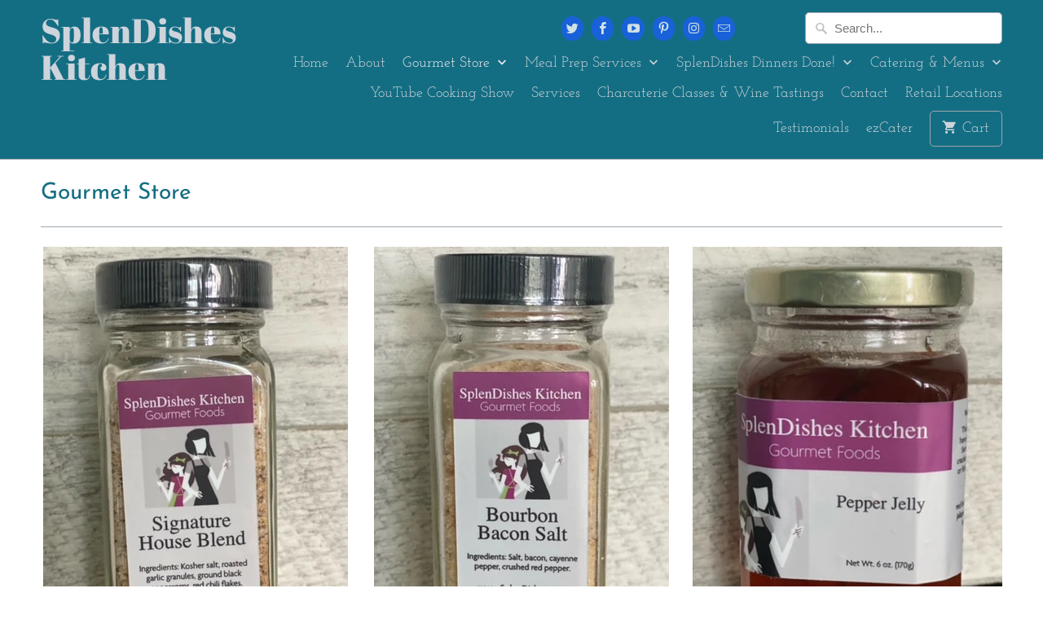

--- FILE ---
content_type: text/html; charset=utf-8
request_url: https://splendishes.com/collections/all
body_size: 32894
content:
<!DOCTYPE html>
<html lang="en">
  <head>
    <meta charset="utf-8">
    <meta http-equiv="cleartype" content="on">
    <meta name="robots" content="index,follow">

<!-- "snippets/SEOManager.liquid" was not rendered, the associated app was uninstalled -->


    

<meta name="author" content="SplenDishes Kitchen">
<meta property="og:url" content="https://splendishes.com/collections/all">
<meta property="og:site_name" content="SplenDishes Kitchen">


  <meta property="og:type" content="product.group">
  <meta property="og:title" content="Gourmet Store">
  
    
    <meta property="og:image" content="http://splendishes.com/cdn/shop/products/HouseBlend_600x.jpg?v=1605128316">
    <meta property="og:image:secure_url" content="https://splendishes.com/cdn/shop/products/HouseBlend_600x.jpg?v=1605128316">
  





  <meta name="twitter:site" content="@Splendishes">

<meta name="twitter:card" content="summary">



    
    

    <!-- Mobile Specific Metas -->
    <meta name="HandheldFriendly" content="True">
    <meta name="MobileOptimized" content="320">
    <meta name="viewport" content="width=device-width,initial-scale=1">
    <meta name="theme-color" content="#ffffff">

    <!-- Stylesheets for Mobilia 5.5.9 -->
    <link href="//splendishes.com/cdn/shop/t/4/assets/styles.scss.css?v=150812476231829782831767461216" rel="stylesheet" type="text/css" media="all" />

    <!-- Icons -->
    
      <link rel="shortcut icon" type="image/png" href="//splendishes.com/cdn/shop/t/4/assets/favicon.png?v=43075689068710340751554219671">
    

    <link rel="canonical" href="https://splendishes.com/collections/all" />

    

    <script src="//splendishes.com/cdn/shop/t/4/assets/app.js?v=141000478969453255181554219678" type="text/javascript"></script>
    <script>window.performance && window.performance.mark && window.performance.mark('shopify.content_for_header.start');</script><meta id="shopify-digital-wallet" name="shopify-digital-wallet" content="/2890344/digital_wallets/dialog">
<meta name="shopify-checkout-api-token" content="3ae4bcaa651fd6755eda244e778635fe">
<meta id="in-context-paypal-metadata" data-shop-id="2890344" data-venmo-supported="false" data-environment="production" data-locale="en_US" data-paypal-v4="true" data-currency="USD">
<link rel="alternate" type="application/atom+xml" title="Feed" href="/collections/all.atom" />
<link rel="alternate" type="application/json+oembed" href="https://splendishes.com/collections/all.oembed">
<script async="async" src="/checkouts/internal/preloads.js?locale=en-US"></script>
<link rel="preconnect" href="https://shop.app" crossorigin="anonymous">
<script async="async" src="https://shop.app/checkouts/internal/preloads.js?locale=en-US&shop_id=2890344" crossorigin="anonymous"></script>
<script id="shopify-features" type="application/json">{"accessToken":"3ae4bcaa651fd6755eda244e778635fe","betas":["rich-media-storefront-analytics"],"domain":"splendishes.com","predictiveSearch":true,"shopId":2890344,"locale":"en"}</script>
<script>var Shopify = Shopify || {};
Shopify.shop = "splendishes.myshopify.com";
Shopify.locale = "en";
Shopify.currency = {"active":"USD","rate":"1.0"};
Shopify.country = "US";
Shopify.theme = {"name":"Mobilia -UPDATED APRIL2\/19","id":20436549679,"schema_name":"Mobilia","schema_version":"5.5.9","theme_store_id":464,"role":"main"};
Shopify.theme.handle = "null";
Shopify.theme.style = {"id":null,"handle":null};
Shopify.cdnHost = "splendishes.com/cdn";
Shopify.routes = Shopify.routes || {};
Shopify.routes.root = "/";</script>
<script type="module">!function(o){(o.Shopify=o.Shopify||{}).modules=!0}(window);</script>
<script>!function(o){function n(){var o=[];function n(){o.push(Array.prototype.slice.apply(arguments))}return n.q=o,n}var t=o.Shopify=o.Shopify||{};t.loadFeatures=n(),t.autoloadFeatures=n()}(window);</script>
<script>
  window.ShopifyPay = window.ShopifyPay || {};
  window.ShopifyPay.apiHost = "shop.app\/pay";
  window.ShopifyPay.redirectState = null;
</script>
<script id="shop-js-analytics" type="application/json">{"pageType":"collection"}</script>
<script defer="defer" async type="module" src="//splendishes.com/cdn/shopifycloud/shop-js/modules/v2/client.init-shop-cart-sync_DtuiiIyl.en.esm.js"></script>
<script defer="defer" async type="module" src="//splendishes.com/cdn/shopifycloud/shop-js/modules/v2/chunk.common_CUHEfi5Q.esm.js"></script>
<script type="module">
  await import("//splendishes.com/cdn/shopifycloud/shop-js/modules/v2/client.init-shop-cart-sync_DtuiiIyl.en.esm.js");
await import("//splendishes.com/cdn/shopifycloud/shop-js/modules/v2/chunk.common_CUHEfi5Q.esm.js");

  window.Shopify.SignInWithShop?.initShopCartSync?.({"fedCMEnabled":true,"windoidEnabled":true});

</script>
<script>
  window.Shopify = window.Shopify || {};
  if (!window.Shopify.featureAssets) window.Shopify.featureAssets = {};
  window.Shopify.featureAssets['shop-js'] = {"shop-cart-sync":["modules/v2/client.shop-cart-sync_DFoTY42P.en.esm.js","modules/v2/chunk.common_CUHEfi5Q.esm.js"],"init-fed-cm":["modules/v2/client.init-fed-cm_D2UNy1i2.en.esm.js","modules/v2/chunk.common_CUHEfi5Q.esm.js"],"init-shop-email-lookup-coordinator":["modules/v2/client.init-shop-email-lookup-coordinator_BQEe2rDt.en.esm.js","modules/v2/chunk.common_CUHEfi5Q.esm.js"],"shop-cash-offers":["modules/v2/client.shop-cash-offers_3CTtReFF.en.esm.js","modules/v2/chunk.common_CUHEfi5Q.esm.js","modules/v2/chunk.modal_BewljZkx.esm.js"],"shop-button":["modules/v2/client.shop-button_C6oxCjDL.en.esm.js","modules/v2/chunk.common_CUHEfi5Q.esm.js"],"init-windoid":["modules/v2/client.init-windoid_5pix8xhK.en.esm.js","modules/v2/chunk.common_CUHEfi5Q.esm.js"],"avatar":["modules/v2/client.avatar_BTnouDA3.en.esm.js"],"init-shop-cart-sync":["modules/v2/client.init-shop-cart-sync_DtuiiIyl.en.esm.js","modules/v2/chunk.common_CUHEfi5Q.esm.js"],"shop-toast-manager":["modules/v2/client.shop-toast-manager_BYv_8cH1.en.esm.js","modules/v2/chunk.common_CUHEfi5Q.esm.js"],"pay-button":["modules/v2/client.pay-button_FnF9EIkY.en.esm.js","modules/v2/chunk.common_CUHEfi5Q.esm.js"],"shop-login-button":["modules/v2/client.shop-login-button_CH1KUpOf.en.esm.js","modules/v2/chunk.common_CUHEfi5Q.esm.js","modules/v2/chunk.modal_BewljZkx.esm.js"],"init-customer-accounts-sign-up":["modules/v2/client.init-customer-accounts-sign-up_aj7QGgYS.en.esm.js","modules/v2/client.shop-login-button_CH1KUpOf.en.esm.js","modules/v2/chunk.common_CUHEfi5Q.esm.js","modules/v2/chunk.modal_BewljZkx.esm.js"],"init-shop-for-new-customer-accounts":["modules/v2/client.init-shop-for-new-customer-accounts_NbnYRf_7.en.esm.js","modules/v2/client.shop-login-button_CH1KUpOf.en.esm.js","modules/v2/chunk.common_CUHEfi5Q.esm.js","modules/v2/chunk.modal_BewljZkx.esm.js"],"init-customer-accounts":["modules/v2/client.init-customer-accounts_ppedhqCH.en.esm.js","modules/v2/client.shop-login-button_CH1KUpOf.en.esm.js","modules/v2/chunk.common_CUHEfi5Q.esm.js","modules/v2/chunk.modal_BewljZkx.esm.js"],"shop-follow-button":["modules/v2/client.shop-follow-button_CMIBBa6u.en.esm.js","modules/v2/chunk.common_CUHEfi5Q.esm.js","modules/v2/chunk.modal_BewljZkx.esm.js"],"lead-capture":["modules/v2/client.lead-capture_But0hIyf.en.esm.js","modules/v2/chunk.common_CUHEfi5Q.esm.js","modules/v2/chunk.modal_BewljZkx.esm.js"],"checkout-modal":["modules/v2/client.checkout-modal_BBxc70dQ.en.esm.js","modules/v2/chunk.common_CUHEfi5Q.esm.js","modules/v2/chunk.modal_BewljZkx.esm.js"],"shop-login":["modules/v2/client.shop-login_hM3Q17Kl.en.esm.js","modules/v2/chunk.common_CUHEfi5Q.esm.js","modules/v2/chunk.modal_BewljZkx.esm.js"],"payment-terms":["modules/v2/client.payment-terms_CAtGlQYS.en.esm.js","modules/v2/chunk.common_CUHEfi5Q.esm.js","modules/v2/chunk.modal_BewljZkx.esm.js"]};
</script>
<script id="__st">var __st={"a":2890344,"offset":-18000,"reqid":"1073c7cc-44f7-4c7c-979f-f46738814192-1767577625","pageurl":"splendishes.com\/collections\/all","u":"5766c836c9bc","p":"collection","rtyp":"collection","rid":14156205};</script>
<script>window.ShopifyPaypalV4VisibilityTracking = true;</script>
<script id="captcha-bootstrap">!function(){'use strict';const t='contact',e='account',n='new_comment',o=[[t,t],['blogs',n],['comments',n],[t,'customer']],c=[[e,'customer_login'],[e,'guest_login'],[e,'recover_customer_password'],[e,'create_customer']],r=t=>t.map((([t,e])=>`form[action*='/${t}']:not([data-nocaptcha='true']) input[name='form_type'][value='${e}']`)).join(','),a=t=>()=>t?[...document.querySelectorAll(t)].map((t=>t.form)):[];function s(){const t=[...o],e=r(t);return a(e)}const i='password',u='form_key',d=['recaptcha-v3-token','g-recaptcha-response','h-captcha-response',i],f=()=>{try{return window.sessionStorage}catch{return}},m='__shopify_v',_=t=>t.elements[u];function p(t,e,n=!1){try{const o=window.sessionStorage,c=JSON.parse(o.getItem(e)),{data:r}=function(t){const{data:e,action:n}=t;return t[m]||n?{data:e,action:n}:{data:t,action:n}}(c);for(const[e,n]of Object.entries(r))t.elements[e]&&(t.elements[e].value=n);n&&o.removeItem(e)}catch(o){console.error('form repopulation failed',{error:o})}}const l='form_type',E='cptcha';function T(t){t.dataset[E]=!0}const w=window,h=w.document,L='Shopify',v='ce_forms',y='captcha';let A=!1;((t,e)=>{const n=(g='f06e6c50-85a8-45c8-87d0-21a2b65856fe',I='https://cdn.shopify.com/shopifycloud/storefront-forms-hcaptcha/ce_storefront_forms_captcha_hcaptcha.v1.5.2.iife.js',D={infoText:'Protected by hCaptcha',privacyText:'Privacy',termsText:'Terms'},(t,e,n)=>{const o=w[L][v],c=o.bindForm;if(c)return c(t,g,e,D).then(n);var r;o.q.push([[t,g,e,D],n]),r=I,A||(h.body.append(Object.assign(h.createElement('script'),{id:'captcha-provider',async:!0,src:r})),A=!0)});var g,I,D;w[L]=w[L]||{},w[L][v]=w[L][v]||{},w[L][v].q=[],w[L][y]=w[L][y]||{},w[L][y].protect=function(t,e){n(t,void 0,e),T(t)},Object.freeze(w[L][y]),function(t,e,n,w,h,L){const[v,y,A,g]=function(t,e,n){const i=e?o:[],u=t?c:[],d=[...i,...u],f=r(d),m=r(i),_=r(d.filter((([t,e])=>n.includes(e))));return[a(f),a(m),a(_),s()]}(w,h,L),I=t=>{const e=t.target;return e instanceof HTMLFormElement?e:e&&e.form},D=t=>v().includes(t);t.addEventListener('submit',(t=>{const e=I(t);if(!e)return;const n=D(e)&&!e.dataset.hcaptchaBound&&!e.dataset.recaptchaBound,o=_(e),c=g().includes(e)&&(!o||!o.value);(n||c)&&t.preventDefault(),c&&!n&&(function(t){try{if(!f())return;!function(t){const e=f();if(!e)return;const n=_(t);if(!n)return;const o=n.value;o&&e.removeItem(o)}(t);const e=Array.from(Array(32),(()=>Math.random().toString(36)[2])).join('');!function(t,e){_(t)||t.append(Object.assign(document.createElement('input'),{type:'hidden',name:u})),t.elements[u].value=e}(t,e),function(t,e){const n=f();if(!n)return;const o=[...t.querySelectorAll(`input[type='${i}']`)].map((({name:t})=>t)),c=[...d,...o],r={};for(const[a,s]of new FormData(t).entries())c.includes(a)||(r[a]=s);n.setItem(e,JSON.stringify({[m]:1,action:t.action,data:r}))}(t,e)}catch(e){console.error('failed to persist form',e)}}(e),e.submit())}));const S=(t,e)=>{t&&!t.dataset[E]&&(n(t,e.some((e=>e===t))),T(t))};for(const o of['focusin','change'])t.addEventListener(o,(t=>{const e=I(t);D(e)&&S(e,y())}));const B=e.get('form_key'),M=e.get(l),P=B&&M;t.addEventListener('DOMContentLoaded',(()=>{const t=y();if(P)for(const e of t)e.elements[l].value===M&&p(e,B);[...new Set([...A(),...v().filter((t=>'true'===t.dataset.shopifyCaptcha))])].forEach((e=>S(e,t)))}))}(h,new URLSearchParams(w.location.search),n,t,e,['guest_login'])})(!0,!0)}();</script>
<script integrity="sha256-4kQ18oKyAcykRKYeNunJcIwy7WH5gtpwJnB7kiuLZ1E=" data-source-attribution="shopify.loadfeatures" defer="defer" src="//splendishes.com/cdn/shopifycloud/storefront/assets/storefront/load_feature-a0a9edcb.js" crossorigin="anonymous"></script>
<script crossorigin="anonymous" defer="defer" src="//splendishes.com/cdn/shopifycloud/storefront/assets/shopify_pay/storefront-65b4c6d7.js?v=20250812"></script>
<script data-source-attribution="shopify.dynamic_checkout.dynamic.init">var Shopify=Shopify||{};Shopify.PaymentButton=Shopify.PaymentButton||{isStorefrontPortableWallets:!0,init:function(){window.Shopify.PaymentButton.init=function(){};var t=document.createElement("script");t.src="https://splendishes.com/cdn/shopifycloud/portable-wallets/latest/portable-wallets.en.js",t.type="module",document.head.appendChild(t)}};
</script>
<script data-source-attribution="shopify.dynamic_checkout.buyer_consent">
  function portableWalletsHideBuyerConsent(e){var t=document.getElementById("shopify-buyer-consent"),n=document.getElementById("shopify-subscription-policy-button");t&&n&&(t.classList.add("hidden"),t.setAttribute("aria-hidden","true"),n.removeEventListener("click",e))}function portableWalletsShowBuyerConsent(e){var t=document.getElementById("shopify-buyer-consent"),n=document.getElementById("shopify-subscription-policy-button");t&&n&&(t.classList.remove("hidden"),t.removeAttribute("aria-hidden"),n.addEventListener("click",e))}window.Shopify?.PaymentButton&&(window.Shopify.PaymentButton.hideBuyerConsent=portableWalletsHideBuyerConsent,window.Shopify.PaymentButton.showBuyerConsent=portableWalletsShowBuyerConsent);
</script>
<script>
  function portableWalletsCleanup(e){e&&e.src&&console.error("Failed to load portable wallets script "+e.src);var t=document.querySelectorAll("shopify-accelerated-checkout .shopify-payment-button__skeleton, shopify-accelerated-checkout-cart .wallet-cart-button__skeleton"),e=document.getElementById("shopify-buyer-consent");for(let e=0;e<t.length;e++)t[e].remove();e&&e.remove()}function portableWalletsNotLoadedAsModule(e){e instanceof ErrorEvent&&"string"==typeof e.message&&e.message.includes("import.meta")&&"string"==typeof e.filename&&e.filename.includes("portable-wallets")&&(window.removeEventListener("error",portableWalletsNotLoadedAsModule),window.Shopify.PaymentButton.failedToLoad=e,"loading"===document.readyState?document.addEventListener("DOMContentLoaded",window.Shopify.PaymentButton.init):window.Shopify.PaymentButton.init())}window.addEventListener("error",portableWalletsNotLoadedAsModule);
</script>

<script type="module" src="https://splendishes.com/cdn/shopifycloud/portable-wallets/latest/portable-wallets.en.js" onError="portableWalletsCleanup(this)" crossorigin="anonymous"></script>
<script nomodule>
  document.addEventListener("DOMContentLoaded", portableWalletsCleanup);
</script>

<link id="shopify-accelerated-checkout-styles" rel="stylesheet" media="screen" href="https://splendishes.com/cdn/shopifycloud/portable-wallets/latest/accelerated-checkout-backwards-compat.css" crossorigin="anonymous">
<style id="shopify-accelerated-checkout-cart">
        #shopify-buyer-consent {
  margin-top: 1em;
  display: inline-block;
  width: 100%;
}

#shopify-buyer-consent.hidden {
  display: none;
}

#shopify-subscription-policy-button {
  background: none;
  border: none;
  padding: 0;
  text-decoration: underline;
  font-size: inherit;
  cursor: pointer;
}

#shopify-subscription-policy-button::before {
  box-shadow: none;
}

      </style>

<script>window.performance && window.performance.mark && window.performance.mark('shopify.content_for_header.end');</script>

    <noscript>
      <style>
        .image__fallback {
          width: 100vw;
          display: block !important;
          max-width: 100vw !important;
          margin-bottom: 0;
        }
        .no-js-only {
          display: inherit !important;
        }
        .icon-cart.cart-button {
          display: none;
        }
        .lazyload {
          opacity: 1;
          -webkit-filter: blur(0);
          filter: blur(0);
        }
        .animate_right,
        .animate_left,
        .animate_up,
        .animate_down {
          opacity: 1;
        }
        .flexslider .slides>li {
          display: block;
        }
        .product_section .product_form {
          opacity: 1;
        }
        .multi_select,
        form .select {
          display: block !important;
        }
        .swatch_options {
          display: none;
        }
      </style>
    </noscript>
  <link href="https://monorail-edge.shopifysvc.com" rel="dns-prefetch">
<script>(function(){if ("sendBeacon" in navigator && "performance" in window) {try {var session_token_from_headers = performance.getEntriesByType('navigation')[0].serverTiming.find(x => x.name == '_s').description;} catch {var session_token_from_headers = undefined;}var session_cookie_matches = document.cookie.match(/_shopify_s=([^;]*)/);var session_token_from_cookie = session_cookie_matches && session_cookie_matches.length === 2 ? session_cookie_matches[1] : "";var session_token = session_token_from_headers || session_token_from_cookie || "";function handle_abandonment_event(e) {var entries = performance.getEntries().filter(function(entry) {return /monorail-edge.shopifysvc.com/.test(entry.name);});if (!window.abandonment_tracked && entries.length === 0) {window.abandonment_tracked = true;var currentMs = Date.now();var navigation_start = performance.timing.navigationStart;var payload = {shop_id: 2890344,url: window.location.href,navigation_start,duration: currentMs - navigation_start,session_token,page_type: "collection"};window.navigator.sendBeacon("https://monorail-edge.shopifysvc.com/v1/produce", JSON.stringify({schema_id: "online_store_buyer_site_abandonment/1.1",payload: payload,metadata: {event_created_at_ms: currentMs,event_sent_at_ms: currentMs}}));}}window.addEventListener('pagehide', handle_abandonment_event);}}());</script>
<script id="web-pixels-manager-setup">(function e(e,d,r,n,o){if(void 0===o&&(o={}),!Boolean(null===(a=null===(i=window.Shopify)||void 0===i?void 0:i.analytics)||void 0===a?void 0:a.replayQueue)){var i,a;window.Shopify=window.Shopify||{};var t=window.Shopify;t.analytics=t.analytics||{};var s=t.analytics;s.replayQueue=[],s.publish=function(e,d,r){return s.replayQueue.push([e,d,r]),!0};try{self.performance.mark("wpm:start")}catch(e){}var l=function(){var e={modern:/Edge?\/(1{2}[4-9]|1[2-9]\d|[2-9]\d{2}|\d{4,})\.\d+(\.\d+|)|Firefox\/(1{2}[4-9]|1[2-9]\d|[2-9]\d{2}|\d{4,})\.\d+(\.\d+|)|Chrom(ium|e)\/(9{2}|\d{3,})\.\d+(\.\d+|)|(Maci|X1{2}).+ Version\/(15\.\d+|(1[6-9]|[2-9]\d|\d{3,})\.\d+)([,.]\d+|)( \(\w+\)|)( Mobile\/\w+|) Safari\/|Chrome.+OPR\/(9{2}|\d{3,})\.\d+\.\d+|(CPU[ +]OS|iPhone[ +]OS|CPU[ +]iPhone|CPU IPhone OS|CPU iPad OS)[ +]+(15[._]\d+|(1[6-9]|[2-9]\d|\d{3,})[._]\d+)([._]\d+|)|Android:?[ /-](13[3-9]|1[4-9]\d|[2-9]\d{2}|\d{4,})(\.\d+|)(\.\d+|)|Android.+Firefox\/(13[5-9]|1[4-9]\d|[2-9]\d{2}|\d{4,})\.\d+(\.\d+|)|Android.+Chrom(ium|e)\/(13[3-9]|1[4-9]\d|[2-9]\d{2}|\d{4,})\.\d+(\.\d+|)|SamsungBrowser\/([2-9]\d|\d{3,})\.\d+/,legacy:/Edge?\/(1[6-9]|[2-9]\d|\d{3,})\.\d+(\.\d+|)|Firefox\/(5[4-9]|[6-9]\d|\d{3,})\.\d+(\.\d+|)|Chrom(ium|e)\/(5[1-9]|[6-9]\d|\d{3,})\.\d+(\.\d+|)([\d.]+$|.*Safari\/(?![\d.]+ Edge\/[\d.]+$))|(Maci|X1{2}).+ Version\/(10\.\d+|(1[1-9]|[2-9]\d|\d{3,})\.\d+)([,.]\d+|)( \(\w+\)|)( Mobile\/\w+|) Safari\/|Chrome.+OPR\/(3[89]|[4-9]\d|\d{3,})\.\d+\.\d+|(CPU[ +]OS|iPhone[ +]OS|CPU[ +]iPhone|CPU IPhone OS|CPU iPad OS)[ +]+(10[._]\d+|(1[1-9]|[2-9]\d|\d{3,})[._]\d+)([._]\d+|)|Android:?[ /-](13[3-9]|1[4-9]\d|[2-9]\d{2}|\d{4,})(\.\d+|)(\.\d+|)|Mobile Safari.+OPR\/([89]\d|\d{3,})\.\d+\.\d+|Android.+Firefox\/(13[5-9]|1[4-9]\d|[2-9]\d{2}|\d{4,})\.\d+(\.\d+|)|Android.+Chrom(ium|e)\/(13[3-9]|1[4-9]\d|[2-9]\d{2}|\d{4,})\.\d+(\.\d+|)|Android.+(UC? ?Browser|UCWEB|U3)[ /]?(15\.([5-9]|\d{2,})|(1[6-9]|[2-9]\d|\d{3,})\.\d+)\.\d+|SamsungBrowser\/(5\.\d+|([6-9]|\d{2,})\.\d+)|Android.+MQ{2}Browser\/(14(\.(9|\d{2,})|)|(1[5-9]|[2-9]\d|\d{3,})(\.\d+|))(\.\d+|)|K[Aa][Ii]OS\/(3\.\d+|([4-9]|\d{2,})\.\d+)(\.\d+|)/},d=e.modern,r=e.legacy,n=navigator.userAgent;return n.match(d)?"modern":n.match(r)?"legacy":"unknown"}(),u="modern"===l?"modern":"legacy",c=(null!=n?n:{modern:"",legacy:""})[u],f=function(e){return[e.baseUrl,"/wpm","/b",e.hashVersion,"modern"===e.buildTarget?"m":"l",".js"].join("")}({baseUrl:d,hashVersion:r,buildTarget:u}),m=function(e){var d=e.version,r=e.bundleTarget,n=e.surface,o=e.pageUrl,i=e.monorailEndpoint;return{emit:function(e){var a=e.status,t=e.errorMsg,s=(new Date).getTime(),l=JSON.stringify({metadata:{event_sent_at_ms:s},events:[{schema_id:"web_pixels_manager_load/3.1",payload:{version:d,bundle_target:r,page_url:o,status:a,surface:n,error_msg:t},metadata:{event_created_at_ms:s}}]});if(!i)return console&&console.warn&&console.warn("[Web Pixels Manager] No Monorail endpoint provided, skipping logging."),!1;try{return self.navigator.sendBeacon.bind(self.navigator)(i,l)}catch(e){}var u=new XMLHttpRequest;try{return u.open("POST",i,!0),u.setRequestHeader("Content-Type","text/plain"),u.send(l),!0}catch(e){return console&&console.warn&&console.warn("[Web Pixels Manager] Got an unhandled error while logging to Monorail."),!1}}}}({version:r,bundleTarget:l,surface:e.surface,pageUrl:self.location.href,monorailEndpoint:e.monorailEndpoint});try{o.browserTarget=l,function(e){var d=e.src,r=e.async,n=void 0===r||r,o=e.onload,i=e.onerror,a=e.sri,t=e.scriptDataAttributes,s=void 0===t?{}:t,l=document.createElement("script"),u=document.querySelector("head"),c=document.querySelector("body");if(l.async=n,l.src=d,a&&(l.integrity=a,l.crossOrigin="anonymous"),s)for(var f in s)if(Object.prototype.hasOwnProperty.call(s,f))try{l.dataset[f]=s[f]}catch(e){}if(o&&l.addEventListener("load",o),i&&l.addEventListener("error",i),u)u.appendChild(l);else{if(!c)throw new Error("Did not find a head or body element to append the script");c.appendChild(l)}}({src:f,async:!0,onload:function(){if(!function(){var e,d;return Boolean(null===(d=null===(e=window.Shopify)||void 0===e?void 0:e.analytics)||void 0===d?void 0:d.initialized)}()){var d=window.webPixelsManager.init(e)||void 0;if(d){var r=window.Shopify.analytics;r.replayQueue.forEach((function(e){var r=e[0],n=e[1],o=e[2];d.publishCustomEvent(r,n,o)})),r.replayQueue=[],r.publish=d.publishCustomEvent,r.visitor=d.visitor,r.initialized=!0}}},onerror:function(){return m.emit({status:"failed",errorMsg:"".concat(f," has failed to load")})},sri:function(e){var d=/^sha384-[A-Za-z0-9+/=]+$/;return"string"==typeof e&&d.test(e)}(c)?c:"",scriptDataAttributes:o}),m.emit({status:"loading"})}catch(e){m.emit({status:"failed",errorMsg:(null==e?void 0:e.message)||"Unknown error"})}}})({shopId: 2890344,storefrontBaseUrl: "https://splendishes.com",extensionsBaseUrl: "https://extensions.shopifycdn.com/cdn/shopifycloud/web-pixels-manager",monorailEndpoint: "https://monorail-edge.shopifysvc.com/unstable/produce_batch",surface: "storefront-renderer",enabledBetaFlags: ["2dca8a86","a0d5f9d2"],webPixelsConfigList: [{"id":"70877231","eventPayloadVersion":"v1","runtimeContext":"LAX","scriptVersion":"1","type":"CUSTOM","privacyPurposes":["ANALYTICS"],"name":"Google Analytics tag (migrated)"},{"id":"shopify-app-pixel","configuration":"{}","eventPayloadVersion":"v1","runtimeContext":"STRICT","scriptVersion":"0450","apiClientId":"shopify-pixel","type":"APP","privacyPurposes":["ANALYTICS","MARKETING"]},{"id":"shopify-custom-pixel","eventPayloadVersion":"v1","runtimeContext":"LAX","scriptVersion":"0450","apiClientId":"shopify-pixel","type":"CUSTOM","privacyPurposes":["ANALYTICS","MARKETING"]}],isMerchantRequest: false,initData: {"shop":{"name":"SplenDishes Kitchen","paymentSettings":{"currencyCode":"USD"},"myshopifyDomain":"splendishes.myshopify.com","countryCode":"US","storefrontUrl":"https:\/\/splendishes.com"},"customer":null,"cart":null,"checkout":null,"productVariants":[],"purchasingCompany":null},},"https://splendishes.com/cdn","da62cc92w68dfea28pcf9825a4m392e00d0",{"modern":"","legacy":""},{"shopId":"2890344","storefrontBaseUrl":"https:\/\/splendishes.com","extensionBaseUrl":"https:\/\/extensions.shopifycdn.com\/cdn\/shopifycloud\/web-pixels-manager","surface":"storefront-renderer","enabledBetaFlags":"[\"2dca8a86\", \"a0d5f9d2\"]","isMerchantRequest":"false","hashVersion":"da62cc92w68dfea28pcf9825a4m392e00d0","publish":"custom","events":"[[\"page_viewed\",{}],[\"collection_viewed\",{\"collection\":{\"id\":\"14156205\",\"title\":\"Gourmet Store\",\"productVariants\":[{\"price\":{\"amount\":12.0,\"currencyCode\":\"USD\"},\"product\":{\"title\":\"Signature House Blend\",\"vendor\":\"Splendishes\",\"id\":\"188993361\",\"untranslatedTitle\":\"Signature House Blend\",\"url\":\"\/products\/house-blend\",\"type\":\"Spice Blends\"},\"id\":\"41554414633007\",\"image\":{\"src\":\"\/\/splendishes.com\/cdn\/shop\/products\/HouseBlend.jpg?v=1605128316\"},\"sku\":null,\"title\":\"Default Title\",\"untranslatedTitle\":\"Default Title\"},{\"price\":{\"amount\":15.0,\"currencyCode\":\"USD\"},\"product\":{\"title\":\"Bourbon Bacon Salt\",\"vendor\":\"SplenDishes\",\"id\":\"4413904580\",\"untranslatedTitle\":\"Bourbon Bacon Salt\",\"url\":\"\/products\/bourbon-bacon-salt\",\"type\":\"Spice Blends\"},\"id\":\"9827582476335\",\"image\":{\"src\":\"\/\/splendishes.com\/cdn\/shop\/products\/BourbonBaconSalt.jpg?v=1605127986\"},\"sku\":\"\",\"title\":\"6oz Refill Pouch\",\"untranslatedTitle\":\"6oz Refill Pouch\"},{\"price\":{\"amount\":12.0,\"currencyCode\":\"USD\"},\"product\":{\"title\":\"Pepper Jelly\",\"vendor\":\"Splendishes\",\"id\":\"188996301\",\"untranslatedTitle\":\"Pepper Jelly\",\"url\":\"\/products\/pepper-jelly\",\"type\":\"Jams\/Jellies\/Chutney\"},\"id\":\"41554411978799\",\"image\":{\"src\":\"\/\/splendishes.com\/cdn\/shop\/products\/PepperJelly.jpg?v=1605128194\"},\"sku\":null,\"title\":\"Default Title\",\"untranslatedTitle\":\"Default Title\"},{\"price\":{\"amount\":24.95,\"currencyCode\":\"USD\"},\"product\":{\"title\":\"Shonals' Kitchen, A Dose of Healthy Indulgence\",\"vendor\":\"SplenDishes\",\"id\":\"12137697860\",\"untranslatedTitle\":\"Shonals' Kitchen, A Dose of Healthy Indulgence\",\"url\":\"\/products\/shonals-kitchen-cookbook\",\"type\":\"Special Package\"},\"id\":\"53180964612\",\"image\":{\"src\":\"\/\/splendishes.com\/cdn\/shop\/products\/cookbook_cover.jpg?v=1510938725\"},\"sku\":\"\",\"title\":\"Default Title\",\"untranslatedTitle\":\"Default Title\"},{\"price\":{\"amount\":150.0,\"currencyCode\":\"USD\"},\"product\":{\"title\":\"SplenDishes Kitchen Gift Card\",\"vendor\":\"SplenDishes Kitchen\",\"id\":\"4770764685359\",\"untranslatedTitle\":\"SplenDishes Kitchen Gift Card\",\"url\":\"\/products\/splendishes-kitchen-gift-card\",\"type\":\"Gift Card\"},\"id\":\"32698970865711\",\"image\":{\"src\":\"\/\/splendishes.com\/cdn\/shop\/products\/2F718221-153D-4B39-A32C-066B5E303C91.jpg?v=1602250277\"},\"sku\":\"\",\"title\":\"$150.00\",\"untranslatedTitle\":\"$150.00\"},{\"price\":{\"amount\":10.0,\"currencyCode\":\"USD\"},\"product\":{\"title\":\"Horseradish Mustard\",\"vendor\":\"Splendishes\",\"id\":\"188994981\",\"untranslatedTitle\":\"Horseradish Mustard\",\"url\":\"\/products\/horseradish-mustard\",\"type\":\"Mustard\"},\"id\":\"41554410569775\",\"image\":{\"src\":\"\/\/splendishes.com\/cdn\/shop\/products\/EX6818.jpg?v=1387392785\"},\"sku\":null,\"title\":\"Default Title\",\"untranslatedTitle\":\"Default Title\"},{\"price\":{\"amount\":12.0,\"currencyCode\":\"USD\"},\"product\":{\"title\":\"Fire Roasted Salsa\",\"vendor\":\"Splendishes\",\"id\":\"365093661\",\"untranslatedTitle\":\"Fire Roasted Salsa\",\"url\":\"\/products\/fire-roasted-salsa\",\"type\":\"Sauces\"},\"id\":\"935924457\",\"image\":{\"src\":\"\/\/splendishes.com\/cdn\/shop\/products\/Salsa.jpg?v=1543441124\"},\"sku\":\"\",\"title\":\"Default Title\",\"untranslatedTitle\":\"Default Title\"},{\"price\":{\"amount\":12.0,\"currencyCode\":\"USD\"},\"product\":{\"title\":\"Cranberry Jelly (Available October - February)\",\"vendor\":\"Splendishes\",\"id\":\"1910846980\",\"untranslatedTitle\":\"Cranberry Jelly (Available October - February)\",\"url\":\"\/products\/cranberry-jelly\",\"type\":\"Jams\/Jellies\/Chutney\"},\"id\":\"6872852740\",\"image\":{\"src\":\"\/\/splendishes.com\/cdn\/shop\/products\/CranberryJelly.jpg?v=1605128084\"},\"sku\":\"\",\"title\":\"Default Title\",\"untranslatedTitle\":\"Default Title\"},{\"price\":{\"amount\":8.0,\"currencyCode\":\"USD\"},\"product\":{\"title\":\"SplenDukkah Dipping Spice\",\"vendor\":\"Splendishes\",\"id\":\"201473861\",\"untranslatedTitle\":\"SplenDukkah Dipping Spice\",\"url\":\"\/products\/splendukkah\",\"type\":\"Spice Blends\"},\"id\":\"458927421\",\"image\":{\"src\":\"\/\/splendishes.com\/cdn\/shop\/products\/photo_1_19.JPG?v=1393515533\"},\"sku\":\"\",\"title\":\"4 oz pouch\",\"untranslatedTitle\":\"4 oz pouch\"},{\"price\":{\"amount\":20.0,\"currencyCode\":\"USD\"},\"product\":{\"title\":\"Sample Gourmet Spice Pack\",\"vendor\":\"SplenDishes\",\"id\":\"125288808452\",\"untranslatedTitle\":\"Sample Gourmet Spice Pack\",\"url\":\"\/products\/sample-gourmet-spice-pack\",\"type\":\"\"},\"id\":\"617481928708\",\"image\":{\"src\":\"\/\/splendishes.com\/cdn\/shop\/products\/SamplePack.jpg?v=1605128258\"},\"sku\":\"\",\"title\":\"Default Title\",\"untranslatedTitle\":\"Default Title\"},{\"price\":{\"amount\":12.0,\"currencyCode\":\"USD\"},\"product\":{\"title\":\"Zinful Wine Jelly\",\"vendor\":\"Splendishes\",\"id\":\"379175260\",\"untranslatedTitle\":\"Zinful Wine Jelly\",\"url\":\"\/products\/cranberry-cabernet-jelly\",\"type\":\"Jams\/Jellies\/Chutney\"},\"id\":\"1000898424\",\"image\":{\"src\":\"\/\/splendishes.com\/cdn\/shop\/products\/ZinfulWineJelly.jpg?v=1605128430\"},\"sku\":\"\",\"title\":\"Default Title\",\"untranslatedTitle\":\"Default Title\"},{\"price\":{\"amount\":15.0,\"currencyCode\":\"USD\"},\"product\":{\"title\":\"Spice Cake Blend\",\"vendor\":\"Splendishes\",\"id\":\"201469869\",\"untranslatedTitle\":\"Spice Cake Blend\",\"url\":\"\/products\/spice-cake-blend\",\"type\":\"Spice Blends\"},\"id\":\"41554415026223\",\"image\":{\"src\":\"\/\/splendishes.com\/cdn\/shop\/products\/SpiceCakeBlend.jpg?v=1605128363\"},\"sku\":null,\"title\":\"Default Title\",\"untranslatedTitle\":\"Default Title\"},{\"price\":{\"amount\":18.0,\"currencyCode\":\"USD\"},\"product\":{\"title\":\"Vodka Sauce\",\"vendor\":\"Splendishes\",\"id\":\"188958793\",\"untranslatedTitle\":\"Vodka Sauce\",\"url\":\"\/products\/vodka-sauce\",\"type\":\"Sauces\"},\"id\":\"41554416271407\",\"image\":{\"src\":\"\/\/splendishes.com\/cdn\/shop\/products\/EXVodkaSauce6891.jpg?v=1388182008\"},\"sku\":\"\",\"title\":\"Default Title\",\"untranslatedTitle\":\"Default Title\"},{\"price\":{\"amount\":35.0,\"currencyCode\":\"USD\"},\"product\":{\"title\":\"Charcuterie Boards\",\"vendor\":\"SplenDishes Kitchen\",\"id\":\"1277621207087\",\"untranslatedTitle\":\"Charcuterie Boards\",\"url\":\"\/products\/cheese-charcuterie-boards\",\"type\":\"Specialty Items\"},\"id\":\"12458131193903\",\"image\":{\"src\":\"\/\/splendishes.com\/cdn\/shop\/products\/image_5c516b61-f444-4ed9-9fb1-17fb1e5058d3.jpg?v=1609343848\"},\"sku\":\"\",\"title\":\"Small Board\",\"untranslatedTitle\":\"Small Board\"},{\"price\":{\"amount\":15.0,\"currencyCode\":\"USD\"},\"product\":{\"title\":\"Bacon Buttah\",\"vendor\":\"SplenDishes Kitchen\",\"id\":\"1295929344047\",\"untranslatedTitle\":\"Bacon Buttah\",\"url\":\"\/products\/bacon-buttah\",\"type\":\"\"},\"id\":\"12080500342831\",\"image\":{\"src\":\"\/\/splendishes.com\/cdn\/shop\/products\/BaconButtah.jpg?v=1605127917\"},\"sku\":\"\",\"title\":\"Default Title\",\"untranslatedTitle\":\"Default Title\"},{\"price\":{\"amount\":12.0,\"currencyCode\":\"USD\"},\"product\":{\"title\":\"Spicy Bourbon Black Pepper Pimento Cheese\",\"vendor\":\"SplenDishes\",\"id\":\"1025185972271\",\"untranslatedTitle\":\"Spicy Bourbon Black Pepper Pimento Cheese\",\"url\":\"\/products\/spicy-bourbon-bacon-pimento-cheese\",\"type\":\"Specialty Items\"},\"id\":\"9787542503471\",\"image\":{\"src\":\"\/\/splendishes.com\/cdn\/shop\/products\/Piemnto_Cheese_2.jpg?v=1561648084\"},\"sku\":\"\",\"title\":\"Default Title\",\"untranslatedTitle\":\"Default Title\"},{\"price\":{\"amount\":10.0,\"currencyCode\":\"USD\"},\"product\":{\"title\":\"Stout Mustard\",\"vendor\":\"Splendishes\",\"id\":\"191081577\",\"untranslatedTitle\":\"Stout Mustard\",\"url\":\"\/products\/stout-mustard\",\"type\":\"Mustard\"},\"id\":\"41554415321135\",\"image\":{\"src\":\"\/\/splendishes.com\/cdn\/shop\/products\/EX6808.jpg?v=1387392673\"},\"sku\":null,\"title\":\"Default Title\",\"untranslatedTitle\":\"Default Title\"},{\"price\":{\"amount\":10.0,\"currencyCode\":\"USD\"},\"product\":{\"title\":\"Spicy Chipotle Mustard\",\"vendor\":\"Splendishes\",\"id\":\"191082445\",\"untranslatedTitle\":\"Spicy Chipotle Mustard\",\"url\":\"\/products\/spicy-chipotle-lager\",\"type\":\"Mustard\"},\"id\":\"41554418565167\",\"image\":{\"src\":\"\/\/splendishes.com\/cdn\/shop\/products\/EX6812.jpg?v=1387392746\"},\"sku\":null,\"title\":\"Default Title\",\"untranslatedTitle\":\"Default Title\"},{\"price\":{\"amount\":12.0,\"currencyCode\":\"USD\"},\"product\":{\"title\":\"Chardonnay Jelly\",\"vendor\":\"Splendishes\",\"id\":\"379305784\",\"untranslatedTitle\":\"Chardonnay Jelly\",\"url\":\"\/products\/chardonnay-jelly\",\"type\":\"Jams\/Jellies\/Chutney\"},\"id\":\"1001957136\",\"image\":{\"src\":\"\/\/splendishes.com\/cdn\/shop\/products\/Cranberry_Jelly.JPG?v=1415135574\"},\"sku\":\"\",\"title\":\"Default Title\",\"untranslatedTitle\":\"Default Title\"},{\"price\":{\"amount\":12.0,\"currencyCode\":\"USD\"},\"product\":{\"title\":\"Butcher’s Blend\",\"vendor\":\"SplenDishes Kitchen\",\"id\":\"4355369009199\",\"untranslatedTitle\":\"Butcher’s Blend\",\"url\":\"\/products\/butcher-s-blend\",\"type\":\"\"},\"id\":\"31235689873455\",\"image\":{\"src\":\"\/\/splendishes.com\/cdn\/shop\/products\/ButchersBlend.jpg?v=1605128021\"},\"sku\":\"\",\"title\":\"Default Title\",\"untranslatedTitle\":\"Default Title\"},{\"price\":{\"amount\":18.0,\"currencyCode\":\"USD\"},\"product\":{\"title\":\"Tikka Masala Sauce\",\"vendor\":\"Splendishes\",\"id\":\"201478101\",\"untranslatedTitle\":\"Tikka Masala Sauce\",\"url\":\"\/products\/tikka-masala-sauce\",\"type\":\"Sauces\"},\"id\":\"41554416009263\",\"image\":{\"src\":\"\/\/splendishes.com\/cdn\/shop\/products\/tikkamasala.jpg?v=1605130671\"},\"sku\":\"\",\"title\":\"Default Title\",\"untranslatedTitle\":\"Default Title\"},{\"price\":{\"amount\":15.0,\"currencyCode\":\"USD\"},\"product\":{\"title\":\"Vanilla Chai Sprinkle\",\"vendor\":\"SplenDishes Kitchen\",\"id\":\"4818336317487\",\"untranslatedTitle\":\"Vanilla Chai Sprinkle\",\"url\":\"\/products\/vanilla-chai-sprinkle\",\"type\":\"\"},\"id\":\"41554416042031\",\"image\":{\"src\":\"\/\/splendishes.com\/cdn\/shop\/products\/VanillaChaiSprinkle.jpg?v=1605128824\"},\"sku\":\"\",\"title\":\"Default Title\",\"untranslatedTitle\":\"Default Title\"},{\"price\":{\"amount\":10.0,\"currencyCode\":\"USD\"},\"product\":{\"title\":\"SplenDishes Kitchen Gift Card\",\"vendor\":\"SplenDishes Kitchen\",\"id\":\"7223021699119\",\"untranslatedTitle\":\"SplenDishes Kitchen Gift Card\",\"url\":\"\/products\/splendishes-kitchen-gift-card-1\",\"type\":\"\"},\"id\":\"41527891656751\",\"image\":null,\"sku\":\"\",\"title\":\"$10.00\",\"untranslatedTitle\":\"$10.00\"},{\"price\":{\"amount\":15.0,\"currencyCode\":\"USD\"},\"product\":{\"title\":\"Cajun Blend\",\"vendor\":\"SplenDishes Kitchen\",\"id\":\"4733185359919\",\"untranslatedTitle\":\"Cajun Blend\",\"url\":\"\/products\/cajun-blend\",\"type\":\"\"},\"id\":\"32615524106287\",\"image\":{\"src\":\"\/\/splendishes.com\/cdn\/shop\/products\/CajunBlend.jpg?v=1605128053\"},\"sku\":\"\",\"title\":\"Default Title\",\"untranslatedTitle\":\"Default Title\"}]}}]]"});</script><script>
  window.ShopifyAnalytics = window.ShopifyAnalytics || {};
  window.ShopifyAnalytics.meta = window.ShopifyAnalytics.meta || {};
  window.ShopifyAnalytics.meta.currency = 'USD';
  var meta = {"products":[{"id":188993361,"gid":"gid:\/\/shopify\/Product\/188993361","vendor":"Splendishes","type":"Spice Blends","handle":"house-blend","variants":[{"id":41554414633007,"price":1200,"name":"Signature House Blend","public_title":null,"sku":null}],"remote":false},{"id":4413904580,"gid":"gid:\/\/shopify\/Product\/4413904580","vendor":"SplenDishes","type":"Spice Blends","handle":"bourbon-bacon-salt","variants":[{"id":9827582476335,"price":1500,"name":"Bourbon Bacon Salt - 6oz Refill Pouch","public_title":"6oz Refill Pouch","sku":""},{"id":12160861503535,"price":1200,"name":"Bourbon Bacon Salt - 4oz jar","public_title":"4oz jar","sku":""}],"remote":false},{"id":188996301,"gid":"gid:\/\/shopify\/Product\/188996301","vendor":"Splendishes","type":"Jams\/Jellies\/Chutney","handle":"pepper-jelly","variants":[{"id":41554411978799,"price":1200,"name":"Pepper Jelly","public_title":null,"sku":null}],"remote":false},{"id":12137697860,"gid":"gid:\/\/shopify\/Product\/12137697860","vendor":"SplenDishes","type":"Special Package","handle":"shonals-kitchen-cookbook","variants":[{"id":53180964612,"price":2495,"name":"Shonals' Kitchen, A Dose of Healthy Indulgence","public_title":null,"sku":""}],"remote":false},{"id":4770764685359,"gid":"gid:\/\/shopify\/Product\/4770764685359","vendor":"SplenDishes Kitchen","type":"Gift Card","handle":"splendishes-kitchen-gift-card","variants":[{"id":32698970865711,"price":15000,"name":"SplenDishes Kitchen Gift Card - $150.00","public_title":"$150.00","sku":""},{"id":32698970898479,"price":2500,"name":"SplenDishes Kitchen Gift Card - $25.00","public_title":"$25.00","sku":""},{"id":32698970931247,"price":5000,"name":"SplenDishes Kitchen Gift Card - $50.00","public_title":"$50.00","sku":""},{"id":32698970964015,"price":10000,"name":"SplenDishes Kitchen Gift Card - $100.00","public_title":"$100.00","sku":""}],"remote":false},{"id":188994981,"gid":"gid:\/\/shopify\/Product\/188994981","vendor":"Splendishes","type":"Mustard","handle":"horseradish-mustard","variants":[{"id":41554410569775,"price":1000,"name":"Horseradish Mustard","public_title":null,"sku":null}],"remote":false},{"id":365093661,"gid":"gid:\/\/shopify\/Product\/365093661","vendor":"Splendishes","type":"Sauces","handle":"fire-roasted-salsa","variants":[{"id":935924457,"price":1200,"name":"Fire Roasted Salsa","public_title":null,"sku":""}],"remote":false},{"id":1910846980,"gid":"gid:\/\/shopify\/Product\/1910846980","vendor":"Splendishes","type":"Jams\/Jellies\/Chutney","handle":"cranberry-jelly","variants":[{"id":6872852740,"price":1200,"name":"Cranberry Jelly (Available October - February)","public_title":null,"sku":""}],"remote":false},{"id":201473861,"gid":"gid:\/\/shopify\/Product\/201473861","vendor":"Splendishes","type":"Spice Blends","handle":"splendukkah","variants":[{"id":458927421,"price":800,"name":"SplenDukkah Dipping Spice - 4 oz pouch","public_title":"4 oz pouch","sku":""},{"id":458929293,"price":1000,"name":"SplenDukkah Dipping Spice - 6 oz pouch","public_title":"6 oz pouch","sku":""}],"remote":false},{"id":125288808452,"gid":"gid:\/\/shopify\/Product\/125288808452","vendor":"SplenDishes","type":"","handle":"sample-gourmet-spice-pack","variants":[{"id":617481928708,"price":2000,"name":"Sample Gourmet Spice Pack","public_title":null,"sku":""}],"remote":false},{"id":379175260,"gid":"gid:\/\/shopify\/Product\/379175260","vendor":"Splendishes","type":"Jams\/Jellies\/Chutney","handle":"cranberry-cabernet-jelly","variants":[{"id":1000898424,"price":1200,"name":"Zinful Wine Jelly","public_title":null,"sku":""}],"remote":false},{"id":201469869,"gid":"gid:\/\/shopify\/Product\/201469869","vendor":"Splendishes","type":"Spice Blends","handle":"spice-cake-blend","variants":[{"id":41554415026223,"price":1500,"name":"Spice Cake Blend","public_title":null,"sku":null}],"remote":false},{"id":188958793,"gid":"gid:\/\/shopify\/Product\/188958793","vendor":"Splendishes","type":"Sauces","handle":"vodka-sauce","variants":[{"id":41554416271407,"price":1800,"name":"Vodka Sauce","public_title":null,"sku":""}],"remote":false},{"id":1277621207087,"gid":"gid:\/\/shopify\/Product\/1277621207087","vendor":"SplenDishes Kitchen","type":"Specialty Items","handle":"cheese-charcuterie-boards","variants":[{"id":12458131193903,"price":3500,"name":"Charcuterie Boards - Small Board","public_title":"Small Board","sku":""},{"id":12458210590767,"price":5500,"name":"Charcuterie Boards - Medium Board","public_title":"Medium Board","sku":""},{"id":12458212655151,"price":7500,"name":"Charcuterie Boards - Large Board","public_title":"Large Board","sku":""},{"id":12458212917295,"price":9500,"name":"Charcuterie Boards - X Large Board","public_title":"X Large Board","sku":""},{"id":32884818411567,"price":800,"name":"Charcuterie Boards - Individual Cup","public_title":"Individual Cup","sku":""}],"remote":false},{"id":1295929344047,"gid":"gid:\/\/shopify\/Product\/1295929344047","vendor":"SplenDishes Kitchen","type":"","handle":"bacon-buttah","variants":[{"id":12080500342831,"price":1500,"name":"Bacon Buttah","public_title":null,"sku":""}],"remote":false},{"id":1025185972271,"gid":"gid:\/\/shopify\/Product\/1025185972271","vendor":"SplenDishes","type":"Specialty Items","handle":"spicy-bourbon-bacon-pimento-cheese","variants":[{"id":9787542503471,"price":1200,"name":"Spicy Bourbon Black Pepper Pimento Cheese","public_title":null,"sku":""}],"remote":false},{"id":191081577,"gid":"gid:\/\/shopify\/Product\/191081577","vendor":"Splendishes","type":"Mustard","handle":"stout-mustard","variants":[{"id":41554415321135,"price":1000,"name":"Stout Mustard","public_title":null,"sku":null}],"remote":false},{"id":191082445,"gid":"gid:\/\/shopify\/Product\/191082445","vendor":"Splendishes","type":"Mustard","handle":"spicy-chipotle-lager","variants":[{"id":41554418565167,"price":1000,"name":"Spicy Chipotle Mustard","public_title":null,"sku":null}],"remote":false},{"id":379305784,"gid":"gid:\/\/shopify\/Product\/379305784","vendor":"Splendishes","type":"Jams\/Jellies\/Chutney","handle":"chardonnay-jelly","variants":[{"id":1001957136,"price":1200,"name":"Chardonnay Jelly","public_title":null,"sku":""}],"remote":false},{"id":4355369009199,"gid":"gid:\/\/shopify\/Product\/4355369009199","vendor":"SplenDishes Kitchen","type":"","handle":"butcher-s-blend","variants":[{"id":31235689873455,"price":1200,"name":"Butcher’s Blend","public_title":null,"sku":""}],"remote":false},{"id":201478101,"gid":"gid:\/\/shopify\/Product\/201478101","vendor":"Splendishes","type":"Sauces","handle":"tikka-masala-sauce","variants":[{"id":41554416009263,"price":1800,"name":"Tikka Masala Sauce","public_title":null,"sku":""}],"remote":false},{"id":4818336317487,"gid":"gid:\/\/shopify\/Product\/4818336317487","vendor":"SplenDishes Kitchen","type":"","handle":"vanilla-chai-sprinkle","variants":[{"id":41554416042031,"price":1500,"name":"Vanilla Chai Sprinkle","public_title":null,"sku":""}],"remote":false},{"id":7223021699119,"gid":"gid:\/\/shopify\/Product\/7223021699119","vendor":"SplenDishes Kitchen","type":"","handle":"splendishes-kitchen-gift-card-1","variants":[{"id":41527891656751,"price":1000,"name":"SplenDishes Kitchen Gift Card - $10.00","public_title":"$10.00","sku":""},{"id":41527891689519,"price":2500,"name":"SplenDishes Kitchen Gift Card - $25.00","public_title":"$25.00","sku":""},{"id":41527891722287,"price":5000,"name":"SplenDishes Kitchen Gift Card - $50.00","public_title":"$50.00","sku":""},{"id":41527891755055,"price":10000,"name":"SplenDishes Kitchen Gift Card - $100.00","public_title":"$100.00","sku":""},{"id":41527891787823,"price":7500,"name":"SplenDishes Kitchen Gift Card - $75.00","public_title":"$75.00","sku":""}],"remote":false},{"id":4733185359919,"gid":"gid:\/\/shopify\/Product\/4733185359919","vendor":"SplenDishes Kitchen","type":"","handle":"cajun-blend","variants":[{"id":32615524106287,"price":1500,"name":"Cajun Blend","public_title":null,"sku":""}],"remote":false}],"page":{"pageType":"collection","resourceType":"collection","resourceId":14156205,"requestId":"1073c7cc-44f7-4c7c-979f-f46738814192-1767577625"}};
  for (var attr in meta) {
    window.ShopifyAnalytics.meta[attr] = meta[attr];
  }
</script>
<script class="analytics">
  (function () {
    var customDocumentWrite = function(content) {
      var jquery = null;

      if (window.jQuery) {
        jquery = window.jQuery;
      } else if (window.Checkout && window.Checkout.$) {
        jquery = window.Checkout.$;
      }

      if (jquery) {
        jquery('body').append(content);
      }
    };

    var hasLoggedConversion = function(token) {
      if (token) {
        return document.cookie.indexOf('loggedConversion=' + token) !== -1;
      }
      return false;
    }

    var setCookieIfConversion = function(token) {
      if (token) {
        var twoMonthsFromNow = new Date(Date.now());
        twoMonthsFromNow.setMonth(twoMonthsFromNow.getMonth() + 2);

        document.cookie = 'loggedConversion=' + token + '; expires=' + twoMonthsFromNow;
      }
    }

    var trekkie = window.ShopifyAnalytics.lib = window.trekkie = window.trekkie || [];
    if (trekkie.integrations) {
      return;
    }
    trekkie.methods = [
      'identify',
      'page',
      'ready',
      'track',
      'trackForm',
      'trackLink'
    ];
    trekkie.factory = function(method) {
      return function() {
        var args = Array.prototype.slice.call(arguments);
        args.unshift(method);
        trekkie.push(args);
        return trekkie;
      };
    };
    for (var i = 0; i < trekkie.methods.length; i++) {
      var key = trekkie.methods[i];
      trekkie[key] = trekkie.factory(key);
    }
    trekkie.load = function(config) {
      trekkie.config = config || {};
      trekkie.config.initialDocumentCookie = document.cookie;
      var first = document.getElementsByTagName('script')[0];
      var script = document.createElement('script');
      script.type = 'text/javascript';
      script.onerror = function(e) {
        var scriptFallback = document.createElement('script');
        scriptFallback.type = 'text/javascript';
        scriptFallback.onerror = function(error) {
                var Monorail = {
      produce: function produce(monorailDomain, schemaId, payload) {
        var currentMs = new Date().getTime();
        var event = {
          schema_id: schemaId,
          payload: payload,
          metadata: {
            event_created_at_ms: currentMs,
            event_sent_at_ms: currentMs
          }
        };
        return Monorail.sendRequest("https://" + monorailDomain + "/v1/produce", JSON.stringify(event));
      },
      sendRequest: function sendRequest(endpointUrl, payload) {
        // Try the sendBeacon API
        if (window && window.navigator && typeof window.navigator.sendBeacon === 'function' && typeof window.Blob === 'function' && !Monorail.isIos12()) {
          var blobData = new window.Blob([payload], {
            type: 'text/plain'
          });

          if (window.navigator.sendBeacon(endpointUrl, blobData)) {
            return true;
          } // sendBeacon was not successful

        } // XHR beacon

        var xhr = new XMLHttpRequest();

        try {
          xhr.open('POST', endpointUrl);
          xhr.setRequestHeader('Content-Type', 'text/plain');
          xhr.send(payload);
        } catch (e) {
          console.log(e);
        }

        return false;
      },
      isIos12: function isIos12() {
        return window.navigator.userAgent.lastIndexOf('iPhone; CPU iPhone OS 12_') !== -1 || window.navigator.userAgent.lastIndexOf('iPad; CPU OS 12_') !== -1;
      }
    };
    Monorail.produce('monorail-edge.shopifysvc.com',
      'trekkie_storefront_load_errors/1.1',
      {shop_id: 2890344,
      theme_id: 20436549679,
      app_name: "storefront",
      context_url: window.location.href,
      source_url: "//splendishes.com/cdn/s/trekkie.storefront.8f32c7f0b513e73f3235c26245676203e1209161.min.js"});

        };
        scriptFallback.async = true;
        scriptFallback.src = '//splendishes.com/cdn/s/trekkie.storefront.8f32c7f0b513e73f3235c26245676203e1209161.min.js';
        first.parentNode.insertBefore(scriptFallback, first);
      };
      script.async = true;
      script.src = '//splendishes.com/cdn/s/trekkie.storefront.8f32c7f0b513e73f3235c26245676203e1209161.min.js';
      first.parentNode.insertBefore(script, first);
    };
    trekkie.load(
      {"Trekkie":{"appName":"storefront","development":false,"defaultAttributes":{"shopId":2890344,"isMerchantRequest":null,"themeId":20436549679,"themeCityHash":"5695054981718067798","contentLanguage":"en","currency":"USD","eventMetadataId":"d42d43c5-1d95-4a71-91a8-0d726b70877d"},"isServerSideCookieWritingEnabled":true,"monorailRegion":"shop_domain","enabledBetaFlags":["65f19447"]},"Session Attribution":{},"S2S":{"facebookCapiEnabled":false,"source":"trekkie-storefront-renderer","apiClientId":580111}}
    );

    var loaded = false;
    trekkie.ready(function() {
      if (loaded) return;
      loaded = true;

      window.ShopifyAnalytics.lib = window.trekkie;

      var originalDocumentWrite = document.write;
      document.write = customDocumentWrite;
      try { window.ShopifyAnalytics.merchantGoogleAnalytics.call(this); } catch(error) {};
      document.write = originalDocumentWrite;

      window.ShopifyAnalytics.lib.page(null,{"pageType":"collection","resourceType":"collection","resourceId":14156205,"requestId":"1073c7cc-44f7-4c7c-979f-f46738814192-1767577625","shopifyEmitted":true});

      var match = window.location.pathname.match(/checkouts\/(.+)\/(thank_you|post_purchase)/)
      var token = match? match[1]: undefined;
      if (!hasLoggedConversion(token)) {
        setCookieIfConversion(token);
        window.ShopifyAnalytics.lib.track("Viewed Product Category",{"currency":"USD","category":"Collection: all","collectionName":"all","collectionId":14156205,"nonInteraction":true},undefined,undefined,{"shopifyEmitted":true});
      }
    });


        var eventsListenerScript = document.createElement('script');
        eventsListenerScript.async = true;
        eventsListenerScript.src = "//splendishes.com/cdn/shopifycloud/storefront/assets/shop_events_listener-3da45d37.js";
        document.getElementsByTagName('head')[0].appendChild(eventsListenerScript);

})();</script>
  <script>
  if (!window.ga || (window.ga && typeof window.ga !== 'function')) {
    window.ga = function ga() {
      (window.ga.q = window.ga.q || []).push(arguments);
      if (window.Shopify && window.Shopify.analytics && typeof window.Shopify.analytics.publish === 'function') {
        window.Shopify.analytics.publish("ga_stub_called", {}, {sendTo: "google_osp_migration"});
      }
      console.error("Shopify's Google Analytics stub called with:", Array.from(arguments), "\nSee https://help.shopify.com/manual/promoting-marketing/pixels/pixel-migration#google for more information.");
    };
    if (window.Shopify && window.Shopify.analytics && typeof window.Shopify.analytics.publish === 'function') {
      window.Shopify.analytics.publish("ga_stub_initialized", {}, {sendTo: "google_osp_migration"});
    }
  }
</script>
<script
  defer
  src="https://splendishes.com/cdn/shopifycloud/perf-kit/shopify-perf-kit-2.1.2.min.js"
  data-application="storefront-renderer"
  data-shop-id="2890344"
  data-render-region="gcp-us-central1"
  data-page-type="collection"
  data-theme-instance-id="20436549679"
  data-theme-name="Mobilia"
  data-theme-version="5.5.9"
  data-monorail-region="shop_domain"
  data-resource-timing-sampling-rate="10"
  data-shs="true"
  data-shs-beacon="true"
  data-shs-export-with-fetch="true"
  data-shs-logs-sample-rate="1"
  data-shs-beacon-endpoint="https://splendishes.com/api/collect"
></script>
</head>
  <body class="collection"
    data-money-format="${{amount}}">

    <div id="shopify-section-header" class="shopify-section header-section">


<div class="header header_border">
  <div class="container content">
    <div class="sixteen columns">
    <div class="four columns logo header-logo alpha">
      <a href="https://splendishes.com" title="SplenDishes Kitchen">
        
          SplenDishes Kitchen
        
      </a>
    </div>

    <div class="twelve nav omega">
      <div class="mobile_hidden mobile_menu_container" role="navigation">
        <ul class="top_menu search_nav">
          
          
            <li>
              <ul class="social_icons">
  
    <li class="twitter"><a href="https://twitter.com/Splendishes" title="SplenDishes Kitchen on Twitter" rel="me" target="_blank"><span class="icon-twitter"></span></a></li>
  

  
    <li class="facebook"><a href="https://www.facebook.com/splendisheskitchen/" title="SplenDishes Kitchen on Facebook" rel="me" target="_blank"><span class="icon-facebook"></span></a></li>
  

  
    <li class="youtube"><a href="https://youtu.be/8ckmM0z9gGc" title="SplenDishes Kitchen on YouTube" rel="me" target="_blank"><span class="icon-youtube"></span></a></li>
  

  

  
    <li class="pinterest"><a href="https://www.pinterest.com/SplenDishes/" title="SplenDishes Kitchen on Pinterest" rel="me" target="_blank"><span class="icon-pinterest"></span></a></li>
  

  

  

  
    <li class="instagram"><a href="https://www.instagram.com/shonalskitchen/" title="SplenDishes Kitchen on Instagram" rel="me" target="_blank"><span class="icon-instagram"></span></a></li>
  

  

  

  
    <li class="email"><a href="mailto:shonali@splendishes.com" title="Email SplenDishes Kitchen" rel="me" target="_blank"><span class="icon-email"></span></a></li>
  
</ul>
            </li>
          
          
          
            
              <li>
                <a href="/account/login" id="customer_login_link">Sign in</a>
              </li>
            
          
          
          
            <li>
              <form class="search" action="/search">
                
                  <input type="hidden" name="type" value="product" />
                
                <input type="text" name="q" class="search_box" placeholder="Search..." value="" autocapitalize="off" autocomplete="off" autocorrect="off" />
              </form>
            </li>
          
        </ul>
        <ul class="main menu">
          
          
            
              <li>
                <a href="/" >Home</a>
              </li>
            
          
            
              <li>
                <a href="/pages/about" >About</a>
              </li>
            
          
            
              <li class="dropdown sub-menu" aria-haspopup="true" aria-expanded="false">

                <a 
                    class="active" href="/collections/all"
                  >
                  Gourmet Store <span class="icon-arrow-down"></span>
                </a>

                <ul class="animated fadeInUp">
                  
                    
                      <li><a href="/collections/sauces-dressings">Sauces</a></li>
                    
                  
                    
                      <li><a href="/collections/gourmet-spice-blends">Gourmet Spice Blends</a></li>
                    
                  
                    
                      <li><a href="/collections/mustards">Mustards</a></li>
                    
                  
                    
                      <li><a href="/collections/savory-jellies-jams-chutneys">Jams, Jellies & More</a></li>
                    
                  
                    
                      <li><a href="/collections/gourmet-nuts-specialty-items">Gourmet Specialty Items</a></li>
                    
                  
                    
                      <li><a href="/collections/seasonal-collection">Seasonal Collection</a></li>
                    
                  
                    
                      <li><a href="/products/shonals-kitchen-cookbook">NEW Cookbook: Shonals Kitchen</a></li>
                    
                  
                    
                      <li><a href="/products/splendishes-kitchen-gift-card">Gift Cards</a></li>
                    
                  
                </ul>
              </li>
            
          
            
              <li class="dropdown sub-menu" aria-haspopup="true" aria-expanded="false">

                <a 
                    class="" href="/pages/chef-prepared-meals"
                  >
                  Meal Prep Services <span class="icon-arrow-down"></span>
                </a>

                <ul class="animated fadeInUp">
                  
                    
                      <li><a href="/pages/meal-kit-program-menu">Heat & Eat Meals</a></li>
                    
                  
                    
                      <li><a href="/pages/fit-foodies-healthy-meal-prep">Fit Foodies Healthy Meal Prep</a></li>
                    
                  
                </ul>
              </li>
            
          
            
              <li class="dropdown sub-menu" aria-haspopup="true" aria-expanded="false">

                <a 
                    class="" href="/pages/splendishes-dinners-done"
                  >
                  SplenDishes Dinners Done! <span class="icon-arrow-down"></span>
                </a>

                <ul class="animated fadeInUp">
                  
                    
                      <li><a href="/pages/dinners-done-orders">Dinners Done! TO PLACE AN ORDER</a></li>
                    
                  
                    
                      <li><a href="/pages/dinners-done-menus-cooking-instructions">Dinners Done Menu's & Cooking Instructions</a></li>
                    
                  
                </ul>
              </li>
            
          
            
              <li class="dropdown sub-menu" aria-haspopup="true" aria-expanded="false">

                <a 
                    class="" href="/pages/catering"
                  >
                  Catering & Menus <span class="icon-arrow-down"></span>
                </a>

                <ul class="animated fadeInUp">
                  
                    
                      <li><a href="/pages/small-bites-desserts-menu">Small Bites & Desserts Menu</a></li>
                    
                  
                    
                      <li><a href="/pages/holiday-menus">Holiday Menus</a></li>
                    
                  
                    
                      <li><a href="/pages/brunch-menu-options">Brunch Menu Options</a></li>
                    
                  
                    
                      <li><a href="/pages/corporate-lunch-menu">Lunch/Dinner Buffet Menu</a></li>
                    
                  
                </ul>
              </li>
            
          
            
              <li>
                <a href="/pages/youtube-cooking-show" >YouTube Cooking Show</a>
              </li>
            
          
            
              <li>
                <a href="/pages/services" >Services</a>
              </li>
            
          
            
              <li>
                <a href="/pages/cooking-class-workshop-recipes-instructions" >Charcuterie Classes & Wine Tastings</a>
              </li>
            
          
            
              <li>
                <a href="/pages/contact" >Contact</a>
              </li>
            
          
            
              <li>
                <a href="/pages/retail-locations" >Retail Locations</a>
              </li>
            
          
            
              <li>
                <a href="/pages/testimonials" >Testimonials</a>
              </li>
            
          
            
              <li>
                <a href="https://www.ezcater.com/catering/pvt/splendishes-3?fcv=1" >ezCater</a>
              </li>
            
          
        </ul>
      </div>
      <ul class="nav_buttons menu">
        <li class="navicon_button">
          <a href="#" class="navicon" title="Menu" aria-haspopup="true" aria-label="Menu"><span class="icon-menu"></span><span class="button_label">Menu</span></a>
        </li>
        <li>
          <a href="/cart" class="cart_button " title="Cart"><span class="icon-cart"></span><span class="button_label">Cart</span></a>
        </li>
      </ul>
    </div>
  </div>
</div>
</div>

<div class="nav">
  <ul class="mobile_menu toggle_menu">
    
    <li>
      <form class="search" action="/search">
        
          <input type="hidden" name="type" value="product" />
        
        <input type="text" name="q" class="search_box" placeholder="Search..." value="" />
      </form>
    </li>
    
    
      
        <li >
          <a href="/">Home</a>
        </li>
      
    
      
        <li >
          <a href="/pages/about">About</a>
        </li>
      
    
      
        <li class="sub-menu active">
          
            <a href="/collections/all">Gourmet Store</a>
          
          <span aria-haspopup="true" aria-expanded="false">+</span>
          <ul>
            
              
                <li >
                  <a href="/collections/sauces-dressings">Sauces</a>
                </li>
              
            
              
                <li >
                  <a href="/collections/gourmet-spice-blends">Gourmet Spice Blends</a>
                </li>
              
            
              
                <li >
                  <a href="/collections/mustards">Mustards</a>
                </li>
              
            
              
                <li >
                  <a href="/collections/savory-jellies-jams-chutneys">Jams, Jellies & More</a>
                </li>
              
            
              
                <li >
                  <a href="/collections/gourmet-nuts-specialty-items">Gourmet Specialty Items</a>
                </li>
              
            
              
                <li >
                  <a href="/collections/seasonal-collection">Seasonal Collection</a>
                </li>
              
            
              
                <li >
                  <a href="/products/shonals-kitchen-cookbook">NEW Cookbook: Shonals Kitchen</a>
                </li>
              
            
              
                <li >
                  <a href="/products/splendishes-kitchen-gift-card">Gift Cards</a>
                </li>
              
            
          </ul>
        </li>
      
    
      
        <li class="sub-menu ">
          
            <a href="/pages/chef-prepared-meals">Meal Prep Services</a>
          
          <span aria-haspopup="true" aria-expanded="false">+</span>
          <ul>
            
              
                <li >
                  <a href="/pages/meal-kit-program-menu">Heat & Eat Meals</a>
                </li>
              
            
              
                <li >
                  <a href="/pages/fit-foodies-healthy-meal-prep">Fit Foodies Healthy Meal Prep</a>
                </li>
              
            
          </ul>
        </li>
      
    
      
        <li class="sub-menu ">
          
            <a href="/pages/splendishes-dinners-done">SplenDishes Dinners Done!</a>
          
          <span aria-haspopup="true" aria-expanded="false">+</span>
          <ul>
            
              
                <li >
                  <a href="/pages/dinners-done-orders">Dinners Done! TO PLACE AN ORDER</a>
                </li>
              
            
              
                <li >
                  <a href="/pages/dinners-done-menus-cooking-instructions">Dinners Done Menu's & Cooking Instructions</a>
                </li>
              
            
          </ul>
        </li>
      
    
      
        <li class="sub-menu ">
          
            <a href="/pages/catering">Catering & Menus</a>
          
          <span aria-haspopup="true" aria-expanded="false">+</span>
          <ul>
            
              
                <li >
                  <a href="/pages/small-bites-desserts-menu">Small Bites & Desserts Menu</a>
                </li>
              
            
              
                <li >
                  <a href="/pages/holiday-menus">Holiday Menus</a>
                </li>
              
            
              
                <li >
                  <a href="/pages/brunch-menu-options">Brunch Menu Options</a>
                </li>
              
            
              
                <li >
                  <a href="/pages/corporate-lunch-menu">Lunch/Dinner Buffet Menu</a>
                </li>
              
            
          </ul>
        </li>
      
    
      
        <li >
          <a href="/pages/youtube-cooking-show">YouTube Cooking Show</a>
        </li>
      
    
      
        <li >
          <a href="/pages/services">Services</a>
        </li>
      
    
      
        <li >
          <a href="/pages/cooking-class-workshop-recipes-instructions">Charcuterie Classes & Wine Tastings</a>
        </li>
      
    
      
        <li >
          <a href="/pages/contact">Contact</a>
        </li>
      
    
      
        <li >
          <a href="/pages/retail-locations">Retail Locations</a>
        </li>
      
    
      
        <li >
          <a href="/pages/testimonials">Testimonials</a>
        </li>
      
    
      
        <li >
          <a href="https://www.ezcater.com/catering/pvt/splendishes-3?fcv=1">ezCater</a>
        </li>
      
    
    
    
      
        <li>
          <a href="/account/login" id="customer_login_link">Sign in</a>
        </li>
      
    
    
    <li class="currency-container">
      
    </li>
  </ul>
</div>
<div class="fixed_header"></div>

<style>
  .header-logo.logo a {
    max-width: 180px;
    padding-top: 0px;
  }

  ul.top_menu {
    padding-top: 0px;
  }

  div.promo_banner {
    background-color: #282c30;
    
  }

  

  div.promo_banner a,
  div.promo_banner p,
  .promo_banner-close {
    color: #e6ebf0;
  }

</style>


</div>

    <div class="container">
        

<div id="shopify-section-collection-template" class="shopify-section collection-template-section">
  
  

  <div class="sixteen columns clearfix collection_nav">
    <h1 class="collection_title "><a href="/collections/all" title="Gourmet Store">Gourmet Store</a></h1>

    
      

      
    
    
  </div>


  

  
  

  
    <div class="sixteen columns">
  


  
    
    
    







<div itemtype="http://schema.org/ItemList" class="products">
  
    
      

        
  <div class="one-third column alpha thumbnail even swap-false" itemprop="itemListElement" itemscope itemtype="http://schema.org/Product">


  
  

  

  <a href="/collections/all/products/house-blend" itemprop="url">
    <div class="relative product_image">

      <div class="product_container">
        <div class="image__container" style=" max-width:374px; ">
          <img  src="//splendishes.com/cdn/shop/products/HouseBlend_300x.jpg?v=1605128316"
                alt="Signature House Blend"
                class="lazyload lazyload--fade-in"
                style=" max-width:374px;"
                data-sizes="auto"
                data-src="//splendishes.com/cdn/shop/products/HouseBlend_2048x.jpg?v=1605128316"
                data-srcset=" //splendishes.com/cdn/shop/products/HouseBlend_2048x.jpg?v=1605128316 2048w,
                              //splendishes.com/cdn/shop/products/HouseBlend_1600x.jpg?v=1605128316 1600w,
                              //splendishes.com/cdn/shop/products/HouseBlend_1200x.jpg?v=1605128316 1200w,
                              //splendishes.com/cdn/shop/products/HouseBlend_1000x.jpg?v=1605128316 1000w,
                              //splendishes.com/cdn/shop/products/HouseBlend_800x.jpg?v=1605128316 800w,
                              //splendishes.com/cdn/shop/products/HouseBlend_600x.jpg?v=1605128316 600w,
                              //splendishes.com/cdn/shop/products/HouseBlend_400x.jpg?v=1605128316 400w"
              />
          
        </div>

      </div>

      <div class="quick_shop_container">
        
          <span data-fancybox-href="#product-188993361" class="quick_shop action_button" data-gallery="product-188993361-gallery">
            Quick Shop
          </span>
        
      </div>
    </div>

    <div class="info">
      <span class="title" itemprop="name">Signature House Blend</span>
      
      

      
        <span class="price " itemprop="offers" itemscope itemtype="http://schema.org/Offer">
          <meta itemprop="price" content="12.00" />
          <meta itemprop="priceCurrency" content="USD" />
          <meta itemprop="seller" content="SplenDishes Kitchen" />
          <link itemprop="availability" href="http://schema.org/InStock">
          <meta itemprop="itemCondition" itemtype="http://schema.org/OfferItemCondition" content="http://schema.org/NewCondition"/>
          
          
            
            
              <span class="money">$12.00</span>
            
            
          
        </span>
      
    </div>
    

    
    
    
  </a>
  
</div>


  

  <div id="product-188993361" class="modal quick-shop-modal product-188993361">
    <div class="container section" style="width: inherit">
      <div class="eight columns modal_image flex-active-slide">
        
        <img  src="//splendishes.com/cdn/shop/products/HouseBlend_580x@2x.jpg?v=1605128316"
              class="lazyload lazyload--fade-in"
              alt="Signature House Blend" />
      </div>
      <div class="six columns">
        <h3>Signature House Blend</h3>
        
        

        

        
          <p class="modal_price">
            <span class="sold_out"></span>
            <span class="">
              <span class="current_price ">
                
                  <span class="money">$12.00</span>
                
              </span>
            </span>
            <span class="was_price">
              
            </span>
          </p>

          
        

        
          
            
              <p>Our Top Selling, most used spice! Kick up ordinary salt and pepper with this all purpose...</p>
            
          
          <p>
            <a href="/collections/all/products/house-blend" class="view_product_info" title="Signature House Blend">View full product details &raquo;</a>
          </p>
          <hr />
        

        
          

  

  

  <div class="clearfix product_form init
        "
        id="product-form-188993361collection-template"
        data-money-format="${{amount}}"
        data-shop-currency="USD"
        data-select-id="product-select-188993361collection-template"
        data-enable-state="false"
        data-product="{&quot;id&quot;:188993361,&quot;title&quot;:&quot;Signature House Blend&quot;,&quot;handle&quot;:&quot;house-blend&quot;,&quot;description&quot;:&quot;\u003cp\u003eOur Top Selling, most used spice! Kick up ordinary salt and pepper with this all purpose blend of kosher salt, fresh ground rainbow peppercorns, garlic and fresh ground chili flakes.\u003c\/p\u003e\n\u003cp\u003e\u003cspan\u003eIt may seem simple, but behind the scenes there&#39;s a lot of love that goes into making it! Hand infused, I grind the peppercorns and chili flakes, 6oz at a time and add them to the kosher salt and garlic pepper. Then half of it is re-ground to give it texture and then hand infused so every bit of it is blended together. A case of this amazing blend takes over an hour to make! Treat your dishes to a jar of this magic and see the SplenDishes difference!\u003c\/span\u003e\u003c\/p\u003e\n\u003cp\u003e \u003c\/p\u003e&quot;,&quot;published_at&quot;:&quot;2013-12-05T19:22:00-05:00&quot;,&quot;created_at&quot;:&quot;2013-12-05T19:23:18-05:00&quot;,&quot;vendor&quot;:&quot;Splendishes&quot;,&quot;type&quot;:&quot;Spice Blends&quot;,&quot;tags&quot;:[],&quot;price&quot;:1200,&quot;price_min&quot;:1200,&quot;price_max&quot;:1200,&quot;available&quot;:true,&quot;price_varies&quot;:false,&quot;compare_at_price&quot;:null,&quot;compare_at_price_min&quot;:0,&quot;compare_at_price_max&quot;:0,&quot;compare_at_price_varies&quot;:false,&quot;variants&quot;:[{&quot;id&quot;:41554414633007,&quot;title&quot;:&quot;Default Title&quot;,&quot;option1&quot;:&quot;Default Title&quot;,&quot;option2&quot;:null,&quot;option3&quot;:null,&quot;sku&quot;:null,&quot;requires_shipping&quot;:true,&quot;taxable&quot;:true,&quot;featured_image&quot;:null,&quot;available&quot;:true,&quot;name&quot;:&quot;Signature House Blend&quot;,&quot;public_title&quot;:null,&quot;options&quot;:[&quot;Default Title&quot;],&quot;price&quot;:1200,&quot;weight&quot;:0,&quot;compare_at_price&quot;:null,&quot;inventory_quantity&quot;:-5,&quot;inventory_management&quot;:null,&quot;inventory_policy&quot;:&quot;deny&quot;,&quot;barcode&quot;:null,&quot;requires_selling_plan&quot;:false,&quot;selling_plan_allocations&quot;:[]}],&quot;images&quot;:[&quot;\/\/splendishes.com\/cdn\/shop\/products\/HouseBlend.jpg?v=1605128316&quot;,&quot;\/\/splendishes.com\/cdn\/shop\/products\/E7035.jpg?v=1605128316&quot;],&quot;featured_image&quot;:&quot;\/\/splendishes.com\/cdn\/shop\/products\/HouseBlend.jpg?v=1605128316&quot;,&quot;options&quot;:[&quot;Title&quot;],&quot;media&quot;:[{&quot;alt&quot;:null,&quot;id&quot;:7987459620911,&quot;position&quot;:1,&quot;preview_image&quot;:{&quot;aspect_ratio&quot;:0.584,&quot;height&quot;:640,&quot;width&quot;:374,&quot;src&quot;:&quot;\/\/splendishes.com\/cdn\/shop\/products\/HouseBlend.jpg?v=1605128316&quot;},&quot;aspect_ratio&quot;:0.584,&quot;height&quot;:640,&quot;media_type&quot;:&quot;image&quot;,&quot;src&quot;:&quot;\/\/splendishes.com\/cdn\/shop\/products\/HouseBlend.jpg?v=1605128316&quot;,&quot;width&quot;:374},{&quot;alt&quot;:null,&quot;id&quot;:5724831791,&quot;position&quot;:2,&quot;preview_image&quot;:{&quot;aspect_ratio&quot;:1.508,&quot;height&quot;:849,&quot;width&quot;:1280,&quot;src&quot;:&quot;\/\/splendishes.com\/cdn\/shop\/products\/E7035.jpg?v=1605128316&quot;},&quot;aspect_ratio&quot;:1.508,&quot;height&quot;:849,&quot;media_type&quot;:&quot;image&quot;,&quot;src&quot;:&quot;\/\/splendishes.com\/cdn\/shop\/products\/E7035.jpg?v=1605128316&quot;,&quot;width&quot;:1280}],&quot;requires_selling_plan&quot;:false,&quot;selling_plan_groups&quot;:[],&quot;content&quot;:&quot;\u003cp\u003eOur Top Selling, most used spice! Kick up ordinary salt and pepper with this all purpose blend of kosher salt, fresh ground rainbow peppercorns, garlic and fresh ground chili flakes.\u003c\/p\u003e\n\u003cp\u003e\u003cspan\u003eIt may seem simple, but behind the scenes there&#39;s a lot of love that goes into making it! Hand infused, I grind the peppercorns and chili flakes, 6oz at a time and add them to the kosher salt and garlic pepper. Then half of it is re-ground to give it texture and then hand infused so every bit of it is blended together. A case of this amazing blend takes over an hour to make! Treat your dishes to a jar of this magic and see the SplenDishes difference!\u003c\/span\u003e\u003c\/p\u003e\n\u003cp\u003e \u003c\/p\u003e&quot;}"
        
        data-product-id="188993361">
    <form method="post" action="/cart/add" id="product_form_188993361" accept-charset="UTF-8" class="shopify-product-form" enctype="multipart/form-data"><input type="hidden" name="form_type" value="product" /><input type="hidden" name="utf8" value="✓" />

    


    
      <input type="hidden" name="id" value="41554414633007" />
    

    

    

    <div class="purchase-details smart-payment-button--true">
      
      <div class="purchase-details__buttons">
        

        
        <button type="button" name="add" class=" ajax-submit action_button add_to_cart  action_button--secondary " data-label="Add to Cart"><span class="text">Add to Cart</span></button>
        
          <div data-shopify="payment-button" class="shopify-payment-button"> <shopify-accelerated-checkout recommended="{&quot;name&quot;:&quot;shop_pay&quot;,&quot;wallet_params&quot;:{&quot;shopId&quot;:2890344,&quot;merchantName&quot;:&quot;SplenDishes Kitchen&quot;,&quot;personalized&quot;:true}}" fallback="{&quot;name&quot;:&quot;buy_it_now&quot;,&quot;wallet_params&quot;:{}}" access-token="3ae4bcaa651fd6755eda244e778635fe" buyer-country="US" buyer-locale="en" buyer-currency="USD" variant-params="[{&quot;id&quot;:41554414633007,&quot;requiresShipping&quot;:true}]" shop-id="2890344" enabled-flags="[&quot;ae0f5bf6&quot;]" > <div class="shopify-payment-button__button" role="button" disabled aria-hidden="true" style="background-color: transparent; border: none"> <div class="shopify-payment-button__skeleton">&nbsp;</div> </div> <div class="shopify-payment-button__more-options shopify-payment-button__skeleton" role="button" disabled aria-hidden="true">&nbsp;</div> </shopify-accelerated-checkout> <small id="shopify-buyer-consent" class="hidden" aria-hidden="true" data-consent-type="subscription"> This item is a recurring or deferred purchase. By continuing, I agree to the <span id="shopify-subscription-policy-button">cancellation policy</span> and authorize you to charge my payment method at the prices, frequency and dates listed on this page until my order is fulfilled or I cancel, if permitted. </small> </div>
        
      </div>
    </div>
    <div class="continue_shopping">
      <a href="javascript:void(0);" class="close">Continue Shopping</a> or <a href="/cart">View Cart</a>
    </div>
  <input type="hidden" name="product-id" value="188993361" /><input type="hidden" name="section-id" value="collection-template" /></form>
</div>


        

        
      </div>
    </div>
  </div>



        
          
        
      
    
  
    
      

        
  <div class="one-third column  thumbnail odd swap-false" itemprop="itemListElement" itemscope itemtype="http://schema.org/Product">


  
  

  

  <a href="/collections/all/products/bourbon-bacon-salt" itemprop="url">
    <div class="relative product_image">

      <div class="product_container">
        <div class="image__container" style=" max-width:362px; ">
          <img  src="//splendishes.com/cdn/shop/products/BourbonBaconSalt_300x.jpg?v=1605127986"
                alt="Bourbon Bacon Salt"
                class="lazyload lazyload--fade-in"
                style=" max-width:362px;"
                data-sizes="auto"
                data-src="//splendishes.com/cdn/shop/products/BourbonBaconSalt_2048x.jpg?v=1605127986"
                data-srcset=" //splendishes.com/cdn/shop/products/BourbonBaconSalt_2048x.jpg?v=1605127986 2048w,
                              //splendishes.com/cdn/shop/products/BourbonBaconSalt_1600x.jpg?v=1605127986 1600w,
                              //splendishes.com/cdn/shop/products/BourbonBaconSalt_1200x.jpg?v=1605127986 1200w,
                              //splendishes.com/cdn/shop/products/BourbonBaconSalt_1000x.jpg?v=1605127986 1000w,
                              //splendishes.com/cdn/shop/products/BourbonBaconSalt_800x.jpg?v=1605127986 800w,
                              //splendishes.com/cdn/shop/products/BourbonBaconSalt_600x.jpg?v=1605127986 600w,
                              //splendishes.com/cdn/shop/products/BourbonBaconSalt_400x.jpg?v=1605127986 400w"
              />
          
        </div>

      </div>

      <div class="quick_shop_container">
        
          <span data-fancybox-href="#product-4413904580" class="quick_shop action_button" data-gallery="product-4413904580-gallery">
            Quick Shop
          </span>
        
      </div>
    </div>

    <div class="info">
      <span class="title" itemprop="name">Bourbon Bacon Salt</span>
      
      

      
        <span class="price " itemprop="offers" itemscope itemtype="http://schema.org/Offer">
          <meta itemprop="price" content="12.00" />
          <meta itemprop="priceCurrency" content="USD" />
          <meta itemprop="seller" content="SplenDishes Kitchen" />
          <link itemprop="availability" href="http://schema.org/InStock">
          <meta itemprop="itemCondition" itemtype="http://schema.org/OfferItemCondition" content="http://schema.org/NewCondition"/>
          
          
            
              <small><em>from</em></small>
            
            
              <span class="money">$12.00</span>
            
            
          
        </span>
      
    </div>
    

    
    
    
  </a>
  
</div>


  

  <div id="product-4413904580" class="modal quick-shop-modal product-4413904580">
    <div class="container section" style="width: inherit">
      <div class="eight columns modal_image flex-active-slide">
        
        <img  src="//splendishes.com/cdn/shop/products/BourbonBaconSalt_580x@2x.jpg?v=1605127986"
              class="lazyload lazyload--fade-in"
              alt="Bourbon Bacon Salt" />
      </div>
      <div class="six columns">
        <h3>Bourbon Bacon Salt</h3>
        
        

        

        
          <p class="modal_price">
            <span class="sold_out"></span>
            <span class="">
              <span class="current_price ">
                
                  <span class="money">$15.00</span>
                
              </span>
            </span>
            <span class="was_price">
              
            </span>
          </p>

          
        

        
          
            
              <p>Smoky bourbon laced bacon, with a hint of spice, this specialty salt will be great...</p>
            
          
          <p>
            <a href="/collections/all/products/bourbon-bacon-salt" class="view_product_info" title="Bourbon Bacon Salt">View full product details &raquo;</a>
          </p>
          <hr />
        

        
          

  

  

  <div class="clearfix product_form init
        product_form_options"
        id="product-form-4413904580collection-template"
        data-money-format="${{amount}}"
        data-shop-currency="USD"
        data-select-id="product-select-4413904580collection-template"
        data-enable-state="false"
        data-product="{&quot;id&quot;:4413904580,&quot;title&quot;:&quot;Bourbon Bacon Salt&quot;,&quot;handle&quot;:&quot;bourbon-bacon-salt&quot;,&quot;description&quot;:&quot;\u003cp\u003eSmoky bourbon laced bacon, with a hint of spice, this specialty salt will be great on meats, veggies and eggs. Can be used as a finishing salt as well.\u003c\/p\u003e\n\u003cp\u003e4 oz jar\u003c\/p\u003e\n\u003cp\u003e6oz refill pouch \u003c\/p\u003e\n\u003cp\u003eContact us for larger sizes\u003c\/p\u003e&quot;,&quot;published_at&quot;:&quot;2016-02-16T22:28:00-05:00&quot;,&quot;created_at&quot;:&quot;2016-02-16T22:26:54-05:00&quot;,&quot;vendor&quot;:&quot;SplenDishes&quot;,&quot;type&quot;:&quot;Spice Blends&quot;,&quot;tags&quot;:[],&quot;price&quot;:1200,&quot;price_min&quot;:1200,&quot;price_max&quot;:1500,&quot;available&quot;:true,&quot;price_varies&quot;:true,&quot;compare_at_price&quot;:null,&quot;compare_at_price_min&quot;:0,&quot;compare_at_price_max&quot;:0,&quot;compare_at_price_varies&quot;:false,&quot;variants&quot;:[{&quot;id&quot;:9827582476335,&quot;title&quot;:&quot;6oz Refill Pouch&quot;,&quot;option1&quot;:&quot;6oz Refill Pouch&quot;,&quot;option2&quot;:null,&quot;option3&quot;:null,&quot;sku&quot;:&quot;&quot;,&quot;requires_shipping&quot;:true,&quot;taxable&quot;:true,&quot;featured_image&quot;:null,&quot;available&quot;:true,&quot;name&quot;:&quot;Bourbon Bacon Salt - 6oz Refill Pouch&quot;,&quot;public_title&quot;:&quot;6oz Refill Pouch&quot;,&quot;options&quot;:[&quot;6oz Refill Pouch&quot;],&quot;price&quot;:1500,&quot;weight&quot;:499,&quot;compare_at_price&quot;:null,&quot;inventory_quantity&quot;:-69,&quot;inventory_management&quot;:null,&quot;inventory_policy&quot;:&quot;deny&quot;,&quot;barcode&quot;:&quot;&quot;,&quot;requires_selling_plan&quot;:false,&quot;selling_plan_allocations&quot;:[]},{&quot;id&quot;:12160861503535,&quot;title&quot;:&quot;4oz jar&quot;,&quot;option1&quot;:&quot;4oz jar&quot;,&quot;option2&quot;:null,&quot;option3&quot;:null,&quot;sku&quot;:&quot;&quot;,&quot;requires_shipping&quot;:true,&quot;taxable&quot;:true,&quot;featured_image&quot;:null,&quot;available&quot;:true,&quot;name&quot;:&quot;Bourbon Bacon Salt - 4oz jar&quot;,&quot;public_title&quot;:&quot;4oz jar&quot;,&quot;options&quot;:[&quot;4oz jar&quot;],&quot;price&quot;:1200,&quot;weight&quot;:499,&quot;compare_at_price&quot;:null,&quot;inventory_quantity&quot;:-14,&quot;inventory_management&quot;:null,&quot;inventory_policy&quot;:&quot;deny&quot;,&quot;barcode&quot;:null,&quot;requires_selling_plan&quot;:false,&quot;selling_plan_allocations&quot;:[]}],&quot;images&quot;:[&quot;\/\/splendishes.com\/cdn\/shop\/products\/BourbonBaconSalt.jpg?v=1605127986&quot;],&quot;featured_image&quot;:&quot;\/\/splendishes.com\/cdn\/shop\/products\/BourbonBaconSalt.jpg?v=1605127986&quot;,&quot;options&quot;:[&quot;Refill Pouch&quot;],&quot;media&quot;:[{&quot;alt&quot;:null,&quot;id&quot;:7987434324015,&quot;position&quot;:1,&quot;preview_image&quot;:{&quot;aspect_ratio&quot;:0.566,&quot;height&quot;:640,&quot;width&quot;:362,&quot;src&quot;:&quot;\/\/splendishes.com\/cdn\/shop\/products\/BourbonBaconSalt.jpg?v=1605127986&quot;},&quot;aspect_ratio&quot;:0.566,&quot;height&quot;:640,&quot;media_type&quot;:&quot;image&quot;,&quot;src&quot;:&quot;\/\/splendishes.com\/cdn\/shop\/products\/BourbonBaconSalt.jpg?v=1605127986&quot;,&quot;width&quot;:362}],&quot;requires_selling_plan&quot;:false,&quot;selling_plan_groups&quot;:[],&quot;content&quot;:&quot;\u003cp\u003eSmoky bourbon laced bacon, with a hint of spice, this specialty salt will be great on meats, veggies and eggs. Can be used as a finishing salt as well.\u003c\/p\u003e\n\u003cp\u003e4 oz jar\u003c\/p\u003e\n\u003cp\u003e6oz refill pouch \u003c\/p\u003e\n\u003cp\u003eContact us for larger sizes\u003c\/p\u003e&quot;}"
        
        data-product-id="4413904580">
    <form method="post" action="/cart/add" id="product_form_4413904580" accept-charset="UTF-8" class="shopify-product-form" enctype="multipart/form-data"><input type="hidden" name="form_type" value="product" /><input type="hidden" name="utf8" value="✓" />

    


    
      <div class="select">
        <label>Refill Pouch</label>
        <select id="product-select-4413904580collection-template" name="id">
          
            <option selected="selected" value="9827582476335" data-sku="">6oz Refill Pouch</option>
          
            <option  value="12160861503535" data-sku="">4oz jar</option>
          
        </select>
      </div>
    

    

    

    <div class="purchase-details smart-payment-button--true">
      
      <div class="purchase-details__buttons">
        

        
        <button type="button" name="add" class=" ajax-submit action_button add_to_cart  action_button--secondary " data-label="Add to Cart"><span class="text">Add to Cart</span></button>
        
          <div data-shopify="payment-button" class="shopify-payment-button"> <shopify-accelerated-checkout recommended="{&quot;name&quot;:&quot;shop_pay&quot;,&quot;wallet_params&quot;:{&quot;shopId&quot;:2890344,&quot;merchantName&quot;:&quot;SplenDishes Kitchen&quot;,&quot;personalized&quot;:true}}" fallback="{&quot;name&quot;:&quot;buy_it_now&quot;,&quot;wallet_params&quot;:{}}" access-token="3ae4bcaa651fd6755eda244e778635fe" buyer-country="US" buyer-locale="en" buyer-currency="USD" variant-params="[{&quot;id&quot;:9827582476335,&quot;requiresShipping&quot;:true},{&quot;id&quot;:12160861503535,&quot;requiresShipping&quot;:true}]" shop-id="2890344" enabled-flags="[&quot;ae0f5bf6&quot;]" > <div class="shopify-payment-button__button" role="button" disabled aria-hidden="true" style="background-color: transparent; border: none"> <div class="shopify-payment-button__skeleton">&nbsp;</div> </div> <div class="shopify-payment-button__more-options shopify-payment-button__skeleton" role="button" disabled aria-hidden="true">&nbsp;</div> </shopify-accelerated-checkout> <small id="shopify-buyer-consent" class="hidden" aria-hidden="true" data-consent-type="subscription"> This item is a recurring or deferred purchase. By continuing, I agree to the <span id="shopify-subscription-policy-button">cancellation policy</span> and authorize you to charge my payment method at the prices, frequency and dates listed on this page until my order is fulfilled or I cancel, if permitted. </small> </div>
        
      </div>
    </div>
    <div class="continue_shopping">
      <a href="javascript:void(0);" class="close">Continue Shopping</a> or <a href="/cart">View Cart</a>
    </div>
  <input type="hidden" name="product-id" value="4413904580" /><input type="hidden" name="section-id" value="collection-template" /></form>
</div>


        

        
      </div>
    </div>
  </div>



        
          
        
      
    
  
    
      

        
  <div class="one-third column omega thumbnail even swap-false" itemprop="itemListElement" itemscope itemtype="http://schema.org/Product">


  
  

  

  <a href="/collections/all/products/pepper-jelly" itemprop="url">
    <div class="relative product_image">

      <div class="product_container">
        <div class="image__container" style=" max-width:420px; ">
          <img  src="//splendishes.com/cdn/shop/products/PepperJelly_300x.jpg?v=1605128194"
                alt="Pepper Jelly"
                class="lazyload lazyload--fade-in"
                style=" max-width:420px;"
                data-sizes="auto"
                data-src="//splendishes.com/cdn/shop/products/PepperJelly_2048x.jpg?v=1605128194"
                data-srcset=" //splendishes.com/cdn/shop/products/PepperJelly_2048x.jpg?v=1605128194 2048w,
                              //splendishes.com/cdn/shop/products/PepperJelly_1600x.jpg?v=1605128194 1600w,
                              //splendishes.com/cdn/shop/products/PepperJelly_1200x.jpg?v=1605128194 1200w,
                              //splendishes.com/cdn/shop/products/PepperJelly_1000x.jpg?v=1605128194 1000w,
                              //splendishes.com/cdn/shop/products/PepperJelly_800x.jpg?v=1605128194 800w,
                              //splendishes.com/cdn/shop/products/PepperJelly_600x.jpg?v=1605128194 600w,
                              //splendishes.com/cdn/shop/products/PepperJelly_400x.jpg?v=1605128194 400w"
              />
          
        </div>

      </div>

      <div class="quick_shop_container">
        
          <span data-fancybox-href="#product-188996301" class="quick_shop action_button" data-gallery="product-188996301-gallery">
            Quick Shop
          </span>
        
      </div>
    </div>

    <div class="info">
      <span class="title" itemprop="name">Pepper Jelly</span>
      
      

      
        <span class="price " itemprop="offers" itemscope itemtype="http://schema.org/Offer">
          <meta itemprop="price" content="12.00" />
          <meta itemprop="priceCurrency" content="USD" />
          <meta itemprop="seller" content="SplenDishes Kitchen" />
          <link itemprop="availability" href="http://schema.org/InStock">
          <meta itemprop="itemCondition" itemtype="http://schema.org/OfferItemCondition" content="http://schema.org/NewCondition"/>
          
          
            
            
              <span class="money">$12.00</span>
            
            
          
        </span>
      
    </div>
    

    
    
    
  </a>
  
</div>


  

  <div id="product-188996301" class="modal quick-shop-modal product-188996301">
    <div class="container section" style="width: inherit">
      <div class="eight columns modal_image flex-active-slide">
        
        <img  src="//splendishes.com/cdn/shop/products/PepperJelly_580x@2x.jpg?v=1605128194"
              class="lazyload lazyload--fade-in"
              alt="Pepper Jelly" />
      </div>
      <div class="six columns">
        <h3>Pepper Jelly</h3>
        
        

        

        
          <p class="modal_price">
            <span class="sold_out"></span>
            <span class="">
              <span class="current_price ">
                
                  <span class="money">$12.00</span>
                
              </span>
            </span>
            <span class="was_price">
              
            </span>
          </p>

          
        

        
          
            
              <p>Delicious spooned over whipped cream cheese and served with crackers. Use as a glaze on...</p>
            
          
          <p>
            <a href="/collections/all/products/pepper-jelly" class="view_product_info" title="Pepper Jelly">View full product details &raquo;</a>
          </p>
          <hr />
        

        
          

  

  

  <div class="clearfix product_form init
        "
        id="product-form-188996301collection-template"
        data-money-format="${{amount}}"
        data-shop-currency="USD"
        data-select-id="product-select-188996301collection-template"
        data-enable-state="false"
        data-product="{&quot;id&quot;:188996301,&quot;title&quot;:&quot;Pepper Jelly&quot;,&quot;handle&quot;:&quot;pepper-jelly&quot;,&quot;description&quot;:&quot;\u003cp\u003eDelicious spooned over whipped cream cheese and served with crackers. Use as a glaze on meats or as a dipping sauce with potstickers or fried wontons. A blend of red and green bell peppers, jalapeno, serrano, habanero peppers, sugar, cider vinegar and pectin.\u003c\/p\u003e\n\u003cp\u003e6 oz jar\u003c\/p\u003e&quot;,&quot;published_at&quot;:&quot;2013-12-05T19:30:00-05:00&quot;,&quot;created_at&quot;:&quot;2013-12-05T19:33:47-05:00&quot;,&quot;vendor&quot;:&quot;Splendishes&quot;,&quot;type&quot;:&quot;Jams\/Jellies\/Chutney&quot;,&quot;tags&quot;:[],&quot;price&quot;:1200,&quot;price_min&quot;:1200,&quot;price_max&quot;:1200,&quot;available&quot;:true,&quot;price_varies&quot;:false,&quot;compare_at_price&quot;:null,&quot;compare_at_price_min&quot;:0,&quot;compare_at_price_max&quot;:0,&quot;compare_at_price_varies&quot;:false,&quot;variants&quot;:[{&quot;id&quot;:41554411978799,&quot;title&quot;:&quot;Default Title&quot;,&quot;option1&quot;:&quot;Default Title&quot;,&quot;option2&quot;:null,&quot;option3&quot;:null,&quot;sku&quot;:null,&quot;requires_shipping&quot;:true,&quot;taxable&quot;:true,&quot;featured_image&quot;:null,&quot;available&quot;:true,&quot;name&quot;:&quot;Pepper Jelly&quot;,&quot;public_title&quot;:null,&quot;options&quot;:[&quot;Default Title&quot;],&quot;price&quot;:1200,&quot;weight&quot;:0,&quot;compare_at_price&quot;:null,&quot;inventory_quantity&quot;:0,&quot;inventory_management&quot;:null,&quot;inventory_policy&quot;:&quot;deny&quot;,&quot;barcode&quot;:null,&quot;requires_selling_plan&quot;:false,&quot;selling_plan_allocations&quot;:[]}],&quot;images&quot;:[&quot;\/\/splendishes.com\/cdn\/shop\/products\/PepperJelly.jpg?v=1605128194&quot;],&quot;featured_image&quot;:&quot;\/\/splendishes.com\/cdn\/shop\/products\/PepperJelly.jpg?v=1605128194&quot;,&quot;options&quot;:[&quot;Title&quot;],&quot;media&quot;:[{&quot;alt&quot;:null,&quot;id&quot;:7987450314799,&quot;position&quot;:1,&quot;preview_image&quot;:{&quot;aspect_ratio&quot;:0.656,&quot;height&quot;:640,&quot;width&quot;:420,&quot;src&quot;:&quot;\/\/splendishes.com\/cdn\/shop\/products\/PepperJelly.jpg?v=1605128194&quot;},&quot;aspect_ratio&quot;:0.656,&quot;height&quot;:640,&quot;media_type&quot;:&quot;image&quot;,&quot;src&quot;:&quot;\/\/splendishes.com\/cdn\/shop\/products\/PepperJelly.jpg?v=1605128194&quot;,&quot;width&quot;:420}],&quot;requires_selling_plan&quot;:false,&quot;selling_plan_groups&quot;:[],&quot;content&quot;:&quot;\u003cp\u003eDelicious spooned over whipped cream cheese and served with crackers. Use as a glaze on meats or as a dipping sauce with potstickers or fried wontons. A blend of red and green bell peppers, jalapeno, serrano, habanero peppers, sugar, cider vinegar and pectin.\u003c\/p\u003e\n\u003cp\u003e6 oz jar\u003c\/p\u003e&quot;}"
        
        data-product-id="188996301">
    <form method="post" action="/cart/add" id="product_form_188996301" accept-charset="UTF-8" class="shopify-product-form" enctype="multipart/form-data"><input type="hidden" name="form_type" value="product" /><input type="hidden" name="utf8" value="✓" />

    


    
      <input type="hidden" name="id" value="41554411978799" />
    

    

    

    <div class="purchase-details smart-payment-button--true">
      
      <div class="purchase-details__buttons">
        

        
        <button type="button" name="add" class=" ajax-submit action_button add_to_cart  action_button--secondary " data-label="Add to Cart"><span class="text">Add to Cart</span></button>
        
          <div data-shopify="payment-button" class="shopify-payment-button"> <shopify-accelerated-checkout recommended="{&quot;name&quot;:&quot;shop_pay&quot;,&quot;wallet_params&quot;:{&quot;shopId&quot;:2890344,&quot;merchantName&quot;:&quot;SplenDishes Kitchen&quot;,&quot;personalized&quot;:true}}" fallback="{&quot;name&quot;:&quot;buy_it_now&quot;,&quot;wallet_params&quot;:{}}" access-token="3ae4bcaa651fd6755eda244e778635fe" buyer-country="US" buyer-locale="en" buyer-currency="USD" variant-params="[{&quot;id&quot;:41554411978799,&quot;requiresShipping&quot;:true}]" shop-id="2890344" enabled-flags="[&quot;ae0f5bf6&quot;]" > <div class="shopify-payment-button__button" role="button" disabled aria-hidden="true" style="background-color: transparent; border: none"> <div class="shopify-payment-button__skeleton">&nbsp;</div> </div> <div class="shopify-payment-button__more-options shopify-payment-button__skeleton" role="button" disabled aria-hidden="true">&nbsp;</div> </shopify-accelerated-checkout> <small id="shopify-buyer-consent" class="hidden" aria-hidden="true" data-consent-type="subscription"> This item is a recurring or deferred purchase. By continuing, I agree to the <span id="shopify-subscription-policy-button">cancellation policy</span> and authorize you to charge my payment method at the prices, frequency and dates listed on this page until my order is fulfilled or I cancel, if permitted. </small> </div>
        
      </div>
    </div>
    <div class="continue_shopping">
      <a href="javascript:void(0);" class="close">Continue Shopping</a> or <a href="/cart">View Cart</a>
    </div>
  <input type="hidden" name="product-id" value="188996301" /><input type="hidden" name="section-id" value="collection-template" /></form>
</div>


        

        
      </div>
    </div>
  </div>



        
          
    <br class="clear product_clear" />

        
      
    
  
    
      

        
  <div class="one-third column alpha thumbnail odd swap-false" itemprop="itemListElement" itemscope itemtype="http://schema.org/Product">


  
  

  

  <a href="/collections/all/products/shonals-kitchen-cookbook" itemprop="url">
    <div class="relative product_image">

      <div class="product_container">
        <div class="image__container" style=" max-width:720px; ">
          <img  src="//splendishes.com/cdn/shop/products/cookbook_cover_300x.jpg?v=1510938725"
                alt="Shonals&#39; Kitchen, A Dose of Healthy Indulgence"
                class="lazyload lazyload--fade-in"
                style=" max-width:720px;"
                data-sizes="auto"
                data-src="//splendishes.com/cdn/shop/products/cookbook_cover_2048x.jpg?v=1510938725"
                data-srcset=" //splendishes.com/cdn/shop/products/cookbook_cover_2048x.jpg?v=1510938725 2048w,
                              //splendishes.com/cdn/shop/products/cookbook_cover_1600x.jpg?v=1510938725 1600w,
                              //splendishes.com/cdn/shop/products/cookbook_cover_1200x.jpg?v=1510938725 1200w,
                              //splendishes.com/cdn/shop/products/cookbook_cover_1000x.jpg?v=1510938725 1000w,
                              //splendishes.com/cdn/shop/products/cookbook_cover_800x.jpg?v=1510938725 800w,
                              //splendishes.com/cdn/shop/products/cookbook_cover_600x.jpg?v=1510938725 600w,
                              //splendishes.com/cdn/shop/products/cookbook_cover_400x.jpg?v=1510938725 400w"
              />
          
        </div>

      </div>

      <div class="quick_shop_container">
        
          <span data-fancybox-href="#product-12137697860" class="quick_shop action_button" data-gallery="product-12137697860-gallery">
            Quick Shop
          </span>
        
      </div>
    </div>

    <div class="info">
      <span class="title" itemprop="name">Shonals' Kitchen, A Dose of Healthy Indulgence</span>
      
      

      
        <span class="price " itemprop="offers" itemscope itemtype="http://schema.org/Offer">
          <meta itemprop="price" content="24.95" />
          <meta itemprop="priceCurrency" content="USD" />
          <meta itemprop="seller" content="SplenDishes Kitchen" />
          <link itemprop="availability" href="http://schema.org/InStock">
          <meta itemprop="itemCondition" itemtype="http://schema.org/OfferItemCondition" content="http://schema.org/NewCondition"/>
          
          
            
            
              <span class="money">$24.95</span>
            
            
          
        </span>
      
    </div>
    

    
    
    
  </a>
  
</div>


  

  <div id="product-12137697860" class="modal quick-shop-modal product-12137697860">
    <div class="container section" style="width: inherit">
      <div class="eight columns modal_image flex-active-slide">
        
        <img  src="//splendishes.com/cdn/shop/products/cookbook_cover_580x@2x.jpg?v=1510938725"
              class="lazyload lazyload--fade-in"
              alt="Shonals&#39; Kitchen, A Dose of Healthy Indulgence" />
      </div>
      <div class="six columns">
        <h3>Shonals' Kitchen, A Dose of Healthy Indulgence</h3>
        
        

        

        
          <p class="modal_price">
            <span class="sold_out"></span>
            <span class="">
              <span class="current_price ">
                
                  <span class="money">$24.95</span>
                
              </span>
            </span>
            <span class="was_price">
              
            </span>
          </p>

          
        

        
          
            
              <p>Chef/Owner of SplenDishes Kitchen, Shonali Thomas shares some of her best recipes and wine pairings....</p>
            
          
          <p>
            <a href="/collections/all/products/shonals-kitchen-cookbook" class="view_product_info" title="Shonals&#39; Kitchen, A Dose of Healthy Indulgence">View full product details &raquo;</a>
          </p>
          <hr />
        

        
          

  

  

  <div class="clearfix product_form init
        "
        id="product-form-12137697860collection-template"
        data-money-format="${{amount}}"
        data-shop-currency="USD"
        data-select-id="product-select-12137697860collection-template"
        data-enable-state="false"
        data-product="{&quot;id&quot;:12137697860,&quot;title&quot;:&quot;Shonals&#39; Kitchen, A Dose of Healthy Indulgence&quot;,&quot;handle&quot;:&quot;shonals-kitchen-cookbook&quot;,&quot;description&quot;:&quot;\u003cp\u003eChef\/Owner of SplenDishes Kitchen, Shonali Thomas shares some of her best recipes and wine pairings. From Grilled Prosciutto Wrapped Peaches to her Guinness Ribs and famous Bacon Potato Salad, Shonali&#39;s restaurant-worthy recipes are eclectic yet simple - a healthy indulgence the whole family can enjoy.\u003c\/p\u003e\n\u003cp\u003eEnjoy 3 amazing sections with Appetizers, Entrees and Celebrations. Each section includes a special Chef-Inspired Series, featuring 3 of Shonali&#39;s favorite local restaurants. All recipes are paired with wine and beer!\u003c\/p\u003e\n\u003cp\u003e\u003cstrong\u003e\u003cem\u003ePLEASE SPECIFY WHO TO SIGN THE BOOK TO IN THE COMMENTS SECTION, AT CHECKOUT!!\u003c\/em\u003e\u003c\/strong\u003e\u003c\/p\u003e\n\u003cp\u003e\u003cstrong\u003e\u003cem\u003efree shipping too!\u003c\/em\u003e\u003c\/strong\u003e\u003c\/p\u003e&quot;,&quot;published_at&quot;:&quot;2017-10-24T17:26:29-04:00&quot;,&quot;created_at&quot;:&quot;2017-10-24T17:28:07-04:00&quot;,&quot;vendor&quot;:&quot;SplenDishes&quot;,&quot;type&quot;:&quot;Special Package&quot;,&quot;tags&quot;:[&quot;beer&quot;,&quot;celebrate&quot;,&quot;chef&quot;,&quot;cook&quot;,&quot;cookbook&quot;,&quot;healthy&quot;,&quot;homemade&quot;,&quot;indulgence&quot;,&quot;inspiration&quot;,&quot;pairing&quot;,&quot;recipe&quot;,&quot;wine&quot;],&quot;price&quot;:2495,&quot;price_min&quot;:2495,&quot;price_max&quot;:2495,&quot;available&quot;:true,&quot;price_varies&quot;:false,&quot;compare_at_price&quot;:0,&quot;compare_at_price_min&quot;:0,&quot;compare_at_price_max&quot;:0,&quot;compare_at_price_varies&quot;:false,&quot;variants&quot;:[{&quot;id&quot;:53180964612,&quot;title&quot;:&quot;Default Title&quot;,&quot;option1&quot;:&quot;Default Title&quot;,&quot;option2&quot;:null,&quot;option3&quot;:null,&quot;sku&quot;:&quot;&quot;,&quot;requires_shipping&quot;:true,&quot;taxable&quot;:true,&quot;featured_image&quot;:null,&quot;available&quot;:true,&quot;name&quot;:&quot;Shonals&#39; Kitchen, A Dose of Healthy Indulgence&quot;,&quot;public_title&quot;:null,&quot;options&quot;:[&quot;Default Title&quot;],&quot;price&quot;:2495,&quot;weight&quot;:0,&quot;compare_at_price&quot;:0,&quot;inventory_quantity&quot;:-38,&quot;inventory_management&quot;:null,&quot;inventory_policy&quot;:&quot;deny&quot;,&quot;barcode&quot;:&quot;&quot;,&quot;requires_selling_plan&quot;:false,&quot;selling_plan_allocations&quot;:[]}],&quot;images&quot;:[&quot;\/\/splendishes.com\/cdn\/shop\/products\/cookbook_cover.jpg?v=1510938725&quot;,&quot;\/\/splendishes.com\/cdn\/shop\/products\/GreenTomatoes.jpg?v=1554565125&quot;,&quot;\/\/splendishes.com\/cdn\/shop\/products\/Peaches.jpg?v=1554565177&quot;,&quot;\/\/splendishes.com\/cdn\/shop\/products\/Eggplant.jpg?v=1554565201&quot;,&quot;\/\/splendishes.com\/cdn\/shop\/products\/Chickenasparagus.jpg?v=1554565231&quot;,&quot;\/\/splendishes.com\/cdn\/shop\/products\/Turkey.jpg?v=1554565283&quot;,&quot;\/\/splendishes.com\/cdn\/shop\/products\/ChristmasCake.jpg?v=1554565304&quot;],&quot;featured_image&quot;:&quot;\/\/splendishes.com\/cdn\/shop\/products\/cookbook_cover.jpg?v=1510938725&quot;,&quot;options&quot;:[&quot;Title&quot;],&quot;media&quot;:[{&quot;alt&quot;:null,&quot;id&quot;:479492210735,&quot;position&quot;:1,&quot;preview_image&quot;:{&quot;aspect_ratio&quot;:2.0,&quot;height&quot;:360,&quot;width&quot;:720,&quot;src&quot;:&quot;\/\/splendishes.com\/cdn\/shop\/products\/cookbook_cover.jpg?v=1510938725&quot;},&quot;aspect_ratio&quot;:2.0,&quot;height&quot;:360,&quot;media_type&quot;:&quot;image&quot;,&quot;src&quot;:&quot;\/\/splendishes.com\/cdn\/shop\/products\/cookbook_cover.jpg?v=1510938725&quot;,&quot;width&quot;:720},{&quot;alt&quot;:null,&quot;id&quot;:2177040252975,&quot;position&quot;:2,&quot;preview_image&quot;:{&quot;aspect_ratio&quot;:1.0,&quot;height&quot;:2000,&quot;width&quot;:2000,&quot;src&quot;:&quot;\/\/splendishes.com\/cdn\/shop\/products\/GreenTomatoes.jpg?v=1554565125&quot;},&quot;aspect_ratio&quot;:1.0,&quot;height&quot;:2000,&quot;media_type&quot;:&quot;image&quot;,&quot;src&quot;:&quot;\/\/splendishes.com\/cdn\/shop\/products\/GreenTomatoes.jpg?v=1554565125&quot;,&quot;width&quot;:2000},{&quot;alt&quot;:null,&quot;id&quot;:2177040973871,&quot;position&quot;:3,&quot;preview_image&quot;:{&quot;aspect_ratio&quot;:1.0,&quot;height&quot;:3600,&quot;width&quot;:3600,&quot;src&quot;:&quot;\/\/splendishes.com\/cdn\/shop\/products\/Peaches.jpg?v=1554565177&quot;},&quot;aspect_ratio&quot;:1.0,&quot;height&quot;:3600,&quot;media_type&quot;:&quot;image&quot;,&quot;src&quot;:&quot;\/\/splendishes.com\/cdn\/shop\/products\/Peaches.jpg?v=1554565177&quot;,&quot;width&quot;:3600},{&quot;alt&quot;:null,&quot;id&quot;:2177041399855,&quot;position&quot;:4,&quot;preview_image&quot;:{&quot;aspect_ratio&quot;:1.0,&quot;height&quot;:3600,&quot;width&quot;:3600,&quot;src&quot;:&quot;\/\/splendishes.com\/cdn\/shop\/products\/Eggplant.jpg?v=1554565201&quot;},&quot;aspect_ratio&quot;:1.0,&quot;height&quot;:3600,&quot;media_type&quot;:&quot;image&quot;,&quot;src&quot;:&quot;\/\/splendishes.com\/cdn\/shop\/products\/Eggplant.jpg?v=1554565201&quot;,&quot;width&quot;:3600},{&quot;alt&quot;:null,&quot;id&quot;:2177042481199,&quot;position&quot;:5,&quot;preview_image&quot;:{&quot;aspect_ratio&quot;:1.0,&quot;height&quot;:3000,&quot;width&quot;:3000,&quot;src&quot;:&quot;\/\/splendishes.com\/cdn\/shop\/products\/Chickenasparagus.jpg?v=1554565231&quot;},&quot;aspect_ratio&quot;:1.0,&quot;height&quot;:3000,&quot;media_type&quot;:&quot;image&quot;,&quot;src&quot;:&quot;\/\/splendishes.com\/cdn\/shop\/products\/Chickenasparagus.jpg?v=1554565231&quot;,&quot;width&quot;:3000},{&quot;alt&quot;:null,&quot;id&quot;:2177042874415,&quot;position&quot;:6,&quot;preview_image&quot;:{&quot;aspect_ratio&quot;:1.0,&quot;height&quot;:3900,&quot;width&quot;:3900,&quot;src&quot;:&quot;\/\/splendishes.com\/cdn\/shop\/products\/Turkey.jpg?v=1554565283&quot;},&quot;aspect_ratio&quot;:1.0,&quot;height&quot;:3900,&quot;media_type&quot;:&quot;image&quot;,&quot;src&quot;:&quot;\/\/splendishes.com\/cdn\/shop\/products\/Turkey.jpg?v=1554565283&quot;,&quot;width&quot;:3900},{&quot;alt&quot;:null,&quot;id&quot;:2177042907183,&quot;position&quot;:7,&quot;preview_image&quot;:{&quot;aspect_ratio&quot;:1.0,&quot;height&quot;:2880,&quot;width&quot;:2880,&quot;src&quot;:&quot;\/\/splendishes.com\/cdn\/shop\/products\/ChristmasCake.jpg?v=1554565304&quot;},&quot;aspect_ratio&quot;:1.0,&quot;height&quot;:2880,&quot;media_type&quot;:&quot;image&quot;,&quot;src&quot;:&quot;\/\/splendishes.com\/cdn\/shop\/products\/ChristmasCake.jpg?v=1554565304&quot;,&quot;width&quot;:2880}],&quot;requires_selling_plan&quot;:false,&quot;selling_plan_groups&quot;:[],&quot;content&quot;:&quot;\u003cp\u003eChef\/Owner of SplenDishes Kitchen, Shonali Thomas shares some of her best recipes and wine pairings. From Grilled Prosciutto Wrapped Peaches to her Guinness Ribs and famous Bacon Potato Salad, Shonali&#39;s restaurant-worthy recipes are eclectic yet simple - a healthy indulgence the whole family can enjoy.\u003c\/p\u003e\n\u003cp\u003eEnjoy 3 amazing sections with Appetizers, Entrees and Celebrations. Each section includes a special Chef-Inspired Series, featuring 3 of Shonali&#39;s favorite local restaurants. All recipes are paired with wine and beer!\u003c\/p\u003e\n\u003cp\u003e\u003cstrong\u003e\u003cem\u003ePLEASE SPECIFY WHO TO SIGN THE BOOK TO IN THE COMMENTS SECTION, AT CHECKOUT!!\u003c\/em\u003e\u003c\/strong\u003e\u003c\/p\u003e\n\u003cp\u003e\u003cstrong\u003e\u003cem\u003efree shipping too!\u003c\/em\u003e\u003c\/strong\u003e\u003c\/p\u003e&quot;}"
        
        data-product-id="12137697860">
    <form method="post" action="/cart/add" id="product_form_12137697860" accept-charset="UTF-8" class="shopify-product-form" enctype="multipart/form-data"><input type="hidden" name="form_type" value="product" /><input type="hidden" name="utf8" value="✓" />

    


    
      <input type="hidden" name="id" value="53180964612" />
    

    

    

    <div class="purchase-details smart-payment-button--true">
      
      <div class="purchase-details__buttons">
        

        
        <button type="button" name="add" class=" ajax-submit action_button add_to_cart  action_button--secondary " data-label="Add to Cart"><span class="text">Add to Cart</span></button>
        
          <div data-shopify="payment-button" class="shopify-payment-button"> <shopify-accelerated-checkout recommended="{&quot;name&quot;:&quot;shop_pay&quot;,&quot;wallet_params&quot;:{&quot;shopId&quot;:2890344,&quot;merchantName&quot;:&quot;SplenDishes Kitchen&quot;,&quot;personalized&quot;:true}}" fallback="{&quot;name&quot;:&quot;buy_it_now&quot;,&quot;wallet_params&quot;:{}}" access-token="3ae4bcaa651fd6755eda244e778635fe" buyer-country="US" buyer-locale="en" buyer-currency="USD" variant-params="[{&quot;id&quot;:53180964612,&quot;requiresShipping&quot;:true}]" shop-id="2890344" enabled-flags="[&quot;ae0f5bf6&quot;]" > <div class="shopify-payment-button__button" role="button" disabled aria-hidden="true" style="background-color: transparent; border: none"> <div class="shopify-payment-button__skeleton">&nbsp;</div> </div> <div class="shopify-payment-button__more-options shopify-payment-button__skeleton" role="button" disabled aria-hidden="true">&nbsp;</div> </shopify-accelerated-checkout> <small id="shopify-buyer-consent" class="hidden" aria-hidden="true" data-consent-type="subscription"> This item is a recurring or deferred purchase. By continuing, I agree to the <span id="shopify-subscription-policy-button">cancellation policy</span> and authorize you to charge my payment method at the prices, frequency and dates listed on this page until my order is fulfilled or I cancel, if permitted. </small> </div>
        
      </div>
    </div>
    <div class="continue_shopping">
      <a href="javascript:void(0);" class="close">Continue Shopping</a> or <a href="/cart">View Cart</a>
    </div>
  <input type="hidden" name="product-id" value="12137697860" /><input type="hidden" name="section-id" value="collection-template" /></form>
</div>


        

        
      </div>
    </div>
  </div>



        
          
        
      
    
  
    
      

        
  <div class="one-third column  thumbnail even swap-false" itemprop="itemListElement" itemscope itemtype="http://schema.org/Product">


  
  

  

  <a href="/collections/all/products/splendishes-kitchen-gift-card" itemprop="url">
    <div class="relative product_image">

      <div class="product_container">
        <div class="image__container" style=" max-width:1084px; ">
          <img  src="//splendishes.com/cdn/shop/products/2F718221-153D-4B39-A32C-066B5E303C91_300x.jpg?v=1602250277"
                alt="SplenDishes Kitchen Gift Card"
                class="lazyload lazyload--fade-in"
                style=" max-width:1084px;"
                data-sizes="auto"
                data-src="//splendishes.com/cdn/shop/products/2F718221-153D-4B39-A32C-066B5E303C91_2048x.jpg?v=1602250277"
                data-srcset=" //splendishes.com/cdn/shop/products/2F718221-153D-4B39-A32C-066B5E303C91_2048x.jpg?v=1602250277 2048w,
                              //splendishes.com/cdn/shop/products/2F718221-153D-4B39-A32C-066B5E303C91_1600x.jpg?v=1602250277 1600w,
                              //splendishes.com/cdn/shop/products/2F718221-153D-4B39-A32C-066B5E303C91_1200x.jpg?v=1602250277 1200w,
                              //splendishes.com/cdn/shop/products/2F718221-153D-4B39-A32C-066B5E303C91_1000x.jpg?v=1602250277 1000w,
                              //splendishes.com/cdn/shop/products/2F718221-153D-4B39-A32C-066B5E303C91_800x.jpg?v=1602250277 800w,
                              //splendishes.com/cdn/shop/products/2F718221-153D-4B39-A32C-066B5E303C91_600x.jpg?v=1602250277 600w,
                              //splendishes.com/cdn/shop/products/2F718221-153D-4B39-A32C-066B5E303C91_400x.jpg?v=1602250277 400w"
              />
          
        </div>

      </div>

      <div class="quick_shop_container">
        
          <span data-fancybox-href="#product-4770764685359" class="quick_shop action_button" data-gallery="product-4770764685359-gallery">
            Quick Shop
          </span>
        
      </div>
    </div>

    <div class="info">
      <span class="title" itemprop="name">SplenDishes Kitchen Gift Card</span>
      
      

      
        <span class="price " itemprop="offers" itemscope itemtype="http://schema.org/Offer">
          <meta itemprop="price" content="25.00" />
          <meta itemprop="priceCurrency" content="USD" />
          <meta itemprop="seller" content="SplenDishes Kitchen" />
          <link itemprop="availability" href="http://schema.org/InStock">
          <meta itemprop="itemCondition" itemtype="http://schema.org/OfferItemCondition" content="http://schema.org/NewCondition"/>
          
          
            
              <small><em>from</em></small>
            
            
              <span class="money">$25.00</span>
            
            
          
        </span>
      
    </div>
    

    
    
    
  </a>
  
</div>


  

  <div id="product-4770764685359" class="modal quick-shop-modal product-4770764685359">
    <div class="container section" style="width: inherit">
      <div class="eight columns modal_image flex-active-slide">
        
        <img  src="//splendishes.com/cdn/shop/products/2F718221-153D-4B39-A32C-066B5E303C91_580x@2x.jpg?v=1602250277"
              class="lazyload lazyload--fade-in"
              alt="SplenDishes Kitchen Gift Card" />
      </div>
      <div class="six columns">
        <h3>SplenDishes Kitchen Gift Card</h3>
        
        

        

        
          <p class="modal_price">
            <span class="sold_out"></span>
            <span class="">
              <span class="current_price ">
                
                  <span class="money">$150.00</span>
                
              </span>
            </span>
            <span class="was_price">
              
            </span>
          </p>

          
        

        
          
            
              <p>Purchase a Gift Card for your favorite people! Gift cards can be used for any...</p>
            
          
          <p>
            <a href="/collections/all/products/splendishes-kitchen-gift-card" class="view_product_info" title="SplenDishes Kitchen Gift Card">View full product details &raquo;</a>
          </p>
          <hr />
        

        
          

  

  

  <div class="clearfix product_form init
        product_form_options"
        id="product-form-4770764685359collection-template"
        data-money-format="${{amount}}"
        data-shop-currency="USD"
        data-select-id="product-select-4770764685359collection-template"
        data-enable-state="false"
        data-product="{&quot;id&quot;:4770764685359,&quot;title&quot;:&quot;SplenDishes Kitchen Gift Card&quot;,&quot;handle&quot;:&quot;splendishes-kitchen-gift-card&quot;,&quot;description&quot;:&quot;\u003cp\u003ePurchase a Gift Card for your favorite people!\u003c\/p\u003e\n\u003cp\u003eGift cards can be used for any items in the Gourmet Store as well as any services, such as Meal Prep, Dinners Done, Catering, Cooking Classes and Personal Chef Services, provided by SplenDishes Kitchen.\u003c\/p\u003e\n\u003cp\u003eFor denominations over $100, please contact us and we can manually issue the card via email.\u003c\/p\u003e&quot;,&quot;published_at&quot;:&quot;2020-10-09T09:31:18-04:00&quot;,&quot;created_at&quot;:&quot;2020-10-09T09:31:15-04:00&quot;,&quot;vendor&quot;:&quot;SplenDishes Kitchen&quot;,&quot;type&quot;:&quot;Gift Card&quot;,&quot;tags&quot;:[],&quot;price&quot;:2500,&quot;price_min&quot;:2500,&quot;price_max&quot;:15000,&quot;available&quot;:true,&quot;price_varies&quot;:true,&quot;compare_at_price&quot;:null,&quot;compare_at_price_min&quot;:0,&quot;compare_at_price_max&quot;:0,&quot;compare_at_price_varies&quot;:false,&quot;variants&quot;:[{&quot;id&quot;:32698970865711,&quot;title&quot;:&quot;$150.00&quot;,&quot;option1&quot;:&quot;$150.00&quot;,&quot;option2&quot;:null,&quot;option3&quot;:null,&quot;sku&quot;:&quot;&quot;,&quot;requires_shipping&quot;:false,&quot;taxable&quot;:false,&quot;featured_image&quot;:null,&quot;available&quot;:true,&quot;name&quot;:&quot;SplenDishes Kitchen Gift Card - $150.00&quot;,&quot;public_title&quot;:&quot;$150.00&quot;,&quot;options&quot;:[&quot;$150.00&quot;],&quot;price&quot;:15000,&quot;weight&quot;:0,&quot;compare_at_price&quot;:null,&quot;inventory_quantity&quot;:-1,&quot;inventory_management&quot;:null,&quot;inventory_policy&quot;:&quot;deny&quot;,&quot;barcode&quot;:&quot;&quot;,&quot;requires_selling_plan&quot;:false,&quot;selling_plan_allocations&quot;:[]},{&quot;id&quot;:32698970898479,&quot;title&quot;:&quot;$25.00&quot;,&quot;option1&quot;:&quot;$25.00&quot;,&quot;option2&quot;:null,&quot;option3&quot;:null,&quot;sku&quot;:&quot;&quot;,&quot;requires_shipping&quot;:false,&quot;taxable&quot;:false,&quot;featured_image&quot;:null,&quot;available&quot;:true,&quot;name&quot;:&quot;SplenDishes Kitchen Gift Card - $25.00&quot;,&quot;public_title&quot;:&quot;$25.00&quot;,&quot;options&quot;:[&quot;$25.00&quot;],&quot;price&quot;:2500,&quot;weight&quot;:0,&quot;compare_at_price&quot;:null,&quot;inventory_quantity&quot;:-2,&quot;inventory_management&quot;:null,&quot;inventory_policy&quot;:&quot;deny&quot;,&quot;barcode&quot;:null,&quot;requires_selling_plan&quot;:false,&quot;selling_plan_allocations&quot;:[]},{&quot;id&quot;:32698970931247,&quot;title&quot;:&quot;$50.00&quot;,&quot;option1&quot;:&quot;$50.00&quot;,&quot;option2&quot;:null,&quot;option3&quot;:null,&quot;sku&quot;:&quot;&quot;,&quot;requires_shipping&quot;:false,&quot;taxable&quot;:false,&quot;featured_image&quot;:null,&quot;available&quot;:true,&quot;name&quot;:&quot;SplenDishes Kitchen Gift Card - $50.00&quot;,&quot;public_title&quot;:&quot;$50.00&quot;,&quot;options&quot;:[&quot;$50.00&quot;],&quot;price&quot;:5000,&quot;weight&quot;:0,&quot;compare_at_price&quot;:null,&quot;inventory_quantity&quot;:-8,&quot;inventory_management&quot;:null,&quot;inventory_policy&quot;:&quot;deny&quot;,&quot;barcode&quot;:null,&quot;requires_selling_plan&quot;:false,&quot;selling_plan_allocations&quot;:[]},{&quot;id&quot;:32698970964015,&quot;title&quot;:&quot;$100.00&quot;,&quot;option1&quot;:&quot;$100.00&quot;,&quot;option2&quot;:null,&quot;option3&quot;:null,&quot;sku&quot;:&quot;&quot;,&quot;requires_shipping&quot;:false,&quot;taxable&quot;:false,&quot;featured_image&quot;:null,&quot;available&quot;:true,&quot;name&quot;:&quot;SplenDishes Kitchen Gift Card - $100.00&quot;,&quot;public_title&quot;:&quot;$100.00&quot;,&quot;options&quot;:[&quot;$100.00&quot;],&quot;price&quot;:10000,&quot;weight&quot;:0,&quot;compare_at_price&quot;:null,&quot;inventory_quantity&quot;:-10,&quot;inventory_management&quot;:null,&quot;inventory_policy&quot;:&quot;deny&quot;,&quot;barcode&quot;:null,&quot;requires_selling_plan&quot;:false,&quot;selling_plan_allocations&quot;:[]}],&quot;images&quot;:[&quot;\/\/splendishes.com\/cdn\/shop\/products\/2F718221-153D-4B39-A32C-066B5E303C91.jpg?v=1602250277&quot;],&quot;featured_image&quot;:&quot;\/\/splendishes.com\/cdn\/shop\/products\/2F718221-153D-4B39-A32C-066B5E303C91.jpg?v=1602250277&quot;,&quot;options&quot;:[&quot;Denominations&quot;],&quot;media&quot;:[{&quot;alt&quot;:null,&quot;id&quot;:7812276420655,&quot;position&quot;:1,&quot;preview_image&quot;:{&quot;aspect_ratio&quot;:0.976,&quot;height&quot;:1111,&quot;width&quot;:1084,&quot;src&quot;:&quot;\/\/splendishes.com\/cdn\/shop\/products\/2F718221-153D-4B39-A32C-066B5E303C91.jpg?v=1602250277&quot;},&quot;aspect_ratio&quot;:0.976,&quot;height&quot;:1111,&quot;media_type&quot;:&quot;image&quot;,&quot;src&quot;:&quot;\/\/splendishes.com\/cdn\/shop\/products\/2F718221-153D-4B39-A32C-066B5E303C91.jpg?v=1602250277&quot;,&quot;width&quot;:1084}],&quot;requires_selling_plan&quot;:false,&quot;selling_plan_groups&quot;:[],&quot;content&quot;:&quot;\u003cp\u003ePurchase a Gift Card for your favorite people!\u003c\/p\u003e\n\u003cp\u003eGift cards can be used for any items in the Gourmet Store as well as any services, such as Meal Prep, Dinners Done, Catering, Cooking Classes and Personal Chef Services, provided by SplenDishes Kitchen.\u003c\/p\u003e\n\u003cp\u003eFor denominations over $100, please contact us and we can manually issue the card via email.\u003c\/p\u003e&quot;}"
        
        data-product-id="4770764685359">
    <form method="post" action="/cart/add" id="product_form_4770764685359" accept-charset="UTF-8" class="shopify-product-form" enctype="multipart/form-data"><input type="hidden" name="form_type" value="product" /><input type="hidden" name="utf8" value="✓" />

    


    
      <div class="select">
        <label>Denominations</label>
        <select id="product-select-4770764685359collection-template" name="id">
          
            <option selected="selected" value="32698970865711" data-sku="">$150.00</option>
          
            <option  value="32698970898479" data-sku="">$25.00</option>
          
            <option  value="32698970931247" data-sku="">$50.00</option>
          
            <option  value="32698970964015" data-sku="">$100.00</option>
          
        </select>
      </div>
    

    

    

    <div class="purchase-details smart-payment-button--true">
      
      <div class="purchase-details__buttons">
        

        
        <button type="button" name="add" class=" ajax-submit action_button add_to_cart  action_button--secondary " data-label="Add to Cart"><span class="text">Add to Cart</span></button>
        
          <div data-shopify="payment-button" class="shopify-payment-button"> <shopify-accelerated-checkout recommended="{&quot;name&quot;:&quot;shop_pay&quot;,&quot;wallet_params&quot;:{&quot;shopId&quot;:2890344,&quot;merchantName&quot;:&quot;SplenDishes Kitchen&quot;,&quot;personalized&quot;:true}}" fallback="{&quot;name&quot;:&quot;buy_it_now&quot;,&quot;wallet_params&quot;:{}}" access-token="3ae4bcaa651fd6755eda244e778635fe" buyer-country="US" buyer-locale="en" buyer-currency="USD" variant-params="[{&quot;id&quot;:32698970865711,&quot;requiresShipping&quot;:false},{&quot;id&quot;:32698970898479,&quot;requiresShipping&quot;:false},{&quot;id&quot;:32698970931247,&quot;requiresShipping&quot;:false},{&quot;id&quot;:32698970964015,&quot;requiresShipping&quot;:false}]" shop-id="2890344" enabled-flags="[&quot;ae0f5bf6&quot;]" > <div class="shopify-payment-button__button" role="button" disabled aria-hidden="true" style="background-color: transparent; border: none"> <div class="shopify-payment-button__skeleton">&nbsp;</div> </div> <div class="shopify-payment-button__more-options shopify-payment-button__skeleton" role="button" disabled aria-hidden="true">&nbsp;</div> </shopify-accelerated-checkout> <small id="shopify-buyer-consent" class="hidden" aria-hidden="true" data-consent-type="subscription"> This item is a recurring or deferred purchase. By continuing, I agree to the <span id="shopify-subscription-policy-button">cancellation policy</span> and authorize you to charge my payment method at the prices, frequency and dates listed on this page until my order is fulfilled or I cancel, if permitted. </small> </div>
        
      </div>
    </div>
    <div class="continue_shopping">
      <a href="javascript:void(0);" class="close">Continue Shopping</a> or <a href="/cart">View Cart</a>
    </div>
  <input type="hidden" name="product-id" value="4770764685359" /><input type="hidden" name="section-id" value="collection-template" /></form>
</div>


        

        
      </div>
    </div>
  </div>



        
          
        
      
    
  
    
      

        
  <div class="one-third column omega thumbnail odd swap-false" itemprop="itemListElement" itemscope itemtype="http://schema.org/Product">


  
  

  

  <a href="/collections/all/products/horseradish-mustard" itemprop="url">
    <div class="relative product_image">

      <div class="product_container">
        <div class="image__container" style=" max-width:1280px; ">
          <img  src="//splendishes.com/cdn/shop/products/EX6818_300x.jpg?v=1387392785"
                alt="Horseradish Mustard"
                class="lazyload lazyload--fade-in"
                style=" max-width:1280px;"
                data-sizes="auto"
                data-src="//splendishes.com/cdn/shop/products/EX6818_2048x.jpg?v=1387392785"
                data-srcset=" //splendishes.com/cdn/shop/products/EX6818_2048x.jpg?v=1387392785 2048w,
                              //splendishes.com/cdn/shop/products/EX6818_1600x.jpg?v=1387392785 1600w,
                              //splendishes.com/cdn/shop/products/EX6818_1200x.jpg?v=1387392785 1200w,
                              //splendishes.com/cdn/shop/products/EX6818_1000x.jpg?v=1387392785 1000w,
                              //splendishes.com/cdn/shop/products/EX6818_800x.jpg?v=1387392785 800w,
                              //splendishes.com/cdn/shop/products/EX6818_600x.jpg?v=1387392785 600w,
                              //splendishes.com/cdn/shop/products/EX6818_400x.jpg?v=1387392785 400w"
              />
          
        </div>

      </div>

      <div class="quick_shop_container">
        
          <span data-fancybox-href="#product-188994981" class="quick_shop action_button" data-gallery="product-188994981-gallery">
            Quick Shop
          </span>
        
      </div>
    </div>

    <div class="info">
      <span class="title" itemprop="name">Horseradish Mustard</span>
      
      

      
        <span class="price " itemprop="offers" itemscope itemtype="http://schema.org/Offer">
          <meta itemprop="price" content="10.00" />
          <meta itemprop="priceCurrency" content="USD" />
          <meta itemprop="seller" content="SplenDishes Kitchen" />
          <link itemprop="availability" href="http://schema.org/InStock">
          <meta itemprop="itemCondition" itemtype="http://schema.org/OfferItemCondition" content="http://schema.org/NewCondition"/>
          
          
            
            
              <span class="money">$10.00</span>
            
            
          
        </span>
      
    </div>
    

    
    
    
  </a>
  
</div>


  

  <div id="product-188994981" class="modal quick-shop-modal product-188994981">
    <div class="container section" style="width: inherit">
      <div class="eight columns modal_image flex-active-slide">
        
        <img  src="//splendishes.com/cdn/shop/products/EX6818_580x@2x.jpg?v=1387392785"
              class="lazyload lazyload--fade-in"
              alt="Horseradish Mustard" />
      </div>
      <div class="six columns">
        <h3>Horseradish Mustard</h3>
        
        

        

        
          <p class="modal_price">
            <span class="sold_out"></span>
            <span class="">
              <span class="current_price ">
                
                  <span class="money">$10.00</span>
                
              </span>
            </span>
            <span class="was_price">
              
            </span>
          </p>

          
        

        
          
            
              <p>Kick up your dishes with our Award Winning Horseradish Mustard. Serve with roasted meats or...</p>
            
          
          <p>
            <a href="/collections/all/products/horseradish-mustard" class="view_product_info" title="Horseradish Mustard">View full product details &raquo;</a>
          </p>
          <hr />
        

        
          

  

  

  <div class="clearfix product_form init
        "
        id="product-form-188994981collection-template"
        data-money-format="${{amount}}"
        data-shop-currency="USD"
        data-select-id="product-select-188994981collection-template"
        data-enable-state="false"
        data-product="{&quot;id&quot;:188994981,&quot;title&quot;:&quot;Horseradish Mustard&quot;,&quot;handle&quot;:&quot;horseradish-mustard&quot;,&quot;description&quot;:&quot;\u003cp\u003eKick up your dishes with our Award Winning Horseradish Mustard. Serve with roasted meats or make a delicious sauce for salmon. A blend of cider vinegar, ground mustard seed, yellow mustard seeds, garlic, horseradish, kosher salt and brown sugar.\u003c\/p\u003e\n\u003cp\u003e6 oz jar\u003c\/p\u003e&quot;,&quot;published_at&quot;:&quot;2013-12-05T19:27:47-05:00&quot;,&quot;created_at&quot;:&quot;2013-12-05T19:29:18-05:00&quot;,&quot;vendor&quot;:&quot;Splendishes&quot;,&quot;type&quot;:&quot;Mustard&quot;,&quot;tags&quot;:[],&quot;price&quot;:1000,&quot;price_min&quot;:1000,&quot;price_max&quot;:1000,&quot;available&quot;:true,&quot;price_varies&quot;:false,&quot;compare_at_price&quot;:null,&quot;compare_at_price_min&quot;:0,&quot;compare_at_price_max&quot;:0,&quot;compare_at_price_varies&quot;:false,&quot;variants&quot;:[{&quot;id&quot;:41554410569775,&quot;title&quot;:&quot;Default Title&quot;,&quot;option1&quot;:&quot;Default Title&quot;,&quot;option2&quot;:null,&quot;option3&quot;:null,&quot;sku&quot;:null,&quot;requires_shipping&quot;:true,&quot;taxable&quot;:true,&quot;featured_image&quot;:null,&quot;available&quot;:true,&quot;name&quot;:&quot;Horseradish Mustard&quot;,&quot;public_title&quot;:null,&quot;options&quot;:[&quot;Default Title&quot;],&quot;price&quot;:1000,&quot;weight&quot;:0,&quot;compare_at_price&quot;:null,&quot;inventory_quantity&quot;:-1,&quot;inventory_management&quot;:null,&quot;inventory_policy&quot;:&quot;deny&quot;,&quot;barcode&quot;:null,&quot;requires_selling_plan&quot;:false,&quot;selling_plan_allocations&quot;:[]}],&quot;images&quot;:[&quot;\/\/splendishes.com\/cdn\/shop\/products\/EX6818.jpg?v=1387392785&quot;],&quot;featured_image&quot;:&quot;\/\/splendishes.com\/cdn\/shop\/products\/EX6818.jpg?v=1387392785&quot;,&quot;options&quot;:[&quot;Title&quot;],&quot;media&quot;:[{&quot;alt&quot;:null,&quot;id&quot;:5724864559,&quot;position&quot;:1,&quot;preview_image&quot;:{&quot;aspect_ratio&quot;:1.501,&quot;height&quot;:853,&quot;width&quot;:1280,&quot;src&quot;:&quot;\/\/splendishes.com\/cdn\/shop\/products\/EX6818.jpg?v=1387392785&quot;},&quot;aspect_ratio&quot;:1.501,&quot;height&quot;:853,&quot;media_type&quot;:&quot;image&quot;,&quot;src&quot;:&quot;\/\/splendishes.com\/cdn\/shop\/products\/EX6818.jpg?v=1387392785&quot;,&quot;width&quot;:1280}],&quot;requires_selling_plan&quot;:false,&quot;selling_plan_groups&quot;:[],&quot;content&quot;:&quot;\u003cp\u003eKick up your dishes with our Award Winning Horseradish Mustard. Serve with roasted meats or make a delicious sauce for salmon. A blend of cider vinegar, ground mustard seed, yellow mustard seeds, garlic, horseradish, kosher salt and brown sugar.\u003c\/p\u003e\n\u003cp\u003e6 oz jar\u003c\/p\u003e&quot;}"
        
        data-product-id="188994981">
    <form method="post" action="/cart/add" id="product_form_188994981" accept-charset="UTF-8" class="shopify-product-form" enctype="multipart/form-data"><input type="hidden" name="form_type" value="product" /><input type="hidden" name="utf8" value="✓" />

    


    
      <input type="hidden" name="id" value="41554410569775" />
    

    

    

    <div class="purchase-details smart-payment-button--true">
      
      <div class="purchase-details__buttons">
        

        
        <button type="button" name="add" class=" ajax-submit action_button add_to_cart  action_button--secondary " data-label="Add to Cart"><span class="text">Add to Cart</span></button>
        
          <div data-shopify="payment-button" class="shopify-payment-button"> <shopify-accelerated-checkout recommended="{&quot;name&quot;:&quot;shop_pay&quot;,&quot;wallet_params&quot;:{&quot;shopId&quot;:2890344,&quot;merchantName&quot;:&quot;SplenDishes Kitchen&quot;,&quot;personalized&quot;:true}}" fallback="{&quot;name&quot;:&quot;buy_it_now&quot;,&quot;wallet_params&quot;:{}}" access-token="3ae4bcaa651fd6755eda244e778635fe" buyer-country="US" buyer-locale="en" buyer-currency="USD" variant-params="[{&quot;id&quot;:41554410569775,&quot;requiresShipping&quot;:true}]" shop-id="2890344" enabled-flags="[&quot;ae0f5bf6&quot;]" > <div class="shopify-payment-button__button" role="button" disabled aria-hidden="true" style="background-color: transparent; border: none"> <div class="shopify-payment-button__skeleton">&nbsp;</div> </div> <div class="shopify-payment-button__more-options shopify-payment-button__skeleton" role="button" disabled aria-hidden="true">&nbsp;</div> </shopify-accelerated-checkout> <small id="shopify-buyer-consent" class="hidden" aria-hidden="true" data-consent-type="subscription"> This item is a recurring or deferred purchase. By continuing, I agree to the <span id="shopify-subscription-policy-button">cancellation policy</span> and authorize you to charge my payment method at the prices, frequency and dates listed on this page until my order is fulfilled or I cancel, if permitted. </small> </div>
        
      </div>
    </div>
    <div class="continue_shopping">
      <a href="javascript:void(0);" class="close">Continue Shopping</a> or <a href="/cart">View Cart</a>
    </div>
  <input type="hidden" name="product-id" value="188994981" /><input type="hidden" name="section-id" value="collection-template" /></form>
</div>


        

        
      </div>
    </div>
  </div>



        
          
    <br class="clear product_clear" />

        
      
    
  
    
      

        
  <div class="one-third column alpha thumbnail even swap-false" itemprop="itemListElement" itemscope itemtype="http://schema.org/Product">


  
  

  

  <a href="/collections/all/products/fire-roasted-salsa" itemprop="url">
    <div class="relative product_image">

      <div class="product_container">
        <div class="image__container" style=" max-width:640px; ">
          <img  src="//splendishes.com/cdn/shop/products/Salsa_300x.jpg?v=1543441124"
                alt="Fire Roasted Salsa"
                class="lazyload lazyload--fade-in"
                style=" max-width:640px;"
                data-sizes="auto"
                data-src="//splendishes.com/cdn/shop/products/Salsa_2048x.jpg?v=1543441124"
                data-srcset=" //splendishes.com/cdn/shop/products/Salsa_2048x.jpg?v=1543441124 2048w,
                              //splendishes.com/cdn/shop/products/Salsa_1600x.jpg?v=1543441124 1600w,
                              //splendishes.com/cdn/shop/products/Salsa_1200x.jpg?v=1543441124 1200w,
                              //splendishes.com/cdn/shop/products/Salsa_1000x.jpg?v=1543441124 1000w,
                              //splendishes.com/cdn/shop/products/Salsa_800x.jpg?v=1543441124 800w,
                              //splendishes.com/cdn/shop/products/Salsa_600x.jpg?v=1543441124 600w,
                              //splendishes.com/cdn/shop/products/Salsa_400x.jpg?v=1543441124 400w"
              />
          
        </div>

      </div>

      <div class="quick_shop_container">
        
          <span data-fancybox-href="#product-365093661" class="quick_shop action_button" data-gallery="product-365093661-gallery">
            Quick Shop
          </span>
        
      </div>
    </div>

    <div class="info">
      <span class="title" itemprop="name">Fire Roasted Salsa</span>
      
      

      
        <span class="price " itemprop="offers" itemscope itemtype="http://schema.org/Offer">
          <meta itemprop="price" content="12.00" />
          <meta itemprop="priceCurrency" content="USD" />
          <meta itemprop="seller" content="SplenDishes Kitchen" />
          <link itemprop="availability" href="http://schema.org/InStock">
          <meta itemprop="itemCondition" itemtype="http://schema.org/OfferItemCondition" content="http://schema.org/NewCondition"/>
          
          
            
            
              <span class="money">$12.00</span>
            
            
          
        </span>
      
    </div>
    

    
    
    
  </a>
  
</div>


  

  <div id="product-365093661" class="modal quick-shop-modal product-365093661">
    <div class="container section" style="width: inherit">
      <div class="eight columns modal_image flex-active-slide">
        
        <img  src="//splendishes.com/cdn/shop/products/Salsa_580x@2x.jpg?v=1543441124"
              class="lazyload lazyload--fade-in"
              alt="Fire Roasted Salsa" />
      </div>
      <div class="six columns">
        <h3>Fire Roasted Salsa</h3>
        
        

        

        
          <p class="modal_price">
            <span class="sold_out"></span>
            <span class="">
              <span class="current_price ">
                
                  <span class="money">$12.00</span>
                
              </span>
            </span>
            <span class="was_price">
              
            </span>
          </p>

          
        

        
          
            
              <p>This zesty Fire Roasted Salsa tastes like it was just made in your own kitchen!...</p>
            
          
          <p>
            <a href="/collections/all/products/fire-roasted-salsa" class="view_product_info" title="Fire Roasted Salsa">View full product details &raquo;</a>
          </p>
          <hr />
        

        
          

  

  

  <div class="clearfix product_form init
        "
        id="product-form-365093661collection-template"
        data-money-format="${{amount}}"
        data-shop-currency="USD"
        data-select-id="product-select-365093661collection-template"
        data-enable-state="false"
        data-product="{&quot;id&quot;:365093661,&quot;title&quot;:&quot;Fire Roasted Salsa&quot;,&quot;handle&quot;:&quot;fire-roasted-salsa&quot;,&quot;description&quot;:&quot;\u003cp\u003eThis zesty Fire Roasted Salsa tastes like it was just made in your own kitchen! Fire roasted tomatoes give it a smoky flavor and the fresh jalapenos give it just right amount of light to medium heat. Enjoy with your favorite corn chips and top all your favorite dishes!\u003c\/p\u003e\n\u003cp\u003e \u003c\/p\u003e\n\u003cp\u003e16 ounce jar\u003c\/p\u003e&quot;,&quot;published_at&quot;:&quot;2014-09-10T11:47:00-04:00&quot;,&quot;created_at&quot;:&quot;2014-09-10T11:52:45-04:00&quot;,&quot;vendor&quot;:&quot;Splendishes&quot;,&quot;type&quot;:&quot;Sauces&quot;,&quot;tags&quot;:[],&quot;price&quot;:1200,&quot;price_min&quot;:1200,&quot;price_max&quot;:1200,&quot;available&quot;:true,&quot;price_varies&quot;:false,&quot;compare_at_price&quot;:null,&quot;compare_at_price_min&quot;:0,&quot;compare_at_price_max&quot;:0,&quot;compare_at_price_varies&quot;:false,&quot;variants&quot;:[{&quot;id&quot;:935924457,&quot;title&quot;:&quot;Default Title&quot;,&quot;option1&quot;:&quot;Default Title&quot;,&quot;option2&quot;:null,&quot;option3&quot;:null,&quot;sku&quot;:&quot;&quot;,&quot;requires_shipping&quot;:true,&quot;taxable&quot;:true,&quot;featured_image&quot;:null,&quot;available&quot;:true,&quot;name&quot;:&quot;Fire Roasted Salsa&quot;,&quot;public_title&quot;:null,&quot;options&quot;:[&quot;Default Title&quot;],&quot;price&quot;:1200,&quot;weight&quot;:907,&quot;compare_at_price&quot;:null,&quot;inventory_quantity&quot;:-45,&quot;inventory_management&quot;:null,&quot;inventory_policy&quot;:&quot;deny&quot;,&quot;barcode&quot;:&quot;&quot;,&quot;requires_selling_plan&quot;:false,&quot;selling_plan_allocations&quot;:[]}],&quot;images&quot;:[&quot;\/\/splendishes.com\/cdn\/shop\/products\/Salsa.jpg?v=1543441124&quot;,&quot;\/\/splendishes.com\/cdn\/shop\/products\/photo_1_20.JPG?v=1543441124&quot;],&quot;featured_image&quot;:&quot;\/\/splendishes.com\/cdn\/shop\/products\/Salsa.jpg?v=1543441124&quot;,&quot;options&quot;:[&quot;Title&quot;],&quot;media&quot;:[{&quot;alt&quot;:null,&quot;id&quot;:9187196975,&quot;position&quot;:1,&quot;preview_image&quot;:{&quot;aspect_ratio&quot;:1.333,&quot;height&quot;:480,&quot;width&quot;:640,&quot;src&quot;:&quot;\/\/splendishes.com\/cdn\/shop\/products\/Salsa.jpg?v=1543441124&quot;},&quot;aspect_ratio&quot;:1.333,&quot;height&quot;:480,&quot;media_type&quot;:&quot;image&quot;,&quot;src&quot;:&quot;\/\/splendishes.com\/cdn\/shop\/products\/Salsa.jpg?v=1543441124&quot;,&quot;width&quot;:640},{&quot;alt&quot;:null,&quot;id&quot;:9187229743,&quot;position&quot;:2,&quot;preview_image&quot;:{&quot;aspect_ratio&quot;:0.75,&quot;height&quot;:960,&quot;width&quot;:720,&quot;src&quot;:&quot;\/\/splendishes.com\/cdn\/shop\/products\/photo_1_20.JPG?v=1543441124&quot;},&quot;aspect_ratio&quot;:0.75,&quot;height&quot;:960,&quot;media_type&quot;:&quot;image&quot;,&quot;src&quot;:&quot;\/\/splendishes.com\/cdn\/shop\/products\/photo_1_20.JPG?v=1543441124&quot;,&quot;width&quot;:720}],&quot;requires_selling_plan&quot;:false,&quot;selling_plan_groups&quot;:[],&quot;content&quot;:&quot;\u003cp\u003eThis zesty Fire Roasted Salsa tastes like it was just made in your own kitchen! Fire roasted tomatoes give it a smoky flavor and the fresh jalapenos give it just right amount of light to medium heat. Enjoy with your favorite corn chips and top all your favorite dishes!\u003c\/p\u003e\n\u003cp\u003e \u003c\/p\u003e\n\u003cp\u003e16 ounce jar\u003c\/p\u003e&quot;}"
        
        data-product-id="365093661">
    <form method="post" action="/cart/add" id="product_form_365093661" accept-charset="UTF-8" class="shopify-product-form" enctype="multipart/form-data"><input type="hidden" name="form_type" value="product" /><input type="hidden" name="utf8" value="✓" />

    


    
      <input type="hidden" name="id" value="935924457" />
    

    

    

    <div class="purchase-details smart-payment-button--true">
      
      <div class="purchase-details__buttons">
        

        
        <button type="button" name="add" class=" ajax-submit action_button add_to_cart  action_button--secondary " data-label="Add to Cart"><span class="text">Add to Cart</span></button>
        
          <div data-shopify="payment-button" class="shopify-payment-button"> <shopify-accelerated-checkout recommended="{&quot;name&quot;:&quot;shop_pay&quot;,&quot;wallet_params&quot;:{&quot;shopId&quot;:2890344,&quot;merchantName&quot;:&quot;SplenDishes Kitchen&quot;,&quot;personalized&quot;:true}}" fallback="{&quot;name&quot;:&quot;buy_it_now&quot;,&quot;wallet_params&quot;:{}}" access-token="3ae4bcaa651fd6755eda244e778635fe" buyer-country="US" buyer-locale="en" buyer-currency="USD" variant-params="[{&quot;id&quot;:935924457,&quot;requiresShipping&quot;:true}]" shop-id="2890344" enabled-flags="[&quot;ae0f5bf6&quot;]" > <div class="shopify-payment-button__button" role="button" disabled aria-hidden="true" style="background-color: transparent; border: none"> <div class="shopify-payment-button__skeleton">&nbsp;</div> </div> <div class="shopify-payment-button__more-options shopify-payment-button__skeleton" role="button" disabled aria-hidden="true">&nbsp;</div> </shopify-accelerated-checkout> <small id="shopify-buyer-consent" class="hidden" aria-hidden="true" data-consent-type="subscription"> This item is a recurring or deferred purchase. By continuing, I agree to the <span id="shopify-subscription-policy-button">cancellation policy</span> and authorize you to charge my payment method at the prices, frequency and dates listed on this page until my order is fulfilled or I cancel, if permitted. </small> </div>
        
      </div>
    </div>
    <div class="continue_shopping">
      <a href="javascript:void(0);" class="close">Continue Shopping</a> or <a href="/cart">View Cart</a>
    </div>
  <input type="hidden" name="product-id" value="365093661" /><input type="hidden" name="section-id" value="collection-template" /></form>
</div>


        

        
      </div>
    </div>
  </div>



        
          
        
      
    
  
    
      

        
  <div class="one-third column  thumbnail odd swap-false" itemprop="itemListElement" itemscope itemtype="http://schema.org/Product">


  
  

  

  <a href="/collections/all/products/cranberry-jelly" itemprop="url">
    <div class="relative product_image">

      <div class="product_container">
        <div class="image__container" style=" max-width:420px; ">
          <img  src="//splendishes.com/cdn/shop/products/CranberryJelly_300x.jpg?v=1605128084"
                alt="Cranberry Jelly (Available October - February)"
                class="lazyload lazyload--fade-in"
                style=" max-width:420px;"
                data-sizes="auto"
                data-src="//splendishes.com/cdn/shop/products/CranberryJelly_2048x.jpg?v=1605128084"
                data-srcset=" //splendishes.com/cdn/shop/products/CranberryJelly_2048x.jpg?v=1605128084 2048w,
                              //splendishes.com/cdn/shop/products/CranberryJelly_1600x.jpg?v=1605128084 1600w,
                              //splendishes.com/cdn/shop/products/CranberryJelly_1200x.jpg?v=1605128084 1200w,
                              //splendishes.com/cdn/shop/products/CranberryJelly_1000x.jpg?v=1605128084 1000w,
                              //splendishes.com/cdn/shop/products/CranberryJelly_800x.jpg?v=1605128084 800w,
                              //splendishes.com/cdn/shop/products/CranberryJelly_600x.jpg?v=1605128084 600w,
                              //splendishes.com/cdn/shop/products/CranberryJelly_400x.jpg?v=1605128084 400w"
              />
          
        </div>

      </div>

      <div class="quick_shop_container">
        
          <span data-fancybox-href="#product-1910846980" class="quick_shop action_button" data-gallery="product-1910846980-gallery">
            Quick Shop
          </span>
        
      </div>
    </div>

    <div class="info">
      <span class="title" itemprop="name">Cranberry Jelly (Available October - February)</span>
      
      

      
        <span class="price " itemprop="offers" itemscope itemtype="http://schema.org/Offer">
          <meta itemprop="price" content="12.00" />
          <meta itemprop="priceCurrency" content="USD" />
          <meta itemprop="seller" content="SplenDishes Kitchen" />
          <link itemprop="availability" href="http://schema.org/InStock">
          <meta itemprop="itemCondition" itemtype="http://schema.org/OfferItemCondition" content="http://schema.org/NewCondition"/>
          
          
            
            
              <span class="money">$12.00</span>
            
            
          
        </span>
      
    </div>
    

    
    
    
  </a>
  
</div>


  

  <div id="product-1910846980" class="modal quick-shop-modal product-1910846980">
    <div class="container section" style="width: inherit">
      <div class="eight columns modal_image flex-active-slide">
        
        <img  src="//splendishes.com/cdn/shop/products/CranberryJelly_580x@2x.jpg?v=1605128084"
              class="lazyload lazyload--fade-in"
              alt="Cranberry Jelly (Available October - February)" />
      </div>
      <div class="six columns">
        <h3>Cranberry Jelly (Available October - February)</h3>
        
        

        

        
          <p class="modal_price">
            <span class="sold_out"></span>
            <span class="">
              <span class="current_price ">
                
                  <span class="money">$12.00</span>
                
              </span>
            </span>
            <span class="was_price">
              
            </span>
          </p>

          
        

        
          
            
              <p>Our Seasonal Cranberry Jelly is made with fresh tart and slightly sweet cranberries. The perfect...</p>
            
          
          <p>
            <a href="/collections/all/products/cranberry-jelly" class="view_product_info" title="Cranberry Jelly (Available October - February)">View full product details &raquo;</a>
          </p>
          <hr />
        

        
          

  

  

  <div class="clearfix product_form init
        "
        id="product-form-1910846980collection-template"
        data-money-format="${{amount}}"
        data-shop-currency="USD"
        data-select-id="product-select-1910846980collection-template"
        data-enable-state="false"
        data-product="{&quot;id&quot;:1910846980,&quot;title&quot;:&quot;Cranberry Jelly (Available October - February)&quot;,&quot;handle&quot;:&quot;cranberry-jelly&quot;,&quot;description&quot;:&quot;\u003cp\u003eOur Seasonal Cranberry Jelly is made with fresh tart and slightly sweet cranberries. The perfect balance to your Thanksgiving Turkey, Holiday Hams and not to mention all the delicious appetizers you can make with it! This needs to be on your holiday table.\u003c\/p\u003e\n\u003cp\u003e6oz Jar\u003c\/p\u003e&quot;,&quot;published_at&quot;:&quot;2019-04-03T11:17:29-04:00&quot;,&quot;created_at&quot;:&quot;2015-10-21T18:26:30-04:00&quot;,&quot;vendor&quot;:&quot;Splendishes&quot;,&quot;type&quot;:&quot;Jams\/Jellies\/Chutney&quot;,&quot;tags&quot;:[&quot;cranberry&quot;,&quot;ham&quot;,&quot;holiday&quot;,&quot;jelly&quot;,&quot;turkey&quot;],&quot;price&quot;:1200,&quot;price_min&quot;:1200,&quot;price_max&quot;:1200,&quot;available&quot;:true,&quot;price_varies&quot;:false,&quot;compare_at_price&quot;:null,&quot;compare_at_price_min&quot;:0,&quot;compare_at_price_max&quot;:0,&quot;compare_at_price_varies&quot;:false,&quot;variants&quot;:[{&quot;id&quot;:6872852740,&quot;title&quot;:&quot;Default Title&quot;,&quot;option1&quot;:&quot;Default Title&quot;,&quot;option2&quot;:null,&quot;option3&quot;:null,&quot;sku&quot;:&quot;&quot;,&quot;requires_shipping&quot;:true,&quot;taxable&quot;:true,&quot;featured_image&quot;:null,&quot;available&quot;:true,&quot;name&quot;:&quot;Cranberry Jelly (Available October - February)&quot;,&quot;public_title&quot;:null,&quot;options&quot;:[&quot;Default Title&quot;],&quot;price&quot;:1200,&quot;weight&quot;:454,&quot;compare_at_price&quot;:null,&quot;inventory_quantity&quot;:-24,&quot;inventory_management&quot;:null,&quot;inventory_policy&quot;:&quot;deny&quot;,&quot;barcode&quot;:&quot;&quot;,&quot;requires_selling_plan&quot;:false,&quot;selling_plan_allocations&quot;:[]}],&quot;images&quot;:[&quot;\/\/splendishes.com\/cdn\/shop\/products\/CranberryJelly.jpg?v=1605128084&quot;],&quot;featured_image&quot;:&quot;\/\/splendishes.com\/cdn\/shop\/products\/CranberryJelly.jpg?v=1605128084&quot;,&quot;options&quot;:[&quot;Title&quot;],&quot;media&quot;:[{&quot;alt&quot;:null,&quot;id&quot;:7987441827887,&quot;position&quot;:1,&quot;preview_image&quot;:{&quot;aspect_ratio&quot;:0.656,&quot;height&quot;:640,&quot;width&quot;:420,&quot;src&quot;:&quot;\/\/splendishes.com\/cdn\/shop\/products\/CranberryJelly.jpg?v=1605128084&quot;},&quot;aspect_ratio&quot;:0.656,&quot;height&quot;:640,&quot;media_type&quot;:&quot;image&quot;,&quot;src&quot;:&quot;\/\/splendishes.com\/cdn\/shop\/products\/CranberryJelly.jpg?v=1605128084&quot;,&quot;width&quot;:420}],&quot;requires_selling_plan&quot;:false,&quot;selling_plan_groups&quot;:[],&quot;content&quot;:&quot;\u003cp\u003eOur Seasonal Cranberry Jelly is made with fresh tart and slightly sweet cranberries. The perfect balance to your Thanksgiving Turkey, Holiday Hams and not to mention all the delicious appetizers you can make with it! This needs to be on your holiday table.\u003c\/p\u003e\n\u003cp\u003e6oz Jar\u003c\/p\u003e&quot;}"
        
        data-product-id="1910846980">
    <form method="post" action="/cart/add" id="product_form_1910846980" accept-charset="UTF-8" class="shopify-product-form" enctype="multipart/form-data"><input type="hidden" name="form_type" value="product" /><input type="hidden" name="utf8" value="✓" />

    


    
      <input type="hidden" name="id" value="6872852740" />
    

    

    

    <div class="purchase-details smart-payment-button--true">
      
      <div class="purchase-details__buttons">
        

        
        <button type="button" name="add" class=" ajax-submit action_button add_to_cart  action_button--secondary " data-label="Add to Cart"><span class="text">Add to Cart</span></button>
        
          <div data-shopify="payment-button" class="shopify-payment-button"> <shopify-accelerated-checkout recommended="{&quot;name&quot;:&quot;shop_pay&quot;,&quot;wallet_params&quot;:{&quot;shopId&quot;:2890344,&quot;merchantName&quot;:&quot;SplenDishes Kitchen&quot;,&quot;personalized&quot;:true}}" fallback="{&quot;name&quot;:&quot;buy_it_now&quot;,&quot;wallet_params&quot;:{}}" access-token="3ae4bcaa651fd6755eda244e778635fe" buyer-country="US" buyer-locale="en" buyer-currency="USD" variant-params="[{&quot;id&quot;:6872852740,&quot;requiresShipping&quot;:true}]" shop-id="2890344" enabled-flags="[&quot;ae0f5bf6&quot;]" > <div class="shopify-payment-button__button" role="button" disabled aria-hidden="true" style="background-color: transparent; border: none"> <div class="shopify-payment-button__skeleton">&nbsp;</div> </div> <div class="shopify-payment-button__more-options shopify-payment-button__skeleton" role="button" disabled aria-hidden="true">&nbsp;</div> </shopify-accelerated-checkout> <small id="shopify-buyer-consent" class="hidden" aria-hidden="true" data-consent-type="subscription"> This item is a recurring or deferred purchase. By continuing, I agree to the <span id="shopify-subscription-policy-button">cancellation policy</span> and authorize you to charge my payment method at the prices, frequency and dates listed on this page until my order is fulfilled or I cancel, if permitted. </small> </div>
        
      </div>
    </div>
    <div class="continue_shopping">
      <a href="javascript:void(0);" class="close">Continue Shopping</a> or <a href="/cart">View Cart</a>
    </div>
  <input type="hidden" name="product-id" value="1910846980" /><input type="hidden" name="section-id" value="collection-template" /></form>
</div>


        

        
      </div>
    </div>
  </div>



        
          
        
      
    
  
    
      

        
  <div class="one-third column omega thumbnail even swap-false" itemprop="itemListElement" itemscope itemtype="http://schema.org/Product">


  
  

  

  <a href="/collections/all/products/splendukkah" itemprop="url">
    <div class="relative product_image">

      <div class="product_container">
        <div class="image__container" style=" max-width:1149px; ">
          <img  src="//splendishes.com/cdn/shop/products/photo_1_19_300x.JPG?v=1393515533"
                alt="SplenDukkah Dipping Spice"
                class="lazyload lazyload--fade-in"
                style=" max-width:1149px;"
                data-sizes="auto"
                data-src="//splendishes.com/cdn/shop/products/photo_1_19_2048x.JPG?v=1393515533"
                data-srcset=" //splendishes.com/cdn/shop/products/photo_1_19_2048x.JPG?v=1393515533 2048w,
                              //splendishes.com/cdn/shop/products/photo_1_19_1600x.JPG?v=1393515533 1600w,
                              //splendishes.com/cdn/shop/products/photo_1_19_1200x.JPG?v=1393515533 1200w,
                              //splendishes.com/cdn/shop/products/photo_1_19_1000x.JPG?v=1393515533 1000w,
                              //splendishes.com/cdn/shop/products/photo_1_19_800x.JPG?v=1393515533 800w,
                              //splendishes.com/cdn/shop/products/photo_1_19_600x.JPG?v=1393515533 600w,
                              //splendishes.com/cdn/shop/products/photo_1_19_400x.JPG?v=1393515533 400w"
              />
          
        </div>

      </div>

      <div class="quick_shop_container">
        
          <span data-fancybox-href="#product-201473861" class="quick_shop action_button" data-gallery="product-201473861-gallery">
            Quick Shop
          </span>
        
      </div>
    </div>

    <div class="info">
      <span class="title" itemprop="name">SplenDukkah Dipping Spice</span>
      
      

      
        <span class="price " itemprop="offers" itemscope itemtype="http://schema.org/Offer">
          <meta itemprop="price" content="8.00" />
          <meta itemprop="priceCurrency" content="USD" />
          <meta itemprop="seller" content="SplenDishes Kitchen" />
          <link itemprop="availability" href="http://schema.org/InStock">
          <meta itemprop="itemCondition" itemtype="http://schema.org/OfferItemCondition" content="http://schema.org/NewCondition"/>
          
          
            
              <small><em>from</em></small>
            
            
              <span class="money">$8.00</span>
            
            
          
        </span>
      
    </div>
    

    
    
    
  </a>
  
</div>


  

  <div id="product-201473861" class="modal quick-shop-modal product-201473861">
    <div class="container section" style="width: inherit">
      <div class="eight columns modal_image flex-active-slide">
        
        <img  src="//splendishes.com/cdn/shop/products/photo_1_19_580x@2x.JPG?v=1393515533"
              class="lazyload lazyload--fade-in"
              alt="SplenDukkah Dipping Spice" />
      </div>
      <div class="six columns">
        <h3>SplenDukkah Dipping Spice</h3>
        
        

        

        
          <p class="modal_price">
            <span class="sold_out"></span>
            <span class="">
              <span class="current_price ">
                
                  <span class="money">$8.00</span>
                
              </span>
            </span>
            <span class="was_price">
              
            </span>
          </p>

          
        

        
          
            
              <p>“Dukkah”, traditionally an Egyptian side dish is a mixture of herbs, nuts &amp; spices. Typically...</p>
            
          
          <p>
            <a href="/collections/all/products/splendukkah" class="view_product_info" title="SplenDukkah Dipping Spice">View full product details &raquo;</a>
          </p>
          <hr />
        

        
          

  

  

  <div class="clearfix product_form init
        product_form_options"
        id="product-form-201473861collection-template"
        data-money-format="${{amount}}"
        data-shop-currency="USD"
        data-select-id="product-select-201473861collection-template"
        data-enable-state="false"
        data-product="{&quot;id&quot;:201473861,&quot;title&quot;:&quot;SplenDukkah Dipping Spice&quot;,&quot;handle&quot;:&quot;splendukkah&quot;,&quot;description&quot;:&quot;“Dukkah”, traditionally an Egyptian side dish is a mixture of herbs, nuts \u0026amp; spices. Typically used as a dip with bread \u0026amp; vegetables, this Italian inspired blend can also be used to sprinkle on pizza, soups, salads or as a rub for meats and vegetables. A blend of sundried tomato, garlic, basil, parmesan cheese, crushed red pepper and black pepper.&quot;,&quot;published_at&quot;:&quot;2013-12-28T13:28:44-05:00&quot;,&quot;created_at&quot;:&quot;2013-12-28T13:31:28-05:00&quot;,&quot;vendor&quot;:&quot;Splendishes&quot;,&quot;type&quot;:&quot;Spice Blends&quot;,&quot;tags&quot;:[],&quot;price&quot;:800,&quot;price_min&quot;:800,&quot;price_max&quot;:1000,&quot;available&quot;:true,&quot;price_varies&quot;:true,&quot;compare_at_price&quot;:null,&quot;compare_at_price_min&quot;:0,&quot;compare_at_price_max&quot;:0,&quot;compare_at_price_varies&quot;:false,&quot;variants&quot;:[{&quot;id&quot;:458927421,&quot;title&quot;:&quot;4 oz pouch&quot;,&quot;option1&quot;:&quot;4 oz pouch&quot;,&quot;option2&quot;:null,&quot;option3&quot;:null,&quot;sku&quot;:&quot;&quot;,&quot;requires_shipping&quot;:true,&quot;taxable&quot;:true,&quot;featured_image&quot;:null,&quot;available&quot;:true,&quot;name&quot;:&quot;SplenDukkah Dipping Spice - 4 oz pouch&quot;,&quot;public_title&quot;:&quot;4 oz pouch&quot;,&quot;options&quot;:[&quot;4 oz pouch&quot;],&quot;price&quot;:800,&quot;weight&quot;:318,&quot;compare_at_price&quot;:null,&quot;inventory_quantity&quot;:-3,&quot;inventory_management&quot;:null,&quot;inventory_policy&quot;:&quot;deny&quot;,&quot;barcode&quot;:&quot;&quot;,&quot;requires_selling_plan&quot;:false,&quot;selling_plan_allocations&quot;:[]},{&quot;id&quot;:458929293,&quot;title&quot;:&quot;6 oz pouch&quot;,&quot;option1&quot;:&quot;6 oz pouch&quot;,&quot;option2&quot;:null,&quot;option3&quot;:null,&quot;sku&quot;:&quot;&quot;,&quot;requires_shipping&quot;:true,&quot;taxable&quot;:true,&quot;featured_image&quot;:null,&quot;available&quot;:true,&quot;name&quot;:&quot;SplenDukkah Dipping Spice - 6 oz pouch&quot;,&quot;public_title&quot;:&quot;6 oz pouch&quot;,&quot;options&quot;:[&quot;6 oz pouch&quot;],&quot;price&quot;:1000,&quot;weight&quot;:318,&quot;compare_at_price&quot;:null,&quot;inventory_quantity&quot;:-1,&quot;inventory_management&quot;:null,&quot;inventory_policy&quot;:&quot;deny&quot;,&quot;barcode&quot;:null,&quot;requires_selling_plan&quot;:false,&quot;selling_plan_allocations&quot;:[]}],&quot;images&quot;:[&quot;\/\/splendishes.com\/cdn\/shop\/products\/photo_1_19.JPG?v=1393515533&quot;,&quot;\/\/splendishes.com\/cdn\/shop\/products\/photo_2_13.JPG?v=1393515546&quot;,&quot;\/\/splendishes.com\/cdn\/shop\/products\/E7127.jpg?v=1388255488&quot;,&quot;\/\/splendishes.com\/cdn\/shop\/products\/SplenDukkah.jpg?v=1605128390&quot;],&quot;featured_image&quot;:&quot;\/\/splendishes.com\/cdn\/shop\/products\/photo_1_19.JPG?v=1393515533&quot;,&quot;options&quot;:[&quot;Size&quot;],&quot;media&quot;:[{&quot;alt&quot;:null,&quot;id&quot;:6044680239,&quot;position&quot;:1,&quot;preview_image&quot;:{&quot;aspect_ratio&quot;:0.832,&quot;height&quot;:1381,&quot;width&quot;:1149,&quot;src&quot;:&quot;\/\/splendishes.com\/cdn\/shop\/products\/photo_1_19.JPG?v=1393515533&quot;},&quot;aspect_ratio&quot;:0.832,&quot;height&quot;:1381,&quot;media_type&quot;:&quot;image&quot;,&quot;src&quot;:&quot;\/\/splendishes.com\/cdn\/shop\/products\/photo_1_19.JPG?v=1393515533&quot;,&quot;width&quot;:1149},{&quot;alt&quot;:null,&quot;id&quot;:6044713007,&quot;position&quot;:2,&quot;preview_image&quot;:{&quot;aspect_ratio&quot;:0.835,&quot;height&quot;:1357,&quot;width&quot;:1133,&quot;src&quot;:&quot;\/\/splendishes.com\/cdn\/shop\/products\/photo_2_13.JPG?v=1393515546&quot;},&quot;aspect_ratio&quot;:0.835,&quot;height&quot;:1357,&quot;media_type&quot;:&quot;image&quot;,&quot;src&quot;:&quot;\/\/splendishes.com\/cdn\/shop\/products\/photo_2_13.JPG?v=1393515546&quot;,&quot;width&quot;:1133},{&quot;alt&quot;:null,&quot;id&quot;:6044745775,&quot;position&quot;:3,&quot;preview_image&quot;:{&quot;aspect_ratio&quot;:1.501,&quot;height&quot;:853,&quot;width&quot;:1280,&quot;src&quot;:&quot;\/\/splendishes.com\/cdn\/shop\/products\/E7127.jpg?v=1388255488&quot;},&quot;aspect_ratio&quot;:1.501,&quot;height&quot;:853,&quot;media_type&quot;:&quot;image&quot;,&quot;src&quot;:&quot;\/\/splendishes.com\/cdn\/shop\/products\/E7127.jpg?v=1388255488&quot;,&quot;width&quot;:1280},{&quot;alt&quot;:null,&quot;id&quot;:7987466993711,&quot;position&quot;:4,&quot;preview_image&quot;:{&quot;aspect_ratio&quot;:0.8,&quot;height&quot;:640,&quot;width&quot;:512,&quot;src&quot;:&quot;\/\/splendishes.com\/cdn\/shop\/products\/SplenDukkah.jpg?v=1605128390&quot;},&quot;aspect_ratio&quot;:0.8,&quot;height&quot;:640,&quot;media_type&quot;:&quot;image&quot;,&quot;src&quot;:&quot;\/\/splendishes.com\/cdn\/shop\/products\/SplenDukkah.jpg?v=1605128390&quot;,&quot;width&quot;:512}],&quot;requires_selling_plan&quot;:false,&quot;selling_plan_groups&quot;:[],&quot;content&quot;:&quot;“Dukkah”, traditionally an Egyptian side dish is a mixture of herbs, nuts \u0026amp; spices. Typically used as a dip with bread \u0026amp; vegetables, this Italian inspired blend can also be used to sprinkle on pizza, soups, salads or as a rub for meats and vegetables. A blend of sundried tomato, garlic, basil, parmesan cheese, crushed red pepper and black pepper.&quot;}"
        
        data-product-id="201473861">
    <form method="post" action="/cart/add" id="product_form_201473861" accept-charset="UTF-8" class="shopify-product-form" enctype="multipart/form-data"><input type="hidden" name="form_type" value="product" /><input type="hidden" name="utf8" value="✓" />

    


    
      <div class="select">
        <label>Size</label>
        <select id="product-select-201473861collection-template" name="id">
          
            <option selected="selected" value="458927421" data-sku="">4 oz pouch</option>
          
            <option  value="458929293" data-sku="">6 oz pouch</option>
          
        </select>
      </div>
    

    

    

    <div class="purchase-details smart-payment-button--true">
      
      <div class="purchase-details__buttons">
        

        
        <button type="button" name="add" class=" ajax-submit action_button add_to_cart  action_button--secondary " data-label="Add to Cart"><span class="text">Add to Cart</span></button>
        
          <div data-shopify="payment-button" class="shopify-payment-button"> <shopify-accelerated-checkout recommended="{&quot;name&quot;:&quot;shop_pay&quot;,&quot;wallet_params&quot;:{&quot;shopId&quot;:2890344,&quot;merchantName&quot;:&quot;SplenDishes Kitchen&quot;,&quot;personalized&quot;:true}}" fallback="{&quot;name&quot;:&quot;buy_it_now&quot;,&quot;wallet_params&quot;:{}}" access-token="3ae4bcaa651fd6755eda244e778635fe" buyer-country="US" buyer-locale="en" buyer-currency="USD" variant-params="[{&quot;id&quot;:458927421,&quot;requiresShipping&quot;:true},{&quot;id&quot;:458929293,&quot;requiresShipping&quot;:true}]" shop-id="2890344" enabled-flags="[&quot;ae0f5bf6&quot;]" > <div class="shopify-payment-button__button" role="button" disabled aria-hidden="true" style="background-color: transparent; border: none"> <div class="shopify-payment-button__skeleton">&nbsp;</div> </div> <div class="shopify-payment-button__more-options shopify-payment-button__skeleton" role="button" disabled aria-hidden="true">&nbsp;</div> </shopify-accelerated-checkout> <small id="shopify-buyer-consent" class="hidden" aria-hidden="true" data-consent-type="subscription"> This item is a recurring or deferred purchase. By continuing, I agree to the <span id="shopify-subscription-policy-button">cancellation policy</span> and authorize you to charge my payment method at the prices, frequency and dates listed on this page until my order is fulfilled or I cancel, if permitted. </small> </div>
        
      </div>
    </div>
    <div class="continue_shopping">
      <a href="javascript:void(0);" class="close">Continue Shopping</a> or <a href="/cart">View Cart</a>
    </div>
  <input type="hidden" name="product-id" value="201473861" /><input type="hidden" name="section-id" value="collection-template" /></form>
</div>


        

        
      </div>
    </div>
  </div>



        
          
    <br class="clear product_clear" />

        
      
    
  
    
      

        
  <div class="one-third column alpha thumbnail odd swap-false" itemprop="itemListElement" itemscope itemtype="http://schema.org/Product">


  
  

  

  <a href="/collections/all/products/sample-gourmet-spice-pack" itemprop="url">
    <div class="relative product_image">

      <div class="product_container">
        <div class="image__container" style=" max-width:552px; ">
          <img  src="//splendishes.com/cdn/shop/products/SamplePack_300x.jpg?v=1605128258"
                alt="Sample Gourmet Spice Pack"
                class="lazyload lazyload--fade-in"
                style=" max-width:552px;"
                data-sizes="auto"
                data-src="//splendishes.com/cdn/shop/products/SamplePack_2048x.jpg?v=1605128258"
                data-srcset=" //splendishes.com/cdn/shop/products/SamplePack_2048x.jpg?v=1605128258 2048w,
                              //splendishes.com/cdn/shop/products/SamplePack_1600x.jpg?v=1605128258 1600w,
                              //splendishes.com/cdn/shop/products/SamplePack_1200x.jpg?v=1605128258 1200w,
                              //splendishes.com/cdn/shop/products/SamplePack_1000x.jpg?v=1605128258 1000w,
                              //splendishes.com/cdn/shop/products/SamplePack_800x.jpg?v=1605128258 800w,
                              //splendishes.com/cdn/shop/products/SamplePack_600x.jpg?v=1605128258 600w,
                              //splendishes.com/cdn/shop/products/SamplePack_400x.jpg?v=1605128258 400w"
              />
          
        </div>

      </div>

      <div class="quick_shop_container">
        
          <span data-fancybox-href="#product-125288808452" class="quick_shop action_button" data-gallery="product-125288808452-gallery">
            Quick Shop
          </span>
        
      </div>
    </div>

    <div class="info">
      <span class="title" itemprop="name">Sample Gourmet Spice Pack</span>
      
      

      
        <span class="price " itemprop="offers" itemscope itemtype="http://schema.org/Offer">
          <meta itemprop="price" content="20.00" />
          <meta itemprop="priceCurrency" content="USD" />
          <meta itemprop="seller" content="SplenDishes Kitchen" />
          <link itemprop="availability" href="http://schema.org/InStock">
          <meta itemprop="itemCondition" itemtype="http://schema.org/OfferItemCondition" content="http://schema.org/NewCondition"/>
          
          
            
            
              <span class="money">$20.00</span>
            
            
          
        </span>
      
    </div>
    

    
    
    
  </a>
  
</div>


  

  <div id="product-125288808452" class="modal quick-shop-modal product-125288808452">
    <div class="container section" style="width: inherit">
      <div class="eight columns modal_image flex-active-slide">
        
        <img  src="//splendishes.com/cdn/shop/products/SamplePack_580x@2x.jpg?v=1605128258"
              class="lazyload lazyload--fade-in"
              alt="Sample Gourmet Spice Pack" />
      </div>
      <div class="six columns">
        <h3>Sample Gourmet Spice Pack</h3>
        
        

        

        
          <p class="modal_price">
            <span class="sold_out"></span>
            <span class="">
              <span class="current_price ">
                
                  <span class="money">$20.00</span>
                
              </span>
            </span>
            <span class="was_price">
              
            </span>
          </p>

          
        

        
          
            
              <p>Get a taste of SplenDishes Gourmet Spice Blends with this cute little sample pack! Bourbon...</p>
            
          
          <p>
            <a href="/collections/all/products/sample-gourmet-spice-pack" class="view_product_info" title="Sample Gourmet Spice Pack">View full product details &raquo;</a>
          </p>
          <hr />
        

        
          

  

  

  <div class="clearfix product_form init
        "
        id="product-form-125288808452collection-template"
        data-money-format="${{amount}}"
        data-shop-currency="USD"
        data-select-id="product-select-125288808452collection-template"
        data-enable-state="false"
        data-product="{&quot;id&quot;:125288808452,&quot;title&quot;:&quot;Sample Gourmet Spice Pack&quot;,&quot;handle&quot;:&quot;sample-gourmet-spice-pack&quot;,&quot;description&quot;:&quot;\u003cp\u003eGet a taste of SplenDishes Gourmet Spice Blends with this cute little sample pack! Bourbon Bacon Salt, Signature House Blend, Pumpkin Pie Blend and SplenDukkah Dipping Spice. 1.5oz each\u003c\/p\u003e\n\u003cp\u003e$10\u003c\/p\u003e&quot;,&quot;published_at&quot;:&quot;2017-11-28T08:37:40-05:00&quot;,&quot;created_at&quot;:&quot;2017-11-28T08:37:40-05:00&quot;,&quot;vendor&quot;:&quot;SplenDishes&quot;,&quot;type&quot;:&quot;&quot;,&quot;tags&quot;:[],&quot;price&quot;:2000,&quot;price_min&quot;:2000,&quot;price_max&quot;:2000,&quot;available&quot;:true,&quot;price_varies&quot;:false,&quot;compare_at_price&quot;:null,&quot;compare_at_price_min&quot;:0,&quot;compare_at_price_max&quot;:0,&quot;compare_at_price_varies&quot;:false,&quot;variants&quot;:[{&quot;id&quot;:617481928708,&quot;title&quot;:&quot;Default Title&quot;,&quot;option1&quot;:&quot;Default Title&quot;,&quot;option2&quot;:null,&quot;option3&quot;:null,&quot;sku&quot;:&quot;&quot;,&quot;requires_shipping&quot;:true,&quot;taxable&quot;:true,&quot;featured_image&quot;:null,&quot;available&quot;:true,&quot;name&quot;:&quot;Sample Gourmet Spice Pack&quot;,&quot;public_title&quot;:null,&quot;options&quot;:[&quot;Default Title&quot;],&quot;price&quot;:2000,&quot;weight&quot;:454,&quot;compare_at_price&quot;:null,&quot;inventory_quantity&quot;:-22,&quot;inventory_management&quot;:null,&quot;inventory_policy&quot;:&quot;deny&quot;,&quot;barcode&quot;:&quot;&quot;,&quot;requires_selling_plan&quot;:false,&quot;selling_plan_allocations&quot;:[]}],&quot;images&quot;:[&quot;\/\/splendishes.com\/cdn\/shop\/products\/SamplePack.jpg?v=1605128258&quot;],&quot;featured_image&quot;:&quot;\/\/splendishes.com\/cdn\/shop\/products\/SamplePack.jpg?v=1605128258&quot;,&quot;options&quot;:[&quot;Title&quot;],&quot;media&quot;:[{&quot;alt&quot;:null,&quot;id&quot;:7987454050351,&quot;position&quot;:1,&quot;preview_image&quot;:{&quot;aspect_ratio&quot;:0.863,&quot;height&quot;:640,&quot;width&quot;:552,&quot;src&quot;:&quot;\/\/splendishes.com\/cdn\/shop\/products\/SamplePack.jpg?v=1605128258&quot;},&quot;aspect_ratio&quot;:0.863,&quot;height&quot;:640,&quot;media_type&quot;:&quot;image&quot;,&quot;src&quot;:&quot;\/\/splendishes.com\/cdn\/shop\/products\/SamplePack.jpg?v=1605128258&quot;,&quot;width&quot;:552}],&quot;requires_selling_plan&quot;:false,&quot;selling_plan_groups&quot;:[],&quot;content&quot;:&quot;\u003cp\u003eGet a taste of SplenDishes Gourmet Spice Blends with this cute little sample pack! Bourbon Bacon Salt, Signature House Blend, Pumpkin Pie Blend and SplenDukkah Dipping Spice. 1.5oz each\u003c\/p\u003e\n\u003cp\u003e$10\u003c\/p\u003e&quot;}"
        
        data-product-id="125288808452">
    <form method="post" action="/cart/add" id="product_form_125288808452" accept-charset="UTF-8" class="shopify-product-form" enctype="multipart/form-data"><input type="hidden" name="form_type" value="product" /><input type="hidden" name="utf8" value="✓" />

    


    
      <input type="hidden" name="id" value="617481928708" />
    

    

    

    <div class="purchase-details smart-payment-button--true">
      
      <div class="purchase-details__buttons">
        

        
        <button type="button" name="add" class=" ajax-submit action_button add_to_cart  action_button--secondary " data-label="Add to Cart"><span class="text">Add to Cart</span></button>
        
          <div data-shopify="payment-button" class="shopify-payment-button"> <shopify-accelerated-checkout recommended="{&quot;name&quot;:&quot;shop_pay&quot;,&quot;wallet_params&quot;:{&quot;shopId&quot;:2890344,&quot;merchantName&quot;:&quot;SplenDishes Kitchen&quot;,&quot;personalized&quot;:true}}" fallback="{&quot;name&quot;:&quot;buy_it_now&quot;,&quot;wallet_params&quot;:{}}" access-token="3ae4bcaa651fd6755eda244e778635fe" buyer-country="US" buyer-locale="en" buyer-currency="USD" variant-params="[{&quot;id&quot;:617481928708,&quot;requiresShipping&quot;:true}]" shop-id="2890344" enabled-flags="[&quot;ae0f5bf6&quot;]" > <div class="shopify-payment-button__button" role="button" disabled aria-hidden="true" style="background-color: transparent; border: none"> <div class="shopify-payment-button__skeleton">&nbsp;</div> </div> <div class="shopify-payment-button__more-options shopify-payment-button__skeleton" role="button" disabled aria-hidden="true">&nbsp;</div> </shopify-accelerated-checkout> <small id="shopify-buyer-consent" class="hidden" aria-hidden="true" data-consent-type="subscription"> This item is a recurring or deferred purchase. By continuing, I agree to the <span id="shopify-subscription-policy-button">cancellation policy</span> and authorize you to charge my payment method at the prices, frequency and dates listed on this page until my order is fulfilled or I cancel, if permitted. </small> </div>
        
      </div>
    </div>
    <div class="continue_shopping">
      <a href="javascript:void(0);" class="close">Continue Shopping</a> or <a href="/cart">View Cart</a>
    </div>
  <input type="hidden" name="product-id" value="125288808452" /><input type="hidden" name="section-id" value="collection-template" /></form>
</div>


        

        
      </div>
    </div>
  </div>



        
          
        
      
    
  
    
      

        
  <div class="one-third column  thumbnail even swap-false" itemprop="itemListElement" itemscope itemtype="http://schema.org/Product">


  
  

  

  <a href="/collections/all/products/cranberry-cabernet-jelly" itemprop="url">
    <div class="relative product_image">

      <div class="product_container">
        <div class="image__container" style=" max-width:388px; ">
          <img  src="//splendishes.com/cdn/shop/products/ZinfulWineJelly_300x.jpg?v=1605128430"
                alt="Zinful Wine Jelly"
                class="lazyload lazyload--fade-in"
                style=" max-width:388px;"
                data-sizes="auto"
                data-src="//splendishes.com/cdn/shop/products/ZinfulWineJelly_2048x.jpg?v=1605128430"
                data-srcset=" //splendishes.com/cdn/shop/products/ZinfulWineJelly_2048x.jpg?v=1605128430 2048w,
                              //splendishes.com/cdn/shop/products/ZinfulWineJelly_1600x.jpg?v=1605128430 1600w,
                              //splendishes.com/cdn/shop/products/ZinfulWineJelly_1200x.jpg?v=1605128430 1200w,
                              //splendishes.com/cdn/shop/products/ZinfulWineJelly_1000x.jpg?v=1605128430 1000w,
                              //splendishes.com/cdn/shop/products/ZinfulWineJelly_800x.jpg?v=1605128430 800w,
                              //splendishes.com/cdn/shop/products/ZinfulWineJelly_600x.jpg?v=1605128430 600w,
                              //splendishes.com/cdn/shop/products/ZinfulWineJelly_400x.jpg?v=1605128430 400w"
              />
          
        </div>

      </div>

      <div class="quick_shop_container">
        
          <span data-fancybox-href="#product-379175260" class="quick_shop action_button" data-gallery="product-379175260-gallery">
            Quick Shop
          </span>
        
      </div>
    </div>

    <div class="info">
      <span class="title" itemprop="name">Zinful Wine Jelly</span>
      
      

      
        <span class="price " itemprop="offers" itemscope itemtype="http://schema.org/Offer">
          <meta itemprop="price" content="12.00" />
          <meta itemprop="priceCurrency" content="USD" />
          <meta itemprop="seller" content="SplenDishes Kitchen" />
          <link itemprop="availability" href="http://schema.org/InStock">
          <meta itemprop="itemCondition" itemtype="http://schema.org/OfferItemCondition" content="http://schema.org/NewCondition"/>
          
          
            
            
              <span class="money">$12.00</span>
            
            
          
        </span>
      
    </div>
    

    
    
    
  </a>
  
</div>


  

  <div id="product-379175260" class="modal quick-shop-modal product-379175260">
    <div class="container section" style="width: inherit">
      <div class="eight columns modal_image flex-active-slide">
        
        <img  src="//splendishes.com/cdn/shop/products/ZinfulWineJelly_580x@2x.jpg?v=1605128430"
              class="lazyload lazyload--fade-in"
              alt="Zinful Wine Jelly" />
      </div>
      <div class="six columns">
        <h3>Zinful Wine Jelly</h3>
        
        

        

        
          <p class="modal_price">
            <span class="sold_out"></span>
            <span class="">
              <span class="current_price ">
                
                  <span class="money">$12.00</span>
                
              </span>
            </span>
            <span class="was_price">
              
            </span>
          </p>

          
        

        
          
            
              <p>Not only is this jelly beautiful in color, it tastes amazing!  This delicious wine jelly...</p>
            
          
          <p>
            <a href="/collections/all/products/cranberry-cabernet-jelly" class="view_product_info" title="Zinful Wine Jelly">View full product details &raquo;</a>
          </p>
          <hr />
        

        
          

  

  

  <div class="clearfix product_form init
        "
        id="product-form-379175260collection-template"
        data-money-format="${{amount}}"
        data-shop-currency="USD"
        data-select-id="product-select-379175260collection-template"
        data-enable-state="false"
        data-product="{&quot;id&quot;:379175260,&quot;title&quot;:&quot;Zinful Wine Jelly&quot;,&quot;handle&quot;:&quot;cranberry-cabernet-jelly&quot;,&quot;description&quot;:&quot;\u003cp\u003eNot only is this jelly beautiful in color, it tastes amazing!  This delicious wine jelly is a combination of sweet and tart and is delicious as an appetizer with your favorite cheese and crackers and spread on toast, muffins and biscuits. Wrap creamy brie in puff pastry topped with the wine jelly and bake it until golden brown. The ooey, goey river of cheese and wine will blow your mind! Don&#39;t forget to try it with some rich dark chocolate too!\u003c\/p\u003e\n\u003cp\u003e6oz jar\u003c\/p\u003e\n\u003cp\u003e \u003c\/p\u003e&quot;,&quot;published_at&quot;:&quot;2015-09-06T17:37:00-04:00&quot;,&quot;created_at&quot;:&quot;2014-11-03T17:44:49-05:00&quot;,&quot;vendor&quot;:&quot;Splendishes&quot;,&quot;type&quot;:&quot;Jams\/Jellies\/Chutney&quot;,&quot;tags&quot;:[&quot;jam&quot;,&quot;jelly&quot;,&quot;wine&quot;,&quot;zinfandel&quot;],&quot;price&quot;:1200,&quot;price_min&quot;:1200,&quot;price_max&quot;:1200,&quot;available&quot;:true,&quot;price_varies&quot;:false,&quot;compare_at_price&quot;:null,&quot;compare_at_price_min&quot;:0,&quot;compare_at_price_max&quot;:0,&quot;compare_at_price_varies&quot;:false,&quot;variants&quot;:[{&quot;id&quot;:1000898424,&quot;title&quot;:&quot;Default Title&quot;,&quot;option1&quot;:&quot;Default Title&quot;,&quot;option2&quot;:null,&quot;option3&quot;:null,&quot;sku&quot;:&quot;&quot;,&quot;requires_shipping&quot;:true,&quot;taxable&quot;:true,&quot;featured_image&quot;:null,&quot;available&quot;:true,&quot;name&quot;:&quot;Zinful Wine Jelly&quot;,&quot;public_title&quot;:null,&quot;options&quot;:[&quot;Default Title&quot;],&quot;price&quot;:1200,&quot;weight&quot;:454,&quot;compare_at_price&quot;:null,&quot;inventory_quantity&quot;:-13,&quot;inventory_management&quot;:null,&quot;inventory_policy&quot;:&quot;deny&quot;,&quot;barcode&quot;:&quot;&quot;,&quot;requires_selling_plan&quot;:false,&quot;selling_plan_allocations&quot;:[]}],&quot;images&quot;:[&quot;\/\/splendishes.com\/cdn\/shop\/products\/ZinfulWineJelly.jpg?v=1605128430&quot;,&quot;\/\/splendishes.com\/cdn\/shop\/products\/Cranberry_Jelly1.JPG?v=1605128430&quot;,&quot;\/\/splendishes.com\/cdn\/shop\/products\/photo_1_f2326f46-28fc-414c-827a-e544d516c87d.JPG?v=1605128430&quot;],&quot;featured_image&quot;:&quot;\/\/splendishes.com\/cdn\/shop\/products\/ZinfulWineJelly.jpg?v=1605128430&quot;,&quot;options&quot;:[&quot;Title&quot;],&quot;media&quot;:[{&quot;alt&quot;:null,&quot;id&quot;:7987469647919,&quot;position&quot;:1,&quot;preview_image&quot;:{&quot;aspect_ratio&quot;:0.606,&quot;height&quot;:640,&quot;width&quot;:388,&quot;src&quot;:&quot;\/\/splendishes.com\/cdn\/shop\/products\/ZinfulWineJelly.jpg?v=1605128430&quot;},&quot;aspect_ratio&quot;:0.606,&quot;height&quot;:640,&quot;media_type&quot;:&quot;image&quot;,&quot;src&quot;:&quot;\/\/splendishes.com\/cdn\/shop\/products\/ZinfulWineJelly.jpg?v=1605128430&quot;,&quot;width&quot;:388},{&quot;alt&quot;:null,&quot;id&quot;:9814245423,&quot;position&quot;:2,&quot;preview_image&quot;:{&quot;aspect_ratio&quot;:1.0,&quot;height&quot;:1280,&quot;width&quot;:1280,&quot;src&quot;:&quot;\/\/splendishes.com\/cdn\/shop\/products\/Cranberry_Jelly1.JPG?v=1605128430&quot;},&quot;aspect_ratio&quot;:1.0,&quot;height&quot;:1280,&quot;media_type&quot;:&quot;image&quot;,&quot;src&quot;:&quot;\/\/splendishes.com\/cdn\/shop\/products\/Cranberry_Jelly1.JPG?v=1605128430&quot;,&quot;width&quot;:1280},{&quot;alt&quot;:null,&quot;id&quot;:9814278191,&quot;position&quot;:3,&quot;preview_image&quot;:{&quot;aspect_ratio&quot;:0.75,&quot;height&quot;:960,&quot;width&quot;:720,&quot;src&quot;:&quot;\/\/splendishes.com\/cdn\/shop\/products\/photo_1_f2326f46-28fc-414c-827a-e544d516c87d.JPG?v=1605128430&quot;},&quot;aspect_ratio&quot;:0.75,&quot;height&quot;:960,&quot;media_type&quot;:&quot;image&quot;,&quot;src&quot;:&quot;\/\/splendishes.com\/cdn\/shop\/products\/photo_1_f2326f46-28fc-414c-827a-e544d516c87d.JPG?v=1605128430&quot;,&quot;width&quot;:720}],&quot;requires_selling_plan&quot;:false,&quot;selling_plan_groups&quot;:[],&quot;content&quot;:&quot;\u003cp\u003eNot only is this jelly beautiful in color, it tastes amazing!  This delicious wine jelly is a combination of sweet and tart and is delicious as an appetizer with your favorite cheese and crackers and spread on toast, muffins and biscuits. Wrap creamy brie in puff pastry topped with the wine jelly and bake it until golden brown. The ooey, goey river of cheese and wine will blow your mind! Don&#39;t forget to try it with some rich dark chocolate too!\u003c\/p\u003e\n\u003cp\u003e6oz jar\u003c\/p\u003e\n\u003cp\u003e \u003c\/p\u003e&quot;}"
        
        data-product-id="379175260">
    <form method="post" action="/cart/add" id="product_form_379175260" accept-charset="UTF-8" class="shopify-product-form" enctype="multipart/form-data"><input type="hidden" name="form_type" value="product" /><input type="hidden" name="utf8" value="✓" />

    


    
      <input type="hidden" name="id" value="1000898424" />
    

    

    

    <div class="purchase-details smart-payment-button--true">
      
      <div class="purchase-details__buttons">
        

        
        <button type="button" name="add" class=" ajax-submit action_button add_to_cart  action_button--secondary " data-label="Add to Cart"><span class="text">Add to Cart</span></button>
        
          <div data-shopify="payment-button" class="shopify-payment-button"> <shopify-accelerated-checkout recommended="{&quot;name&quot;:&quot;shop_pay&quot;,&quot;wallet_params&quot;:{&quot;shopId&quot;:2890344,&quot;merchantName&quot;:&quot;SplenDishes Kitchen&quot;,&quot;personalized&quot;:true}}" fallback="{&quot;name&quot;:&quot;buy_it_now&quot;,&quot;wallet_params&quot;:{}}" access-token="3ae4bcaa651fd6755eda244e778635fe" buyer-country="US" buyer-locale="en" buyer-currency="USD" variant-params="[{&quot;id&quot;:1000898424,&quot;requiresShipping&quot;:true}]" shop-id="2890344" enabled-flags="[&quot;ae0f5bf6&quot;]" > <div class="shopify-payment-button__button" role="button" disabled aria-hidden="true" style="background-color: transparent; border: none"> <div class="shopify-payment-button__skeleton">&nbsp;</div> </div> <div class="shopify-payment-button__more-options shopify-payment-button__skeleton" role="button" disabled aria-hidden="true">&nbsp;</div> </shopify-accelerated-checkout> <small id="shopify-buyer-consent" class="hidden" aria-hidden="true" data-consent-type="subscription"> This item is a recurring or deferred purchase. By continuing, I agree to the <span id="shopify-subscription-policy-button">cancellation policy</span> and authorize you to charge my payment method at the prices, frequency and dates listed on this page until my order is fulfilled or I cancel, if permitted. </small> </div>
        
      </div>
    </div>
    <div class="continue_shopping">
      <a href="javascript:void(0);" class="close">Continue Shopping</a> or <a href="/cart">View Cart</a>
    </div>
  <input type="hidden" name="product-id" value="379175260" /><input type="hidden" name="section-id" value="collection-template" /></form>
</div>


        

        
      </div>
    </div>
  </div>



        
          
        
      
    
  
    
      

        
  <div class="one-third column omega thumbnail odd swap-false" itemprop="itemListElement" itemscope itemtype="http://schema.org/Product">


  
  

  

  <a href="/collections/all/products/spice-cake-blend" itemprop="url">
    <div class="relative product_image">

      <div class="product_container">
        <div class="image__container" style=" max-width:374px; ">
          <img  src="//splendishes.com/cdn/shop/products/SpiceCakeBlend_300x.jpg?v=1605128363"
                alt="Spice Cake Blend"
                class="lazyload lazyload--fade-in"
                style=" max-width:374px;"
                data-sizes="auto"
                data-src="//splendishes.com/cdn/shop/products/SpiceCakeBlend_2048x.jpg?v=1605128363"
                data-srcset=" //splendishes.com/cdn/shop/products/SpiceCakeBlend_2048x.jpg?v=1605128363 2048w,
                              //splendishes.com/cdn/shop/products/SpiceCakeBlend_1600x.jpg?v=1605128363 1600w,
                              //splendishes.com/cdn/shop/products/SpiceCakeBlend_1200x.jpg?v=1605128363 1200w,
                              //splendishes.com/cdn/shop/products/SpiceCakeBlend_1000x.jpg?v=1605128363 1000w,
                              //splendishes.com/cdn/shop/products/SpiceCakeBlend_800x.jpg?v=1605128363 800w,
                              //splendishes.com/cdn/shop/products/SpiceCakeBlend_600x.jpg?v=1605128363 600w,
                              //splendishes.com/cdn/shop/products/SpiceCakeBlend_400x.jpg?v=1605128363 400w"
              />
          
        </div>

      </div>

      <div class="quick_shop_container">
        
          <span data-fancybox-href="#product-201469869" class="quick_shop action_button" data-gallery="product-201469869-gallery">
            Quick Shop
          </span>
        
      </div>
    </div>

    <div class="info">
      <span class="title" itemprop="name">Spice Cake Blend</span>
      
      

      
        <span class="price " itemprop="offers" itemscope itemtype="http://schema.org/Offer">
          <meta itemprop="price" content="15.00" />
          <meta itemprop="priceCurrency" content="USD" />
          <meta itemprop="seller" content="SplenDishes Kitchen" />
          <link itemprop="availability" href="http://schema.org/InStock">
          <meta itemprop="itemCondition" itemtype="http://schema.org/OfferItemCondition" content="http://schema.org/NewCondition"/>
          
          
            
            
              <span class="money">$15.00</span>
            
            
          
        </span>
      
    </div>
    

    
    
    
  </a>
  
</div>


  

  <div id="product-201469869" class="modal quick-shop-modal product-201469869">
    <div class="container section" style="width: inherit">
      <div class="eight columns modal_image flex-active-slide">
        
        <img  src="//splendishes.com/cdn/shop/products/SpiceCakeBlend_580x@2x.jpg?v=1605128363"
              class="lazyload lazyload--fade-in"
              alt="Spice Cake Blend" />
      </div>
      <div class="six columns">
        <h3>Spice Cake Blend</h3>
        
        

        

        
          <p class="modal_price">
            <span class="sold_out"></span>
            <span class="">
              <span class="current_price ">
                
                  <span class="money">$15.00</span>
                
              </span>
            </span>
            <span class="was_price">
              
            </span>
          </p>

          
        

        
          
            
              <p>Great to use in pumpkin pie, cakes, custards and cookies. Also a delicious addition to...</p>
            
          
          <p>
            <a href="/collections/all/products/spice-cake-blend" class="view_product_info" title="Spice Cake Blend">View full product details &raquo;</a>
          </p>
          <hr />
        

        
          

  

  

  <div class="clearfix product_form init
        "
        id="product-form-201469869collection-template"
        data-money-format="${{amount}}"
        data-shop-currency="USD"
        data-select-id="product-select-201469869collection-template"
        data-enable-state="false"
        data-product="{&quot;id&quot;:201469869,&quot;title&quot;:&quot;Spice Cake Blend&quot;,&quot;handle&quot;:&quot;spice-cake-blend&quot;,&quot;description&quot;:&quot;Great to use in pumpkin pie, cakes, custards and cookies. Also a delicious addition to your morning coffee and oatmeal! A blend of cinnamon, nutmeg, allspice, ginger and cloves.&quot;,&quot;published_at&quot;:&quot;2013-12-28T13:00:58-05:00&quot;,&quot;created_at&quot;:&quot;2013-12-28T13:09:52-05:00&quot;,&quot;vendor&quot;:&quot;Splendishes&quot;,&quot;type&quot;:&quot;Spice Blends&quot;,&quot;tags&quot;:[],&quot;price&quot;:1500,&quot;price_min&quot;:1500,&quot;price_max&quot;:1500,&quot;available&quot;:true,&quot;price_varies&quot;:false,&quot;compare_at_price&quot;:null,&quot;compare_at_price_min&quot;:0,&quot;compare_at_price_max&quot;:0,&quot;compare_at_price_varies&quot;:false,&quot;variants&quot;:[{&quot;id&quot;:41554415026223,&quot;title&quot;:&quot;Default Title&quot;,&quot;option1&quot;:&quot;Default Title&quot;,&quot;option2&quot;:null,&quot;option3&quot;:null,&quot;sku&quot;:null,&quot;requires_shipping&quot;:true,&quot;taxable&quot;:true,&quot;featured_image&quot;:null,&quot;available&quot;:true,&quot;name&quot;:&quot;Spice Cake Blend&quot;,&quot;public_title&quot;:null,&quot;options&quot;:[&quot;Default Title&quot;],&quot;price&quot;:1500,&quot;weight&quot;:0,&quot;compare_at_price&quot;:null,&quot;inventory_quantity&quot;:0,&quot;inventory_management&quot;:null,&quot;inventory_policy&quot;:&quot;deny&quot;,&quot;barcode&quot;:null,&quot;requires_selling_plan&quot;:false,&quot;selling_plan_allocations&quot;:[]}],&quot;images&quot;:[&quot;\/\/splendishes.com\/cdn\/shop\/products\/SpiceCakeBlend.jpg?v=1605128363&quot;,&quot;\/\/splendishes.com\/cdn\/shop\/products\/E7093.jpg?v=1605128363&quot;],&quot;featured_image&quot;:&quot;\/\/splendishes.com\/cdn\/shop\/products\/SpiceCakeBlend.jpg?v=1605128363&quot;,&quot;options&quot;:[&quot;Title&quot;],&quot;media&quot;:[{&quot;alt&quot;:null,&quot;id&quot;:7987463913519,&quot;position&quot;:1,&quot;preview_image&quot;:{&quot;aspect_ratio&quot;:0.584,&quot;height&quot;:640,&quot;width&quot;:374,&quot;src&quot;:&quot;\/\/splendishes.com\/cdn\/shop\/products\/SpiceCakeBlend.jpg?v=1605128363&quot;},&quot;aspect_ratio&quot;:0.584,&quot;height&quot;:640,&quot;media_type&quot;:&quot;image&quot;,&quot;src&quot;:&quot;\/\/splendishes.com\/cdn\/shop\/products\/SpiceCakeBlend.jpg?v=1605128363&quot;,&quot;width&quot;:374},{&quot;alt&quot;:null,&quot;id&quot;:6044483631,&quot;position&quot;:2,&quot;preview_image&quot;:{&quot;aspect_ratio&quot;:1.501,&quot;height&quot;:853,&quot;width&quot;:1280,&quot;src&quot;:&quot;\/\/splendishes.com\/cdn\/shop\/products\/E7093.jpg?v=1605128363&quot;},&quot;aspect_ratio&quot;:1.501,&quot;height&quot;:853,&quot;media_type&quot;:&quot;image&quot;,&quot;src&quot;:&quot;\/\/splendishes.com\/cdn\/shop\/products\/E7093.jpg?v=1605128363&quot;,&quot;width&quot;:1280}],&quot;requires_selling_plan&quot;:false,&quot;selling_plan_groups&quot;:[],&quot;content&quot;:&quot;Great to use in pumpkin pie, cakes, custards and cookies. Also a delicious addition to your morning coffee and oatmeal! A blend of cinnamon, nutmeg, allspice, ginger and cloves.&quot;}"
        
        data-product-id="201469869">
    <form method="post" action="/cart/add" id="product_form_201469869" accept-charset="UTF-8" class="shopify-product-form" enctype="multipart/form-data"><input type="hidden" name="form_type" value="product" /><input type="hidden" name="utf8" value="✓" />

    


    
      <input type="hidden" name="id" value="41554415026223" />
    

    

    

    <div class="purchase-details smart-payment-button--true">
      
      <div class="purchase-details__buttons">
        

        
        <button type="button" name="add" class=" ajax-submit action_button add_to_cart  action_button--secondary " data-label="Add to Cart"><span class="text">Add to Cart</span></button>
        
          <div data-shopify="payment-button" class="shopify-payment-button"> <shopify-accelerated-checkout recommended="{&quot;name&quot;:&quot;shop_pay&quot;,&quot;wallet_params&quot;:{&quot;shopId&quot;:2890344,&quot;merchantName&quot;:&quot;SplenDishes Kitchen&quot;,&quot;personalized&quot;:true}}" fallback="{&quot;name&quot;:&quot;buy_it_now&quot;,&quot;wallet_params&quot;:{}}" access-token="3ae4bcaa651fd6755eda244e778635fe" buyer-country="US" buyer-locale="en" buyer-currency="USD" variant-params="[{&quot;id&quot;:41554415026223,&quot;requiresShipping&quot;:true}]" shop-id="2890344" enabled-flags="[&quot;ae0f5bf6&quot;]" > <div class="shopify-payment-button__button" role="button" disabled aria-hidden="true" style="background-color: transparent; border: none"> <div class="shopify-payment-button__skeleton">&nbsp;</div> </div> <div class="shopify-payment-button__more-options shopify-payment-button__skeleton" role="button" disabled aria-hidden="true">&nbsp;</div> </shopify-accelerated-checkout> <small id="shopify-buyer-consent" class="hidden" aria-hidden="true" data-consent-type="subscription"> This item is a recurring or deferred purchase. By continuing, I agree to the <span id="shopify-subscription-policy-button">cancellation policy</span> and authorize you to charge my payment method at the prices, frequency and dates listed on this page until my order is fulfilled or I cancel, if permitted. </small> </div>
        
      </div>
    </div>
    <div class="continue_shopping">
      <a href="javascript:void(0);" class="close">Continue Shopping</a> or <a href="/cart">View Cart</a>
    </div>
  <input type="hidden" name="product-id" value="201469869" /><input type="hidden" name="section-id" value="collection-template" /></form>
</div>


        

        
      </div>
    </div>
  </div>



        
          
    <br class="clear product_clear" />

        
      
    
  
    
      

        
  <div class="one-third column alpha thumbnail even swap-false" itemprop="itemListElement" itemscope itemtype="http://schema.org/Product">


  
  

  

  <a href="/collections/all/products/vodka-sauce" itemprop="url">
    <div class="relative product_image">

      <div class="product_container">
        <div class="image__container" style=" max-width:853px; ">
          <img  src="//splendishes.com/cdn/shop/products/EXVodkaSauce6891_300x.jpg?v=1388182008"
                alt="Vodka Sauce"
                class="lazyload lazyload--fade-in"
                style=" max-width:853px;"
                data-sizes="auto"
                data-src="//splendishes.com/cdn/shop/products/EXVodkaSauce6891_2048x.jpg?v=1388182008"
                data-srcset=" //splendishes.com/cdn/shop/products/EXVodkaSauce6891_2048x.jpg?v=1388182008 2048w,
                              //splendishes.com/cdn/shop/products/EXVodkaSauce6891_1600x.jpg?v=1388182008 1600w,
                              //splendishes.com/cdn/shop/products/EXVodkaSauce6891_1200x.jpg?v=1388182008 1200w,
                              //splendishes.com/cdn/shop/products/EXVodkaSauce6891_1000x.jpg?v=1388182008 1000w,
                              //splendishes.com/cdn/shop/products/EXVodkaSauce6891_800x.jpg?v=1388182008 800w,
                              //splendishes.com/cdn/shop/products/EXVodkaSauce6891_600x.jpg?v=1388182008 600w,
                              //splendishes.com/cdn/shop/products/EXVodkaSauce6891_400x.jpg?v=1388182008 400w"
              />
          
        </div>

      </div>

      <div class="quick_shop_container">
        
          <span data-fancybox-href="#product-188958793" class="quick_shop action_button" data-gallery="product-188958793-gallery">
            Quick Shop
          </span>
        
      </div>
    </div>

    <div class="info">
      <span class="title" itemprop="name">Vodka Sauce</span>
      
      

      
        <span class="price " itemprop="offers" itemscope itemtype="http://schema.org/Offer">
          <meta itemprop="price" content="18.00" />
          <meta itemprop="priceCurrency" content="USD" />
          <meta itemprop="seller" content="SplenDishes Kitchen" />
          <link itemprop="availability" href="http://schema.org/InStock">
          <meta itemprop="itemCondition" itemtype="http://schema.org/OfferItemCondition" content="http://schema.org/NewCondition"/>
          
          
            
            
              <span class="money">$18.00</span>
            
            
          
        </span>
      
    </div>
    

    
    
    
  </a>
  
</div>


  

  <div id="product-188958793" class="modal quick-shop-modal product-188958793">
    <div class="container section" style="width: inherit">
      <div class="eight columns modal_image flex-active-slide">
        
        <img  src="//splendishes.com/cdn/shop/products/EXVodkaSauce6891_580x@2x.jpg?v=1388182008"
              class="lazyload lazyload--fade-in"
              alt="Vodka Sauce" />
      </div>
      <div class="six columns">
        <h3>Vodka Sauce</h3>
        
        

        

        
          <p class="modal_price">
            <span class="sold_out"></span>
            <span class="">
              <span class="current_price ">
                
                  <span class="money">$18.00</span>
                
              </span>
            </span>
            <span class="was_price">
              
            </span>
          </p>

          
        

        
          
            
              <p>This Award Winning, creamy, rich Vodka Sauce is delicious poured over your favorite pasta or...</p>
            
          
          <p>
            <a href="/collections/all/products/vodka-sauce" class="view_product_info" title="Vodka Sauce">View full product details &raquo;</a>
          </p>
          <hr />
        

        
          

  

  

  <div class="clearfix product_form init
        "
        id="product-form-188958793collection-template"
        data-money-format="${{amount}}"
        data-shop-currency="USD"
        data-select-id="product-select-188958793collection-template"
        data-enable-state="false"
        data-product="{&quot;id&quot;:188958793,&quot;title&quot;:&quot;Vodka Sauce&quot;,&quot;handle&quot;:&quot;vodka-sauce&quot;,&quot;description&quot;:&quot;\u003cp\u003eThis Award Winning, creamy, rich Vodka Sauce is delicious poured over your favorite pasta or you can jazz it up with your favorite ingredients like sautéed mushrooms and sausage. A traditional tomato sauce with rich cream, Parmesan cheese, fresh basil and a tasty bite of vodka at the end.\u003c\/p\u003e\n\u003cp\u003e16 oz jar\u003c\/p\u003e&quot;,&quot;published_at&quot;:&quot;2013-12-05T17:43:54-05:00&quot;,&quot;created_at&quot;:&quot;2013-12-05T17:45:15-05:00&quot;,&quot;vendor&quot;:&quot;Splendishes&quot;,&quot;type&quot;:&quot;Sauces&quot;,&quot;tags&quot;:[],&quot;price&quot;:1800,&quot;price_min&quot;:1800,&quot;price_max&quot;:1800,&quot;available&quot;:true,&quot;price_varies&quot;:false,&quot;compare_at_price&quot;:null,&quot;compare_at_price_min&quot;:0,&quot;compare_at_price_max&quot;:0,&quot;compare_at_price_varies&quot;:false,&quot;variants&quot;:[{&quot;id&quot;:41554416271407,&quot;title&quot;:&quot;Default Title&quot;,&quot;option1&quot;:&quot;Default Title&quot;,&quot;option2&quot;:null,&quot;option3&quot;:null,&quot;sku&quot;:&quot;&quot;,&quot;requires_shipping&quot;:true,&quot;taxable&quot;:true,&quot;featured_image&quot;:null,&quot;available&quot;:true,&quot;name&quot;:&quot;Vodka Sauce&quot;,&quot;public_title&quot;:null,&quot;options&quot;:[&quot;Default Title&quot;],&quot;price&quot;:1800,&quot;weight&quot;:0,&quot;compare_at_price&quot;:null,&quot;inventory_quantity&quot;:-1,&quot;inventory_management&quot;:null,&quot;inventory_policy&quot;:&quot;deny&quot;,&quot;barcode&quot;:&quot;&quot;,&quot;requires_selling_plan&quot;:false,&quot;selling_plan_allocations&quot;:[]}],&quot;images&quot;:[&quot;\/\/splendishes.com\/cdn\/shop\/products\/EXVodkaSauce6891.jpg?v=1388182008&quot;,&quot;\/\/splendishes.com\/cdn\/shop\/products\/E7199.jpg?v=1386977634&quot;],&quot;featured_image&quot;:&quot;\/\/splendishes.com\/cdn\/shop\/products\/EXVodkaSauce6891.jpg?v=1388182008&quot;,&quot;options&quot;:[&quot;Title&quot;],&quot;media&quot;:[{&quot;alt&quot;:null,&quot;id&quot;:5724602415,&quot;position&quot;:1,&quot;preview_image&quot;:{&quot;aspect_ratio&quot;:0.666,&quot;height&quot;:1280,&quot;width&quot;:853,&quot;src&quot;:&quot;\/\/splendishes.com\/cdn\/shop\/products\/EXVodkaSauce6891.jpg?v=1388182008&quot;},&quot;aspect_ratio&quot;:0.666,&quot;height&quot;:1280,&quot;media_type&quot;:&quot;image&quot;,&quot;src&quot;:&quot;\/\/splendishes.com\/cdn\/shop\/products\/EXVodkaSauce6891.jpg?v=1388182008&quot;,&quot;width&quot;:853},{&quot;alt&quot;:null,&quot;id&quot;:5724635183,&quot;position&quot;:2,&quot;preview_image&quot;:{&quot;aspect_ratio&quot;:0.666,&quot;height&quot;:1280,&quot;width&quot;:853,&quot;src&quot;:&quot;\/\/splendishes.com\/cdn\/shop\/products\/E7199.jpg?v=1386977634&quot;},&quot;aspect_ratio&quot;:0.666,&quot;height&quot;:1280,&quot;media_type&quot;:&quot;image&quot;,&quot;src&quot;:&quot;\/\/splendishes.com\/cdn\/shop\/products\/E7199.jpg?v=1386977634&quot;,&quot;width&quot;:853}],&quot;requires_selling_plan&quot;:false,&quot;selling_plan_groups&quot;:[],&quot;content&quot;:&quot;\u003cp\u003eThis Award Winning, creamy, rich Vodka Sauce is delicious poured over your favorite pasta or you can jazz it up with your favorite ingredients like sautéed mushrooms and sausage. A traditional tomato sauce with rich cream, Parmesan cheese, fresh basil and a tasty bite of vodka at the end.\u003c\/p\u003e\n\u003cp\u003e16 oz jar\u003c\/p\u003e&quot;}"
        
        data-product-id="188958793">
    <form method="post" action="/cart/add" id="product_form_188958793" accept-charset="UTF-8" class="shopify-product-form" enctype="multipart/form-data"><input type="hidden" name="form_type" value="product" /><input type="hidden" name="utf8" value="✓" />

    


    
      <input type="hidden" name="id" value="41554416271407" />
    

    

    

    <div class="purchase-details smart-payment-button--true">
      
      <div class="purchase-details__buttons">
        

        
        <button type="button" name="add" class=" ajax-submit action_button add_to_cart  action_button--secondary " data-label="Add to Cart"><span class="text">Add to Cart</span></button>
        
          <div data-shopify="payment-button" class="shopify-payment-button"> <shopify-accelerated-checkout recommended="{&quot;name&quot;:&quot;shop_pay&quot;,&quot;wallet_params&quot;:{&quot;shopId&quot;:2890344,&quot;merchantName&quot;:&quot;SplenDishes Kitchen&quot;,&quot;personalized&quot;:true}}" fallback="{&quot;name&quot;:&quot;buy_it_now&quot;,&quot;wallet_params&quot;:{}}" access-token="3ae4bcaa651fd6755eda244e778635fe" buyer-country="US" buyer-locale="en" buyer-currency="USD" variant-params="[{&quot;id&quot;:41554416271407,&quot;requiresShipping&quot;:true}]" shop-id="2890344" enabled-flags="[&quot;ae0f5bf6&quot;]" > <div class="shopify-payment-button__button" role="button" disabled aria-hidden="true" style="background-color: transparent; border: none"> <div class="shopify-payment-button__skeleton">&nbsp;</div> </div> <div class="shopify-payment-button__more-options shopify-payment-button__skeleton" role="button" disabled aria-hidden="true">&nbsp;</div> </shopify-accelerated-checkout> <small id="shopify-buyer-consent" class="hidden" aria-hidden="true" data-consent-type="subscription"> This item is a recurring or deferred purchase. By continuing, I agree to the <span id="shopify-subscription-policy-button">cancellation policy</span> and authorize you to charge my payment method at the prices, frequency and dates listed on this page until my order is fulfilled or I cancel, if permitted. </small> </div>
        
      </div>
    </div>
    <div class="continue_shopping">
      <a href="javascript:void(0);" class="close">Continue Shopping</a> or <a href="/cart">View Cart</a>
    </div>
  <input type="hidden" name="product-id" value="188958793" /><input type="hidden" name="section-id" value="collection-template" /></form>
</div>


        

        
      </div>
    </div>
  </div>



        
          
        
      
    
  
    
      

        
  <div class="one-third column  thumbnail odd swap-false" itemprop="itemListElement" itemscope itemtype="http://schema.org/Product">


  
  

  

  <a href="/collections/all/products/cheese-charcuterie-boards" itemprop="url">
    <div class="relative product_image">

      <div class="product_container">
        <div class="image__container" style=" max-width:3024px; ">
          <img  src="//splendishes.com/cdn/shop/products/image_5c516b61-f444-4ed9-9fb1-17fb1e5058d3_300x.jpg?v=1609343848"
                alt="Charcuterie Boards"
                class="lazyload lazyload--fade-in"
                style=" max-width:3024px;"
                data-sizes="auto"
                data-src="//splendishes.com/cdn/shop/products/image_5c516b61-f444-4ed9-9fb1-17fb1e5058d3_2048x.jpg?v=1609343848"
                data-srcset=" //splendishes.com/cdn/shop/products/image_5c516b61-f444-4ed9-9fb1-17fb1e5058d3_2048x.jpg?v=1609343848 2048w,
                              //splendishes.com/cdn/shop/products/image_5c516b61-f444-4ed9-9fb1-17fb1e5058d3_1600x.jpg?v=1609343848 1600w,
                              //splendishes.com/cdn/shop/products/image_5c516b61-f444-4ed9-9fb1-17fb1e5058d3_1200x.jpg?v=1609343848 1200w,
                              //splendishes.com/cdn/shop/products/image_5c516b61-f444-4ed9-9fb1-17fb1e5058d3_1000x.jpg?v=1609343848 1000w,
                              //splendishes.com/cdn/shop/products/image_5c516b61-f444-4ed9-9fb1-17fb1e5058d3_800x.jpg?v=1609343848 800w,
                              //splendishes.com/cdn/shop/products/image_5c516b61-f444-4ed9-9fb1-17fb1e5058d3_600x.jpg?v=1609343848 600w,
                              //splendishes.com/cdn/shop/products/image_5c516b61-f444-4ed9-9fb1-17fb1e5058d3_400x.jpg?v=1609343848 400w"
              />
          
        </div>

      </div>

      <div class="quick_shop_container">
        
          <span data-fancybox-href="#product-1277621207087" class="quick_shop action_button" data-gallery="product-1277621207087-gallery">
            Quick Shop
          </span>
        
      </div>
    </div>

    <div class="info">
      <span class="title" itemprop="name">Charcuterie Boards</span>
      
      

      
        <span class="price " itemprop="offers" itemscope itemtype="http://schema.org/Offer">
          <meta itemprop="price" content="8.00" />
          <meta itemprop="priceCurrency" content="USD" />
          <meta itemprop="seller" content="SplenDishes Kitchen" />
          <link itemprop="availability" href="http://schema.org/InStock">
          <meta itemprop="itemCondition" itemtype="http://schema.org/OfferItemCondition" content="http://schema.org/NewCondition"/>
          
          
            
              <small><em>from</em></small>
            
            
              <span class="money">$8.00</span>
            
            
          
        </span>
      
    </div>
    

    
    
    
  </a>
  
</div>


  

  <div id="product-1277621207087" class="modal quick-shop-modal product-1277621207087">
    <div class="container section" style="width: inherit">
      <div class="eight columns modal_image flex-active-slide">
        
        <img  src="//splendishes.com/cdn/shop/products/image_5c516b61-f444-4ed9-9fb1-17fb1e5058d3_580x@2x.jpg?v=1609343848"
              class="lazyload lazyload--fade-in"
              alt="Charcuterie Boards" />
      </div>
      <div class="six columns">
        <h3>Charcuterie Boards</h3>
        
        

        

        
          <p class="modal_price">
            <span class="sold_out"></span>
            <span class="">
              <span class="current_price ">
                
                  <span class="money">$35.00</span>
                
              </span>
            </span>
            <span class="was_price">
              
            </span>
          </p>

          
        

        
          
            
              <p>Order ahead and entertain easily with a SplenDishes Kitchen Cheese &amp; Charcuterie Board!  All boards...</p>
            
          
          <p>
            <a href="/collections/all/products/cheese-charcuterie-boards" class="view_product_info" title="Charcuterie Boards">View full product details &raquo;</a>
          </p>
          <hr />
        

        
          

  

  

  <div class="clearfix product_form init
        product_form_options"
        id="product-form-1277621207087collection-template"
        data-money-format="${{amount}}"
        data-shop-currency="USD"
        data-select-id="product-select-1277621207087collection-template"
        data-enable-state="false"
        data-product="{&quot;id&quot;:1277621207087,&quot;title&quot;:&quot;Charcuterie Boards&quot;,&quot;handle&quot;:&quot;cheese-charcuterie-boards&quot;,&quot;description&quot;:&quot;\u003cp\u003eOrder ahead and entertain easily with a SplenDishes Kitchen Cheese \u0026amp; Charcuterie Board! \u003c\/p\u003e\n\u003cp\u003eAll boards come with a variety of select gourmet cheeses, meats, dried fruit and nuts, crackers, spread. Selections may vary.\u003c\/p\u003e\n\u003cp\u003eThis item CANNOT be shipped.\u003c\/p\u003e\n\u003cp\u003e$8 Individual Cups (minimum order of 6)\u003c\/p\u003e\n\u003cp\u003e$35 Small Board with 2 meats\/cheeses (feeds 2)\u003c\/p\u003e\n\u003cp\u003e$55 Medium Board with 2 meats\/2 cheeses (feeds 4)\u003c\/p\u003e\n\u003cp\u003e$75 Large Board with 3 meats\/3 cheeses (feeds 6)\u003c\/p\u003e\n\u003cp\u003e$95 X Large Board with 4 meats\/4 cheeses (feeds 8)\u003c\/p\u003e\n\u003cp\u003eFor larger boards, please \u003ca href=\&quot;https:\/\/splendishes.com\/pages\/contact\&quot; title=\&quot;https:\/\/splendishes.com\/pages\/contact\&quot;\u003econtact us\u003c\/a\u003e.\u003c\/p\u003e&quot;,&quot;published_at&quot;:&quot;2019-06-28T17:08:23-04:00&quot;,&quot;created_at&quot;:&quot;2019-06-28T17:08:23-04:00&quot;,&quot;vendor&quot;:&quot;SplenDishes Kitchen&quot;,&quot;type&quot;:&quot;Specialty Items&quot;,&quot;tags&quot;:[&quot;brie cheese&quot;,&quot;charcuterie&quot;,&quot;cheese&quot;,&quot;crackers&quot;,&quot;grapes&quot;,&quot;jam&quot;,&quot;meats&quot;,&quot;salami&quot;],&quot;price&quot;:800,&quot;price_min&quot;:800,&quot;price_max&quot;:9500,&quot;available&quot;:true,&quot;price_varies&quot;:true,&quot;compare_at_price&quot;:null,&quot;compare_at_price_min&quot;:0,&quot;compare_at_price_max&quot;:0,&quot;compare_at_price_varies&quot;:false,&quot;variants&quot;:[{&quot;id&quot;:12458131193903,&quot;title&quot;:&quot;Small Board&quot;,&quot;option1&quot;:&quot;Small Board&quot;,&quot;option2&quot;:null,&quot;option3&quot;:null,&quot;sku&quot;:&quot;&quot;,&quot;requires_shipping&quot;:true,&quot;taxable&quot;:true,&quot;featured_image&quot;:null,&quot;available&quot;:true,&quot;name&quot;:&quot;Charcuterie Boards - Small Board&quot;,&quot;public_title&quot;:&quot;Small Board&quot;,&quot;options&quot;:[&quot;Small Board&quot;],&quot;price&quot;:3500,&quot;weight&quot;:0,&quot;compare_at_price&quot;:null,&quot;inventory_quantity&quot;:0,&quot;inventory_management&quot;:null,&quot;inventory_policy&quot;:&quot;deny&quot;,&quot;barcode&quot;:&quot;&quot;,&quot;requires_selling_plan&quot;:false,&quot;selling_plan_allocations&quot;:[]},{&quot;id&quot;:12458210590767,&quot;title&quot;:&quot;Medium Board&quot;,&quot;option1&quot;:&quot;Medium Board&quot;,&quot;option2&quot;:null,&quot;option3&quot;:null,&quot;sku&quot;:&quot;&quot;,&quot;requires_shipping&quot;:true,&quot;taxable&quot;:true,&quot;featured_image&quot;:null,&quot;available&quot;:true,&quot;name&quot;:&quot;Charcuterie Boards - Medium Board&quot;,&quot;public_title&quot;:&quot;Medium Board&quot;,&quot;options&quot;:[&quot;Medium Board&quot;],&quot;price&quot;:5500,&quot;weight&quot;:0,&quot;compare_at_price&quot;:null,&quot;inventory_quantity&quot;:0,&quot;inventory_management&quot;:null,&quot;inventory_policy&quot;:&quot;deny&quot;,&quot;barcode&quot;:&quot;&quot;,&quot;requires_selling_plan&quot;:false,&quot;selling_plan_allocations&quot;:[]},{&quot;id&quot;:12458212655151,&quot;title&quot;:&quot;Large Board&quot;,&quot;option1&quot;:&quot;Large Board&quot;,&quot;option2&quot;:null,&quot;option3&quot;:null,&quot;sku&quot;:&quot;&quot;,&quot;requires_shipping&quot;:true,&quot;taxable&quot;:true,&quot;featured_image&quot;:null,&quot;available&quot;:true,&quot;name&quot;:&quot;Charcuterie Boards - Large Board&quot;,&quot;public_title&quot;:&quot;Large Board&quot;,&quot;options&quot;:[&quot;Large Board&quot;],&quot;price&quot;:7500,&quot;weight&quot;:0,&quot;compare_at_price&quot;:null,&quot;inventory_quantity&quot;:0,&quot;inventory_management&quot;:null,&quot;inventory_policy&quot;:&quot;deny&quot;,&quot;barcode&quot;:&quot;&quot;,&quot;requires_selling_plan&quot;:false,&quot;selling_plan_allocations&quot;:[]},{&quot;id&quot;:12458212917295,&quot;title&quot;:&quot;X Large Board&quot;,&quot;option1&quot;:&quot;X Large Board&quot;,&quot;option2&quot;:null,&quot;option3&quot;:null,&quot;sku&quot;:&quot;&quot;,&quot;requires_shipping&quot;:true,&quot;taxable&quot;:true,&quot;featured_image&quot;:null,&quot;available&quot;:true,&quot;name&quot;:&quot;Charcuterie Boards - X Large Board&quot;,&quot;public_title&quot;:&quot;X Large Board&quot;,&quot;options&quot;:[&quot;X Large Board&quot;],&quot;price&quot;:9500,&quot;weight&quot;:0,&quot;compare_at_price&quot;:null,&quot;inventory_quantity&quot;:-2,&quot;inventory_management&quot;:null,&quot;inventory_policy&quot;:&quot;deny&quot;,&quot;barcode&quot;:&quot;&quot;,&quot;requires_selling_plan&quot;:false,&quot;selling_plan_allocations&quot;:[]},{&quot;id&quot;:32884818411567,&quot;title&quot;:&quot;Individual Cup&quot;,&quot;option1&quot;:&quot;Individual Cup&quot;,&quot;option2&quot;:null,&quot;option3&quot;:null,&quot;sku&quot;:&quot;&quot;,&quot;requires_shipping&quot;:true,&quot;taxable&quot;:true,&quot;featured_image&quot;:null,&quot;available&quot;:true,&quot;name&quot;:&quot;Charcuterie Boards - Individual Cup&quot;,&quot;public_title&quot;:&quot;Individual Cup&quot;,&quot;options&quot;:[&quot;Individual Cup&quot;],&quot;price&quot;:800,&quot;weight&quot;:0,&quot;compare_at_price&quot;:null,&quot;inventory_quantity&quot;:0,&quot;inventory_management&quot;:null,&quot;inventory_policy&quot;:&quot;deny&quot;,&quot;barcode&quot;:null,&quot;requires_selling_plan&quot;:false,&quot;selling_plan_allocations&quot;:[]}],&quot;images&quot;:[&quot;\/\/splendishes.com\/cdn\/shop\/products\/image_5c516b61-f444-4ed9-9fb1-17fb1e5058d3.jpg?v=1609343848&quot;,&quot;\/\/splendishes.com\/cdn\/shop\/products\/image_ed876891-8e2a-43f4-9565-bf01551964b6.jpg?v=1609343860&quot;,&quot;\/\/splendishes.com\/cdn\/shop\/products\/image_3a103e98-d18c-4e08-a8f0-abf7dd35a1b8.jpg?v=1609343863&quot;],&quot;featured_image&quot;:&quot;\/\/splendishes.com\/cdn\/shop\/products\/image_5c516b61-f444-4ed9-9fb1-17fb1e5058d3.jpg?v=1609343848&quot;,&quot;options&quot;:[&quot;Boards&quot;],&quot;media&quot;:[{&quot;alt&quot;:null,&quot;id&quot;:8206776238127,&quot;position&quot;:1,&quot;preview_image&quot;:{&quot;aspect_ratio&quot;:0.75,&quot;height&quot;:4032,&quot;width&quot;:3024,&quot;src&quot;:&quot;\/\/splendishes.com\/cdn\/shop\/products\/image_5c516b61-f444-4ed9-9fb1-17fb1e5058d3.jpg?v=1609343848&quot;},&quot;aspect_ratio&quot;:0.75,&quot;height&quot;:4032,&quot;media_type&quot;:&quot;image&quot;,&quot;src&quot;:&quot;\/\/splendishes.com\/cdn\/shop\/products\/image_5c516b61-f444-4ed9-9fb1-17fb1e5058d3.jpg?v=1609343848&quot;,&quot;width&quot;:3024},{&quot;alt&quot;:null,&quot;id&quot;:8206777122863,&quot;position&quot;:2,&quot;preview_image&quot;:{&quot;aspect_ratio&quot;:0.75,&quot;height&quot;:4032,&quot;width&quot;:3024,&quot;src&quot;:&quot;\/\/splendishes.com\/cdn\/shop\/products\/image_ed876891-8e2a-43f4-9565-bf01551964b6.jpg?v=1609343860&quot;},&quot;aspect_ratio&quot;:0.75,&quot;height&quot;:4032,&quot;media_type&quot;:&quot;image&quot;,&quot;src&quot;:&quot;\/\/splendishes.com\/cdn\/shop\/products\/image_ed876891-8e2a-43f4-9565-bf01551964b6.jpg?v=1609343860&quot;,&quot;width&quot;:3024},{&quot;alt&quot;:null,&quot;id&quot;:8206777417775,&quot;position&quot;:3,&quot;preview_image&quot;:{&quot;aspect_ratio&quot;:0.97,&quot;height&quot;:2309,&quot;width&quot;:2240,&quot;src&quot;:&quot;\/\/splendishes.com\/cdn\/shop\/products\/image_3a103e98-d18c-4e08-a8f0-abf7dd35a1b8.jpg?v=1609343863&quot;},&quot;aspect_ratio&quot;:0.97,&quot;height&quot;:2309,&quot;media_type&quot;:&quot;image&quot;,&quot;src&quot;:&quot;\/\/splendishes.com\/cdn\/shop\/products\/image_3a103e98-d18c-4e08-a8f0-abf7dd35a1b8.jpg?v=1609343863&quot;,&quot;width&quot;:2240}],&quot;requires_selling_plan&quot;:false,&quot;selling_plan_groups&quot;:[],&quot;content&quot;:&quot;\u003cp\u003eOrder ahead and entertain easily with a SplenDishes Kitchen Cheese \u0026amp; Charcuterie Board! \u003c\/p\u003e\n\u003cp\u003eAll boards come with a variety of select gourmet cheeses, meats, dried fruit and nuts, crackers, spread. Selections may vary.\u003c\/p\u003e\n\u003cp\u003eThis item CANNOT be shipped.\u003c\/p\u003e\n\u003cp\u003e$8 Individual Cups (minimum order of 6)\u003c\/p\u003e\n\u003cp\u003e$35 Small Board with 2 meats\/cheeses (feeds 2)\u003c\/p\u003e\n\u003cp\u003e$55 Medium Board with 2 meats\/2 cheeses (feeds 4)\u003c\/p\u003e\n\u003cp\u003e$75 Large Board with 3 meats\/3 cheeses (feeds 6)\u003c\/p\u003e\n\u003cp\u003e$95 X Large Board with 4 meats\/4 cheeses (feeds 8)\u003c\/p\u003e\n\u003cp\u003eFor larger boards, please \u003ca href=\&quot;https:\/\/splendishes.com\/pages\/contact\&quot; title=\&quot;https:\/\/splendishes.com\/pages\/contact\&quot;\u003econtact us\u003c\/a\u003e.\u003c\/p\u003e&quot;}"
        
        data-product-id="1277621207087">
    <form method="post" action="/cart/add" id="product_form_1277621207087" accept-charset="UTF-8" class="shopify-product-form" enctype="multipart/form-data"><input type="hidden" name="form_type" value="product" /><input type="hidden" name="utf8" value="✓" />

    


    
      <div class="select">
        <label>Boards</label>
        <select id="product-select-1277621207087collection-template" name="id">
          
            <option selected="selected" value="12458131193903" data-sku="">Small Board</option>
          
            <option  value="12458210590767" data-sku="">Medium Board</option>
          
            <option  value="12458212655151" data-sku="">Large Board</option>
          
            <option  value="12458212917295" data-sku="">X Large Board</option>
          
            <option  value="32884818411567" data-sku="">Individual Cup</option>
          
        </select>
      </div>
    

    

    

    <div class="purchase-details smart-payment-button--true">
      
      <div class="purchase-details__buttons">
        

        
        <button type="button" name="add" class=" ajax-submit action_button add_to_cart  action_button--secondary " data-label="Add to Cart"><span class="text">Add to Cart</span></button>
        
          <div data-shopify="payment-button" class="shopify-payment-button"> <shopify-accelerated-checkout recommended="{&quot;name&quot;:&quot;shop_pay&quot;,&quot;wallet_params&quot;:{&quot;shopId&quot;:2890344,&quot;merchantName&quot;:&quot;SplenDishes Kitchen&quot;,&quot;personalized&quot;:true}}" fallback="{&quot;name&quot;:&quot;buy_it_now&quot;,&quot;wallet_params&quot;:{}}" access-token="3ae4bcaa651fd6755eda244e778635fe" buyer-country="US" buyer-locale="en" buyer-currency="USD" variant-params="[{&quot;id&quot;:12458131193903,&quot;requiresShipping&quot;:true},{&quot;id&quot;:12458210590767,&quot;requiresShipping&quot;:true},{&quot;id&quot;:12458212655151,&quot;requiresShipping&quot;:true},{&quot;id&quot;:12458212917295,&quot;requiresShipping&quot;:true},{&quot;id&quot;:32884818411567,&quot;requiresShipping&quot;:true}]" shop-id="2890344" enabled-flags="[&quot;ae0f5bf6&quot;]" > <div class="shopify-payment-button__button" role="button" disabled aria-hidden="true" style="background-color: transparent; border: none"> <div class="shopify-payment-button__skeleton">&nbsp;</div> </div> <div class="shopify-payment-button__more-options shopify-payment-button__skeleton" role="button" disabled aria-hidden="true">&nbsp;</div> </shopify-accelerated-checkout> <small id="shopify-buyer-consent" class="hidden" aria-hidden="true" data-consent-type="subscription"> This item is a recurring or deferred purchase. By continuing, I agree to the <span id="shopify-subscription-policy-button">cancellation policy</span> and authorize you to charge my payment method at the prices, frequency and dates listed on this page until my order is fulfilled or I cancel, if permitted. </small> </div>
        
      </div>
    </div>
    <div class="continue_shopping">
      <a href="javascript:void(0);" class="close">Continue Shopping</a> or <a href="/cart">View Cart</a>
    </div>
  <input type="hidden" name="product-id" value="1277621207087" /><input type="hidden" name="section-id" value="collection-template" /></form>
</div>


        

        
      </div>
    </div>
  </div>



        
          
        
      
    
  
    
      

        
  <div class="one-third column omega thumbnail even swap-false" itemprop="itemListElement" itemscope itemtype="http://schema.org/Product">


  
  

  

  <a href="/collections/all/products/bacon-buttah" itemprop="url">
    <div class="relative product_image">

      <div class="product_container">
        <div class="image__container" style=" max-width:430px; ">
          <img  src="//splendishes.com/cdn/shop/products/BaconButtah_300x.jpg?v=1605127917"
                alt="Bacon Buttah"
                class="lazyload lazyload--fade-in"
                style=" max-width:430px;"
                data-sizes="auto"
                data-src="//splendishes.com/cdn/shop/products/BaconButtah_2048x.jpg?v=1605127917"
                data-srcset=" //splendishes.com/cdn/shop/products/BaconButtah_2048x.jpg?v=1605127917 2048w,
                              //splendishes.com/cdn/shop/products/BaconButtah_1600x.jpg?v=1605127917 1600w,
                              //splendishes.com/cdn/shop/products/BaconButtah_1200x.jpg?v=1605127917 1200w,
                              //splendishes.com/cdn/shop/products/BaconButtah_1000x.jpg?v=1605127917 1000w,
                              //splendishes.com/cdn/shop/products/BaconButtah_800x.jpg?v=1605127917 800w,
                              //splendishes.com/cdn/shop/products/BaconButtah_600x.jpg?v=1605127917 600w,
                              //splendishes.com/cdn/shop/products/BaconButtah_400x.jpg?v=1605127917 400w"
              />
          
        </div>

      </div>

      <div class="quick_shop_container">
        
          <span data-fancybox-href="#product-1295929344047" class="quick_shop action_button" data-gallery="product-1295929344047-gallery">
            Quick Shop
          </span>
        
      </div>
    </div>

    <div class="info">
      <span class="title" itemprop="name">Bacon Buttah</span>
      
      

      
        <span class="price " itemprop="offers" itemscope itemtype="http://schema.org/Offer">
          <meta itemprop="price" content="15.00" />
          <meta itemprop="priceCurrency" content="USD" />
          <meta itemprop="seller" content="SplenDishes Kitchen" />
          <link itemprop="availability" href="http://schema.org/InStock">
          <meta itemprop="itemCondition" itemtype="http://schema.org/OfferItemCondition" content="http://schema.org/NewCondition"/>
          
          
            
            
              <span class="money">$15.00</span>
            
            
          
        </span>
      
    </div>
    

    
    
    
  </a>
  
</div>


  

  <div id="product-1295929344047" class="modal quick-shop-modal product-1295929344047">
    <div class="container section" style="width: inherit">
      <div class="eight columns modal_image flex-active-slide">
        
        <img  src="//splendishes.com/cdn/shop/products/BaconButtah_580x@2x.jpg?v=1605127917"
              class="lazyload lazyload--fade-in"
              alt="Bacon Buttah" />
      </div>
      <div class="six columns">
        <h3>Bacon Buttah</h3>
        
        

        

        
          <p class="modal_price">
            <span class="sold_out"></span>
            <span class="">
              <span class="current_price ">
                
                  <span class="money">$15.00</span>
                
              </span>
            </span>
            <span class="was_price">
              
            </span>
          </p>

          
        

        
          
            
              <p>Use as a spread on burgers, sandwiches, avocado toast and more! Add to cheese and...</p>
            
          
          <p>
            <a href="/collections/all/products/bacon-buttah" class="view_product_info" title="Bacon Buttah">View full product details &raquo;</a>
          </p>
          <hr />
        

        
          

  

  

  <div class="clearfix product_form init
        "
        id="product-form-1295929344047collection-template"
        data-money-format="${{amount}}"
        data-shop-currency="USD"
        data-select-id="product-select-1295929344047collection-template"
        data-enable-state="false"
        data-product="{&quot;id&quot;:1295929344047,&quot;title&quot;:&quot;Bacon Buttah&quot;,&quot;handle&quot;:&quot;bacon-buttah&quot;,&quot;description&quot;:&quot;\u003cp\u003eUse as a spread on burgers, sandwiches, avocado toast and more! Add to cheese and charcuterie boards. Top steaks, chicken, fish and veggies, as a finishing butter. Be sure to lick the spoon!\u003c\/p\u003e&quot;,&quot;published_at&quot;:&quot;2019-07-13T21:19:30-04:00&quot;,&quot;created_at&quot;:&quot;2019-07-13T21:19:30-04:00&quot;,&quot;vendor&quot;:&quot;SplenDishes Kitchen&quot;,&quot;type&quot;:&quot;&quot;,&quot;tags&quot;:[],&quot;price&quot;:1500,&quot;price_min&quot;:1500,&quot;price_max&quot;:1500,&quot;available&quot;:true,&quot;price_varies&quot;:false,&quot;compare_at_price&quot;:null,&quot;compare_at_price_min&quot;:0,&quot;compare_at_price_max&quot;:0,&quot;compare_at_price_varies&quot;:false,&quot;variants&quot;:[{&quot;id&quot;:12080500342831,&quot;title&quot;:&quot;Default Title&quot;,&quot;option1&quot;:&quot;Default Title&quot;,&quot;option2&quot;:null,&quot;option3&quot;:null,&quot;sku&quot;:&quot;&quot;,&quot;requires_shipping&quot;:true,&quot;taxable&quot;:true,&quot;featured_image&quot;:null,&quot;available&quot;:true,&quot;name&quot;:&quot;Bacon Buttah&quot;,&quot;public_title&quot;:null,&quot;options&quot;:[&quot;Default Title&quot;],&quot;price&quot;:1500,&quot;weight&quot;:499,&quot;compare_at_price&quot;:null,&quot;inventory_quantity&quot;:-18,&quot;inventory_management&quot;:null,&quot;inventory_policy&quot;:&quot;deny&quot;,&quot;barcode&quot;:null,&quot;requires_selling_plan&quot;:false,&quot;selling_plan_allocations&quot;:[]}],&quot;images&quot;:[&quot;\/\/splendishes.com\/cdn\/shop\/products\/BaconButtah.jpg?v=1605127917&quot;],&quot;featured_image&quot;:&quot;\/\/splendishes.com\/cdn\/shop\/products\/BaconButtah.jpg?v=1605127917&quot;,&quot;options&quot;:[&quot;Title&quot;],&quot;media&quot;:[{&quot;alt&quot;:null,&quot;id&quot;:7987430228015,&quot;position&quot;:1,&quot;preview_image&quot;:{&quot;aspect_ratio&quot;:0.672,&quot;height&quot;:640,&quot;width&quot;:430,&quot;src&quot;:&quot;\/\/splendishes.com\/cdn\/shop\/products\/BaconButtah.jpg?v=1605127917&quot;},&quot;aspect_ratio&quot;:0.672,&quot;height&quot;:640,&quot;media_type&quot;:&quot;image&quot;,&quot;src&quot;:&quot;\/\/splendishes.com\/cdn\/shop\/products\/BaconButtah.jpg?v=1605127917&quot;,&quot;width&quot;:430}],&quot;requires_selling_plan&quot;:false,&quot;selling_plan_groups&quot;:[],&quot;content&quot;:&quot;\u003cp\u003eUse as a spread on burgers, sandwiches, avocado toast and more! Add to cheese and charcuterie boards. Top steaks, chicken, fish and veggies, as a finishing butter. Be sure to lick the spoon!\u003c\/p\u003e&quot;}"
        
        data-product-id="1295929344047">
    <form method="post" action="/cart/add" id="product_form_1295929344047" accept-charset="UTF-8" class="shopify-product-form" enctype="multipart/form-data"><input type="hidden" name="form_type" value="product" /><input type="hidden" name="utf8" value="✓" />

    


    
      <input type="hidden" name="id" value="12080500342831" />
    

    

    

    <div class="purchase-details smart-payment-button--true">
      
      <div class="purchase-details__buttons">
        

        
        <button type="button" name="add" class=" ajax-submit action_button add_to_cart  action_button--secondary " data-label="Add to Cart"><span class="text">Add to Cart</span></button>
        
          <div data-shopify="payment-button" class="shopify-payment-button"> <shopify-accelerated-checkout recommended="{&quot;name&quot;:&quot;shop_pay&quot;,&quot;wallet_params&quot;:{&quot;shopId&quot;:2890344,&quot;merchantName&quot;:&quot;SplenDishes Kitchen&quot;,&quot;personalized&quot;:true}}" fallback="{&quot;name&quot;:&quot;buy_it_now&quot;,&quot;wallet_params&quot;:{}}" access-token="3ae4bcaa651fd6755eda244e778635fe" buyer-country="US" buyer-locale="en" buyer-currency="USD" variant-params="[{&quot;id&quot;:12080500342831,&quot;requiresShipping&quot;:true}]" shop-id="2890344" enabled-flags="[&quot;ae0f5bf6&quot;]" > <div class="shopify-payment-button__button" role="button" disabled aria-hidden="true" style="background-color: transparent; border: none"> <div class="shopify-payment-button__skeleton">&nbsp;</div> </div> <div class="shopify-payment-button__more-options shopify-payment-button__skeleton" role="button" disabled aria-hidden="true">&nbsp;</div> </shopify-accelerated-checkout> <small id="shopify-buyer-consent" class="hidden" aria-hidden="true" data-consent-type="subscription"> This item is a recurring or deferred purchase. By continuing, I agree to the <span id="shopify-subscription-policy-button">cancellation policy</span> and authorize you to charge my payment method at the prices, frequency and dates listed on this page until my order is fulfilled or I cancel, if permitted. </small> </div>
        
      </div>
    </div>
    <div class="continue_shopping">
      <a href="javascript:void(0);" class="close">Continue Shopping</a> or <a href="/cart">View Cart</a>
    </div>
  <input type="hidden" name="product-id" value="1295929344047" /><input type="hidden" name="section-id" value="collection-template" /></form>
</div>


        

        
      </div>
    </div>
  </div>



        
          
    <br class="clear product_clear" />

        
      
    
  
    
      

        
  <div class="one-third column alpha thumbnail odd swap-false" itemprop="itemListElement" itemscope itemtype="http://schema.org/Product">


  
  

  

  <a href="/collections/all/products/spicy-bourbon-bacon-pimento-cheese" itemprop="url">
    <div class="relative product_image">

      <div class="product_container">
        <div class="image__container" style=" max-width:1512px; ">
          <img  src="//splendishes.com/cdn/shop/products/Piemnto_Cheese_2_300x.jpg?v=1561648084"
                alt="Spicy Bourbon Black Pepper Pimento Cheese"
                class="lazyload lazyload--fade-in"
                style=" max-width:1512px;"
                data-sizes="auto"
                data-src="//splendishes.com/cdn/shop/products/Piemnto_Cheese_2_2048x.jpg?v=1561648084"
                data-srcset=" //splendishes.com/cdn/shop/products/Piemnto_Cheese_2_2048x.jpg?v=1561648084 2048w,
                              //splendishes.com/cdn/shop/products/Piemnto_Cheese_2_1600x.jpg?v=1561648084 1600w,
                              //splendishes.com/cdn/shop/products/Piemnto_Cheese_2_1200x.jpg?v=1561648084 1200w,
                              //splendishes.com/cdn/shop/products/Piemnto_Cheese_2_1000x.jpg?v=1561648084 1000w,
                              //splendishes.com/cdn/shop/products/Piemnto_Cheese_2_800x.jpg?v=1561648084 800w,
                              //splendishes.com/cdn/shop/products/Piemnto_Cheese_2_600x.jpg?v=1561648084 600w,
                              //splendishes.com/cdn/shop/products/Piemnto_Cheese_2_400x.jpg?v=1561648084 400w"
              />
          
        </div>

      </div>

      <div class="quick_shop_container">
        
          <span data-fancybox-href="#product-1025185972271" class="quick_shop action_button" data-gallery="product-1025185972271-gallery">
            Quick Shop
          </span>
        
      </div>
    </div>

    <div class="info">
      <span class="title" itemprop="name">Spicy Bourbon Black Pepper Pimento Cheese</span>
      
      

      
        <span class="price " itemprop="offers" itemscope itemtype="http://schema.org/Offer">
          <meta itemprop="price" content="12.00" />
          <meta itemprop="priceCurrency" content="USD" />
          <meta itemprop="seller" content="SplenDishes Kitchen" />
          <link itemprop="availability" href="http://schema.org/InStock">
          <meta itemprop="itemCondition" itemtype="http://schema.org/OfferItemCondition" content="http://schema.org/NewCondition"/>
          
          
            
            
              <span class="money">$12.00</span>
            
            
          
        </span>
      
    </div>
    

    
    
    
  </a>
  
</div>


  

  <div id="product-1025185972271" class="modal quick-shop-modal product-1025185972271">
    <div class="container section" style="width: inherit">
      <div class="eight columns modal_image flex-active-slide">
        
        <img  src="//splendishes.com/cdn/shop/products/Piemnto_Cheese_2_580x@2x.jpg?v=1561648084"
              class="lazyload lazyload--fade-in"
              alt="Spicy Bourbon Black Pepper Pimento Cheese" />
      </div>
      <div class="six columns">
        <h3>Spicy Bourbon Black Pepper Pimento Cheese</h3>
        
        

        

        
          <p class="modal_price">
            <span class="sold_out"></span>
            <span class="">
              <span class="current_price ">
                
                  <span class="money">$12.00</span>
                
              </span>
            </span>
            <span class="was_price">
              
            </span>
          </p>

          
        

        
          
            
              <p>A southern staple, this pimento cheese has a slight kick from sriracha. 8oz This item...</p>
            
          
          <p>
            <a href="/collections/all/products/spicy-bourbon-bacon-pimento-cheese" class="view_product_info" title="Spicy Bourbon Black Pepper Pimento Cheese">View full product details &raquo;</a>
          </p>
          <hr />
        

        
          

  

  

  <div class="clearfix product_form init
        "
        id="product-form-1025185972271collection-template"
        data-money-format="${{amount}}"
        data-shop-currency="USD"
        data-select-id="product-select-1025185972271collection-template"
        data-enable-state="false"
        data-product="{&quot;id&quot;:1025185972271,&quot;title&quot;:&quot;Spicy Bourbon Black Pepper Pimento Cheese&quot;,&quot;handle&quot;:&quot;spicy-bourbon-bacon-pimento-cheese&quot;,&quot;description&quot;:&quot;\u003cp\u003eA southern staple, this pimento cheese has a slight kick from sriracha. 8oz\u003c\/p\u003e\n\u003cp\u003eThis item CANNOT be shipped at this time.\u003c\/p\u003e&quot;,&quot;published_at&quot;:&quot;2018-11-28T16:26:43-05:00&quot;,&quot;created_at&quot;:&quot;2018-11-28T16:37:50-05:00&quot;,&quot;vendor&quot;:&quot;SplenDishes&quot;,&quot;type&quot;:&quot;Specialty Items&quot;,&quot;tags&quot;:[],&quot;price&quot;:1200,&quot;price_min&quot;:1200,&quot;price_max&quot;:1200,&quot;available&quot;:true,&quot;price_varies&quot;:false,&quot;compare_at_price&quot;:0,&quot;compare_at_price_min&quot;:0,&quot;compare_at_price_max&quot;:0,&quot;compare_at_price_varies&quot;:false,&quot;variants&quot;:[{&quot;id&quot;:9787542503471,&quot;title&quot;:&quot;Default Title&quot;,&quot;option1&quot;:&quot;Default Title&quot;,&quot;option2&quot;:null,&quot;option3&quot;:null,&quot;sku&quot;:&quot;&quot;,&quot;requires_shipping&quot;:false,&quot;taxable&quot;:true,&quot;featured_image&quot;:null,&quot;available&quot;:true,&quot;name&quot;:&quot;Spicy Bourbon Black Pepper Pimento Cheese&quot;,&quot;public_title&quot;:null,&quot;options&quot;:[&quot;Default Title&quot;],&quot;price&quot;:1200,&quot;weight&quot;:0,&quot;compare_at_price&quot;:0,&quot;inventory_quantity&quot;:-10,&quot;inventory_management&quot;:null,&quot;inventory_policy&quot;:&quot;deny&quot;,&quot;barcode&quot;:&quot;&quot;,&quot;requires_selling_plan&quot;:false,&quot;selling_plan_allocations&quot;:[]}],&quot;images&quot;:[&quot;\/\/splendishes.com\/cdn\/shop\/products\/Piemnto_Cheese_2.jpg?v=1561648084&quot;],&quot;featured_image&quot;:&quot;\/\/splendishes.com\/cdn\/shop\/products\/Piemnto_Cheese_2.jpg?v=1561648084&quot;,&quot;options&quot;:[&quot;Title&quot;],&quot;media&quot;:[{&quot;alt&quot;:null,&quot;id&quot;:1579318050863,&quot;position&quot;:1,&quot;preview_image&quot;:{&quot;aspect_ratio&quot;:0.75,&quot;height&quot;:2016,&quot;width&quot;:1512,&quot;src&quot;:&quot;\/\/splendishes.com\/cdn\/shop\/products\/Piemnto_Cheese_2.jpg?v=1561648084&quot;},&quot;aspect_ratio&quot;:0.75,&quot;height&quot;:2016,&quot;media_type&quot;:&quot;image&quot;,&quot;src&quot;:&quot;\/\/splendishes.com\/cdn\/shop\/products\/Piemnto_Cheese_2.jpg?v=1561648084&quot;,&quot;width&quot;:1512}],&quot;requires_selling_plan&quot;:false,&quot;selling_plan_groups&quot;:[],&quot;content&quot;:&quot;\u003cp\u003eA southern staple, this pimento cheese has a slight kick from sriracha. 8oz\u003c\/p\u003e\n\u003cp\u003eThis item CANNOT be shipped at this time.\u003c\/p\u003e&quot;}"
        
        data-product-id="1025185972271">
    <form method="post" action="/cart/add" id="product_form_1025185972271" accept-charset="UTF-8" class="shopify-product-form" enctype="multipart/form-data"><input type="hidden" name="form_type" value="product" /><input type="hidden" name="utf8" value="✓" />

    


    
      <input type="hidden" name="id" value="9787542503471" />
    

    

    

    <div class="purchase-details smart-payment-button--true">
      
      <div class="purchase-details__buttons">
        

        
        <button type="button" name="add" class=" ajax-submit action_button add_to_cart  action_button--secondary " data-label="Add to Cart"><span class="text">Add to Cart</span></button>
        
          <div data-shopify="payment-button" class="shopify-payment-button"> <shopify-accelerated-checkout recommended="{&quot;name&quot;:&quot;shop_pay&quot;,&quot;wallet_params&quot;:{&quot;shopId&quot;:2890344,&quot;merchantName&quot;:&quot;SplenDishes Kitchen&quot;,&quot;personalized&quot;:true}}" fallback="{&quot;name&quot;:&quot;buy_it_now&quot;,&quot;wallet_params&quot;:{}}" access-token="3ae4bcaa651fd6755eda244e778635fe" buyer-country="US" buyer-locale="en" buyer-currency="USD" variant-params="[{&quot;id&quot;:9787542503471,&quot;requiresShipping&quot;:false}]" shop-id="2890344" enabled-flags="[&quot;ae0f5bf6&quot;]" > <div class="shopify-payment-button__button" role="button" disabled aria-hidden="true" style="background-color: transparent; border: none"> <div class="shopify-payment-button__skeleton">&nbsp;</div> </div> <div class="shopify-payment-button__more-options shopify-payment-button__skeleton" role="button" disabled aria-hidden="true">&nbsp;</div> </shopify-accelerated-checkout> <small id="shopify-buyer-consent" class="hidden" aria-hidden="true" data-consent-type="subscription"> This item is a recurring or deferred purchase. By continuing, I agree to the <span id="shopify-subscription-policy-button">cancellation policy</span> and authorize you to charge my payment method at the prices, frequency and dates listed on this page until my order is fulfilled or I cancel, if permitted. </small> </div>
        
      </div>
    </div>
    <div class="continue_shopping">
      <a href="javascript:void(0);" class="close">Continue Shopping</a> or <a href="/cart">View Cart</a>
    </div>
  <input type="hidden" name="product-id" value="1025185972271" /><input type="hidden" name="section-id" value="collection-template" /></form>
</div>


        

        
      </div>
    </div>
  </div>



        
          
        
      
    
  
    
      

        
  <div class="one-third column  thumbnail even swap-false" itemprop="itemListElement" itemscope itemtype="http://schema.org/Product">


  
  

  

  <a href="/collections/all/products/stout-mustard" itemprop="url">
    <div class="relative product_image">

      <div class="product_container">
        <div class="image__container" style=" max-width:1280px; ">
          <img  src="//splendishes.com/cdn/shop/products/EX6808_300x.jpg?v=1387392673"
                alt="Stout Mustard"
                class="lazyload lazyload--fade-in"
                style=" max-width:1280px;"
                data-sizes="auto"
                data-src="//splendishes.com/cdn/shop/products/EX6808_2048x.jpg?v=1387392673"
                data-srcset=" //splendishes.com/cdn/shop/products/EX6808_2048x.jpg?v=1387392673 2048w,
                              //splendishes.com/cdn/shop/products/EX6808_1600x.jpg?v=1387392673 1600w,
                              //splendishes.com/cdn/shop/products/EX6808_1200x.jpg?v=1387392673 1200w,
                              //splendishes.com/cdn/shop/products/EX6808_1000x.jpg?v=1387392673 1000w,
                              //splendishes.com/cdn/shop/products/EX6808_800x.jpg?v=1387392673 800w,
                              //splendishes.com/cdn/shop/products/EX6808_600x.jpg?v=1387392673 600w,
                              //splendishes.com/cdn/shop/products/EX6808_400x.jpg?v=1387392673 400w"
              />
          
        </div>

      </div>

      <div class="quick_shop_container">
        
          <span data-fancybox-href="#product-191081577" class="quick_shop action_button" data-gallery="product-191081577-gallery">
            Quick Shop
          </span>
        
      </div>
    </div>

    <div class="info">
      <span class="title" itemprop="name">Stout Mustard</span>
      
      

      
        <span class="price " itemprop="offers" itemscope itemtype="http://schema.org/Offer">
          <meta itemprop="price" content="10.00" />
          <meta itemprop="priceCurrency" content="USD" />
          <meta itemprop="seller" content="SplenDishes Kitchen" />
          <link itemprop="availability" href="http://schema.org/InStock">
          <meta itemprop="itemCondition" itemtype="http://schema.org/OfferItemCondition" content="http://schema.org/NewCondition"/>
          
          
            
            
              <span class="money">$10.00</span>
            
            
          
        </span>
      
    </div>
    

    
    
    
  </a>
  
</div>


  

  <div id="product-191081577" class="modal quick-shop-modal product-191081577">
    <div class="container section" style="width: inherit">
      <div class="eight columns modal_image flex-active-slide">
        
        <img  src="//splendishes.com/cdn/shop/products/EX6808_580x@2x.jpg?v=1387392673"
              class="lazyload lazyload--fade-in"
              alt="Stout Mustard" />
      </div>
      <div class="six columns">
        <h3>Stout Mustard</h3>
        
        

        

        
          <p class="modal_price">
            <span class="sold_out"></span>
            <span class="">
              <span class="current_price ">
                
                  <span class="money">$10.00</span>
                
              </span>
            </span>
            <span class="was_price">
              
            </span>
          </p>

          
        

        
          
            
              <p>A dark and hearty mustard worthy of all meats, veggies and sandwiches. Try it with...</p>
            
          
          <p>
            <a href="/collections/all/products/stout-mustard" class="view_product_info" title="Stout Mustard">View full product details &raquo;</a>
          </p>
          <hr />
        

        
          

  

  

  <div class="clearfix product_form init
        "
        id="product-form-191081577collection-template"
        data-money-format="${{amount}}"
        data-shop-currency="USD"
        data-select-id="product-select-191081577collection-template"
        data-enable-state="false"
        data-product="{&quot;id&quot;:191081577,&quot;title&quot;:&quot;Stout Mustard&quot;,&quot;handle&quot;:&quot;stout-mustard&quot;,&quot;description&quot;:&quot;\u003cp\u003eA dark and hearty mustard worthy of all meats, veggies and sandwiches. Try it with your corned beef dinner!\u003cbr\u003eA blend of stout beer, red wine vinegar, brown mustard seeds, kosher salt, black pepper, cinnamon, cloves, allspice and nutmeg.\u003c\/p\u003e\n\u003cp\u003e6 oz jar\u003c\/p\u003e&quot;,&quot;published_at&quot;:&quot;2013-12-05T19:27:47-05:00&quot;,&quot;created_at&quot;:&quot;2013-12-09T20:07:27-05:00&quot;,&quot;vendor&quot;:&quot;Splendishes&quot;,&quot;type&quot;:&quot;Mustard&quot;,&quot;tags&quot;:[],&quot;price&quot;:1000,&quot;price_min&quot;:1000,&quot;price_max&quot;:1000,&quot;available&quot;:true,&quot;price_varies&quot;:false,&quot;compare_at_price&quot;:null,&quot;compare_at_price_min&quot;:0,&quot;compare_at_price_max&quot;:0,&quot;compare_at_price_varies&quot;:false,&quot;variants&quot;:[{&quot;id&quot;:41554415321135,&quot;title&quot;:&quot;Default Title&quot;,&quot;option1&quot;:&quot;Default Title&quot;,&quot;option2&quot;:null,&quot;option3&quot;:null,&quot;sku&quot;:null,&quot;requires_shipping&quot;:true,&quot;taxable&quot;:true,&quot;featured_image&quot;:null,&quot;available&quot;:true,&quot;name&quot;:&quot;Stout Mustard&quot;,&quot;public_title&quot;:null,&quot;options&quot;:[&quot;Default Title&quot;],&quot;price&quot;:1000,&quot;weight&quot;:0,&quot;compare_at_price&quot;:null,&quot;inventory_quantity&quot;:-2,&quot;inventory_management&quot;:null,&quot;inventory_policy&quot;:&quot;deny&quot;,&quot;barcode&quot;:null,&quot;requires_selling_plan&quot;:false,&quot;selling_plan_allocations&quot;:[]}],&quot;images&quot;:[&quot;\/\/splendishes.com\/cdn\/shop\/products\/EX6808.jpg?v=1387392673&quot;],&quot;featured_image&quot;:&quot;\/\/splendishes.com\/cdn\/shop\/products\/EX6808.jpg?v=1387392673&quot;,&quot;options&quot;:[&quot;Title&quot;],&quot;media&quot;:[{&quot;alt&quot;:null,&quot;id&quot;:5761138735,&quot;position&quot;:1,&quot;preview_image&quot;:{&quot;aspect_ratio&quot;:1.501,&quot;height&quot;:853,&quot;width&quot;:1280,&quot;src&quot;:&quot;\/\/splendishes.com\/cdn\/shop\/products\/EX6808.jpg?v=1387392673&quot;},&quot;aspect_ratio&quot;:1.501,&quot;height&quot;:853,&quot;media_type&quot;:&quot;image&quot;,&quot;src&quot;:&quot;\/\/splendishes.com\/cdn\/shop\/products\/EX6808.jpg?v=1387392673&quot;,&quot;width&quot;:1280}],&quot;requires_selling_plan&quot;:false,&quot;selling_plan_groups&quot;:[],&quot;content&quot;:&quot;\u003cp\u003eA dark and hearty mustard worthy of all meats, veggies and sandwiches. Try it with your corned beef dinner!\u003cbr\u003eA blend of stout beer, red wine vinegar, brown mustard seeds, kosher salt, black pepper, cinnamon, cloves, allspice and nutmeg.\u003c\/p\u003e\n\u003cp\u003e6 oz jar\u003c\/p\u003e&quot;}"
        
        data-product-id="191081577">
    <form method="post" action="/cart/add" id="product_form_191081577" accept-charset="UTF-8" class="shopify-product-form" enctype="multipart/form-data"><input type="hidden" name="form_type" value="product" /><input type="hidden" name="utf8" value="✓" />

    


    
      <input type="hidden" name="id" value="41554415321135" />
    

    

    

    <div class="purchase-details smart-payment-button--true">
      
      <div class="purchase-details__buttons">
        

        
        <button type="button" name="add" class=" ajax-submit action_button add_to_cart  action_button--secondary " data-label="Add to Cart"><span class="text">Add to Cart</span></button>
        
          <div data-shopify="payment-button" class="shopify-payment-button"> <shopify-accelerated-checkout recommended="{&quot;name&quot;:&quot;shop_pay&quot;,&quot;wallet_params&quot;:{&quot;shopId&quot;:2890344,&quot;merchantName&quot;:&quot;SplenDishes Kitchen&quot;,&quot;personalized&quot;:true}}" fallback="{&quot;name&quot;:&quot;buy_it_now&quot;,&quot;wallet_params&quot;:{}}" access-token="3ae4bcaa651fd6755eda244e778635fe" buyer-country="US" buyer-locale="en" buyer-currency="USD" variant-params="[{&quot;id&quot;:41554415321135,&quot;requiresShipping&quot;:true}]" shop-id="2890344" enabled-flags="[&quot;ae0f5bf6&quot;]" > <div class="shopify-payment-button__button" role="button" disabled aria-hidden="true" style="background-color: transparent; border: none"> <div class="shopify-payment-button__skeleton">&nbsp;</div> </div> <div class="shopify-payment-button__more-options shopify-payment-button__skeleton" role="button" disabled aria-hidden="true">&nbsp;</div> </shopify-accelerated-checkout> <small id="shopify-buyer-consent" class="hidden" aria-hidden="true" data-consent-type="subscription"> This item is a recurring or deferred purchase. By continuing, I agree to the <span id="shopify-subscription-policy-button">cancellation policy</span> and authorize you to charge my payment method at the prices, frequency and dates listed on this page until my order is fulfilled or I cancel, if permitted. </small> </div>
        
      </div>
    </div>
    <div class="continue_shopping">
      <a href="javascript:void(0);" class="close">Continue Shopping</a> or <a href="/cart">View Cart</a>
    </div>
  <input type="hidden" name="product-id" value="191081577" /><input type="hidden" name="section-id" value="collection-template" /></form>
</div>


        

        
      </div>
    </div>
  </div>



        
          
        
      
    
  
    
      

        
  <div class="one-third column omega thumbnail odd swap-false" itemprop="itemListElement" itemscope itemtype="http://schema.org/Product">


  
  

  

  <a href="/collections/all/products/spicy-chipotle-lager" itemprop="url">
    <div class="relative product_image">

      <div class="product_container">
        <div class="image__container" style=" max-width:1280px; ">
          <img  src="//splendishes.com/cdn/shop/products/EX6812_300x.jpg?v=1387392746"
                alt="Spicy Chipotle Mustard"
                class="lazyload lazyload--fade-in"
                style=" max-width:1280px;"
                data-sizes="auto"
                data-src="//splendishes.com/cdn/shop/products/EX6812_2048x.jpg?v=1387392746"
                data-srcset=" //splendishes.com/cdn/shop/products/EX6812_2048x.jpg?v=1387392746 2048w,
                              //splendishes.com/cdn/shop/products/EX6812_1600x.jpg?v=1387392746 1600w,
                              //splendishes.com/cdn/shop/products/EX6812_1200x.jpg?v=1387392746 1200w,
                              //splendishes.com/cdn/shop/products/EX6812_1000x.jpg?v=1387392746 1000w,
                              //splendishes.com/cdn/shop/products/EX6812_800x.jpg?v=1387392746 800w,
                              //splendishes.com/cdn/shop/products/EX6812_600x.jpg?v=1387392746 600w,
                              //splendishes.com/cdn/shop/products/EX6812_400x.jpg?v=1387392746 400w"
              />
          
        </div>

      </div>

      <div class="quick_shop_container">
        
          <span data-fancybox-href="#product-191082445" class="quick_shop action_button" data-gallery="product-191082445-gallery">
            Quick Shop
          </span>
        
      </div>
    </div>

    <div class="info">
      <span class="title" itemprop="name">Spicy Chipotle Mustard</span>
      
      

      
        <span class="price " itemprop="offers" itemscope itemtype="http://schema.org/Offer">
          <meta itemprop="price" content="10.00" />
          <meta itemprop="priceCurrency" content="USD" />
          <meta itemprop="seller" content="SplenDishes Kitchen" />
          <link itemprop="availability" href="http://schema.org/InStock">
          <meta itemprop="itemCondition" itemtype="http://schema.org/OfferItemCondition" content="http://schema.org/NewCondition"/>
          
          
            
            
              <span class="money">$10.00</span>
            
            
          
        </span>
      
    </div>
    

    
    
    
  </a>
  
</div>


  

  <div id="product-191082445" class="modal quick-shop-modal product-191082445">
    <div class="container section" style="width: inherit">
      <div class="eight columns modal_image flex-active-slide">
        
        <img  src="//splendishes.com/cdn/shop/products/EX6812_580x@2x.jpg?v=1387392746"
              class="lazyload lazyload--fade-in"
              alt="Spicy Chipotle Mustard" />
      </div>
      <div class="six columns">
        <h3>Spicy Chipotle Mustard</h3>
        
        

        

        
          <p class="modal_price">
            <span class="sold_out"></span>
            <span class="">
              <span class="current_price ">
                
                  <span class="money">$10.00</span>
                
              </span>
            </span>
            <span class="was_price">
              
            </span>
          </p>

          
        

        
          
            
              <p>This spicy mustard packs a punch! Slather it on a sandwich or try it with...</p>
            
          
          <p>
            <a href="/collections/all/products/spicy-chipotle-lager" class="view_product_info" title="Spicy Chipotle Mustard">View full product details &raquo;</a>
          </p>
          <hr />
        

        
          

  

  

  <div class="clearfix product_form init
        "
        id="product-form-191082445collection-template"
        data-money-format="${{amount}}"
        data-shop-currency="USD"
        data-select-id="product-select-191082445collection-template"
        data-enable-state="false"
        data-product="{&quot;id&quot;:191082445,&quot;title&quot;:&quot;Spicy Chipotle Mustard&quot;,&quot;handle&quot;:&quot;spicy-chipotle-lager&quot;,&quot;description&quot;:&quot;\u003cp\u003eThis spicy mustard packs a punch! Slather it on a sandwich or try it with grilled meats. Mustards aren’t just for sandwiches anymore; try a little in your next pan sauce. A blend of dark lager beer, vinegar, brown mustard seeds, dry mustard, chipotle pepper, kosher salt.\u003c\/p\u003e\n\u003cp\u003e6 oz jar\u003c\/p\u003e&quot;,&quot;published_at&quot;:&quot;2013-12-05T19:27:47-05:00&quot;,&quot;created_at&quot;:&quot;2013-12-09T20:08:30-05:00&quot;,&quot;vendor&quot;:&quot;Splendishes&quot;,&quot;type&quot;:&quot;Mustard&quot;,&quot;tags&quot;:[],&quot;price&quot;:1000,&quot;price_min&quot;:1000,&quot;price_max&quot;:1000,&quot;available&quot;:true,&quot;price_varies&quot;:false,&quot;compare_at_price&quot;:null,&quot;compare_at_price_min&quot;:0,&quot;compare_at_price_max&quot;:0,&quot;compare_at_price_varies&quot;:false,&quot;variants&quot;:[{&quot;id&quot;:41554418565167,&quot;title&quot;:&quot;Default Title&quot;,&quot;option1&quot;:&quot;Default Title&quot;,&quot;option2&quot;:null,&quot;option3&quot;:null,&quot;sku&quot;:null,&quot;requires_shipping&quot;:true,&quot;taxable&quot;:true,&quot;featured_image&quot;:null,&quot;available&quot;:true,&quot;name&quot;:&quot;Spicy Chipotle Mustard&quot;,&quot;public_title&quot;:null,&quot;options&quot;:[&quot;Default Title&quot;],&quot;price&quot;:1000,&quot;weight&quot;:0,&quot;compare_at_price&quot;:null,&quot;inventory_quantity&quot;:-1,&quot;inventory_management&quot;:null,&quot;inventory_policy&quot;:&quot;deny&quot;,&quot;barcode&quot;:null,&quot;requires_selling_plan&quot;:false,&quot;selling_plan_allocations&quot;:[]}],&quot;images&quot;:[&quot;\/\/splendishes.com\/cdn\/shop\/products\/EX6812.jpg?v=1387392746&quot;],&quot;featured_image&quot;:&quot;\/\/splendishes.com\/cdn\/shop\/products\/EX6812.jpg?v=1387392746&quot;,&quot;options&quot;:[&quot;Title&quot;],&quot;media&quot;:[{&quot;alt&quot;:null,&quot;id&quot;:5761171503,&quot;position&quot;:1,&quot;preview_image&quot;:{&quot;aspect_ratio&quot;:1.501,&quot;height&quot;:853,&quot;width&quot;:1280,&quot;src&quot;:&quot;\/\/splendishes.com\/cdn\/shop\/products\/EX6812.jpg?v=1387392746&quot;},&quot;aspect_ratio&quot;:1.501,&quot;height&quot;:853,&quot;media_type&quot;:&quot;image&quot;,&quot;src&quot;:&quot;\/\/splendishes.com\/cdn\/shop\/products\/EX6812.jpg?v=1387392746&quot;,&quot;width&quot;:1280}],&quot;requires_selling_plan&quot;:false,&quot;selling_plan_groups&quot;:[],&quot;content&quot;:&quot;\u003cp\u003eThis spicy mustard packs a punch! Slather it on a sandwich or try it with grilled meats. Mustards aren’t just for sandwiches anymore; try a little in your next pan sauce. A blend of dark lager beer, vinegar, brown mustard seeds, dry mustard, chipotle pepper, kosher salt.\u003c\/p\u003e\n\u003cp\u003e6 oz jar\u003c\/p\u003e&quot;}"
        
        data-product-id="191082445">
    <form method="post" action="/cart/add" id="product_form_191082445" accept-charset="UTF-8" class="shopify-product-form" enctype="multipart/form-data"><input type="hidden" name="form_type" value="product" /><input type="hidden" name="utf8" value="✓" />

    


    
      <input type="hidden" name="id" value="41554418565167" />
    

    

    

    <div class="purchase-details smart-payment-button--true">
      
      <div class="purchase-details__buttons">
        

        
        <button type="button" name="add" class=" ajax-submit action_button add_to_cart  action_button--secondary " data-label="Add to Cart"><span class="text">Add to Cart</span></button>
        
          <div data-shopify="payment-button" class="shopify-payment-button"> <shopify-accelerated-checkout recommended="{&quot;name&quot;:&quot;shop_pay&quot;,&quot;wallet_params&quot;:{&quot;shopId&quot;:2890344,&quot;merchantName&quot;:&quot;SplenDishes Kitchen&quot;,&quot;personalized&quot;:true}}" fallback="{&quot;name&quot;:&quot;buy_it_now&quot;,&quot;wallet_params&quot;:{}}" access-token="3ae4bcaa651fd6755eda244e778635fe" buyer-country="US" buyer-locale="en" buyer-currency="USD" variant-params="[{&quot;id&quot;:41554418565167,&quot;requiresShipping&quot;:true}]" shop-id="2890344" enabled-flags="[&quot;ae0f5bf6&quot;]" > <div class="shopify-payment-button__button" role="button" disabled aria-hidden="true" style="background-color: transparent; border: none"> <div class="shopify-payment-button__skeleton">&nbsp;</div> </div> <div class="shopify-payment-button__more-options shopify-payment-button__skeleton" role="button" disabled aria-hidden="true">&nbsp;</div> </shopify-accelerated-checkout> <small id="shopify-buyer-consent" class="hidden" aria-hidden="true" data-consent-type="subscription"> This item is a recurring or deferred purchase. By continuing, I agree to the <span id="shopify-subscription-policy-button">cancellation policy</span> and authorize you to charge my payment method at the prices, frequency and dates listed on this page until my order is fulfilled or I cancel, if permitted. </small> </div>
        
      </div>
    </div>
    <div class="continue_shopping">
      <a href="javascript:void(0);" class="close">Continue Shopping</a> or <a href="/cart">View Cart</a>
    </div>
  <input type="hidden" name="product-id" value="191082445" /><input type="hidden" name="section-id" value="collection-template" /></form>
</div>


        

        
      </div>
    </div>
  </div>



        
          
    <br class="clear product_clear" />

        
      
    
  
    
      

        
  <div class="one-third column alpha thumbnail even swap-false" itemprop="itemListElement" itemscope itemtype="http://schema.org/Product">


  
  

  

  <a href="/collections/all/products/chardonnay-jelly" itemprop="url">
    <div class="relative product_image">

      <div class="product_container">
        <div class="image__container" style=" max-width:1020px; ">
          <img  src="//splendishes.com/cdn/shop/products/Cranberry_Jelly_300x.JPG?v=1415135574"
                alt="Chardonnay Jelly"
                class="lazyload lazyload--fade-in"
                style=" max-width:1020px;"
                data-sizes="auto"
                data-src="//splendishes.com/cdn/shop/products/Cranberry_Jelly_2048x.JPG?v=1415135574"
                data-srcset=" //splendishes.com/cdn/shop/products/Cranberry_Jelly_2048x.JPG?v=1415135574 2048w,
                              //splendishes.com/cdn/shop/products/Cranberry_Jelly_1600x.JPG?v=1415135574 1600w,
                              //splendishes.com/cdn/shop/products/Cranberry_Jelly_1200x.JPG?v=1415135574 1200w,
                              //splendishes.com/cdn/shop/products/Cranberry_Jelly_1000x.JPG?v=1415135574 1000w,
                              //splendishes.com/cdn/shop/products/Cranberry_Jelly_800x.JPG?v=1415135574 800w,
                              //splendishes.com/cdn/shop/products/Cranberry_Jelly_600x.JPG?v=1415135574 600w,
                              //splendishes.com/cdn/shop/products/Cranberry_Jelly_400x.JPG?v=1415135574 400w"
              />
          
        </div>

      </div>

      <div class="quick_shop_container">
        
          <span data-fancybox-href="#product-379305784" class="quick_shop action_button" data-gallery="product-379305784-gallery">
            Quick Shop
          </span>
        
      </div>
    </div>

    <div class="info">
      <span class="title" itemprop="name">Chardonnay Jelly</span>
      
      

      
        <span class="price " itemprop="offers" itemscope itemtype="http://schema.org/Offer">
          <meta itemprop="price" content="12.00" />
          <meta itemprop="priceCurrency" content="USD" />
          <meta itemprop="seller" content="SplenDishes Kitchen" />
          <link itemprop="availability" href="http://schema.org/InStock">
          <meta itemprop="itemCondition" itemtype="http://schema.org/OfferItemCondition" content="http://schema.org/NewCondition"/>
          
          
            
            
              <span class="money">$12.00</span>
            
            
          
        </span>
      
    </div>
    

    
    
    
  </a>
  
</div>


  

  <div id="product-379305784" class="modal quick-shop-modal product-379305784">
    <div class="container section" style="width: inherit">
      <div class="eight columns modal_image flex-active-slide">
        
        <img  src="//splendishes.com/cdn/shop/products/Cranberry_Jelly_580x@2x.JPG?v=1415135574"
              class="lazyload lazyload--fade-in"
              alt="Chardonnay Jelly" />
      </div>
      <div class="six columns">
        <h3>Chardonnay Jelly</h3>
        
        

        

        
          <p class="modal_price">
            <span class="sold_out"></span>
            <span class="">
              <span class="current_price ">
                
                  <span class="money">$12.00</span>
                
              </span>
            </span>
            <span class="was_price">
              
            </span>
          </p>

          
        

        
          
            
              <p>Fresh with lemon, rosemary aromas and a touch of sweetness, this Chardonnay Jelly is amazing...</p>
            
          
          <p>
            <a href="/collections/all/products/chardonnay-jelly" class="view_product_info" title="Chardonnay Jelly">View full product details &raquo;</a>
          </p>
          <hr />
        

        
          

  

  

  <div class="clearfix product_form init
        "
        id="product-form-379305784collection-template"
        data-money-format="${{amount}}"
        data-shop-currency="USD"
        data-select-id="product-select-379305784collection-template"
        data-enable-state="false"
        data-product="{&quot;id&quot;:379305784,&quot;title&quot;:&quot;Chardonnay Jelly&quot;,&quot;handle&quot;:&quot;chardonnay-jelly&quot;,&quot;description&quot;:&quot;\u003cp\u003eFresh with lemon, rosemary aromas and a touch of sweetness, this Chardonnay Jelly is amazing served over an aged cheddar cheese and cracker.\u003c\/p\u003e\n\u003cp\u003eAlso delicious spooned over fresh grilled or sauteed fish or chicken, spread on toast, biscuits or cornbread.\u003c\/p\u003e\n\u003cp\u003e6oz jar\u003c\/p\u003e&quot;,&quot;published_at&quot;:&quot;2019-01-22T13:12:15-05:00&quot;,&quot;created_at&quot;:&quot;2014-11-04T16:12:54-05:00&quot;,&quot;vendor&quot;:&quot;Splendishes&quot;,&quot;type&quot;:&quot;Jams\/Jellies\/Chutney&quot;,&quot;tags&quot;:[],&quot;price&quot;:1200,&quot;price_min&quot;:1200,&quot;price_max&quot;:1200,&quot;available&quot;:true,&quot;price_varies&quot;:false,&quot;compare_at_price&quot;:null,&quot;compare_at_price_min&quot;:0,&quot;compare_at_price_max&quot;:0,&quot;compare_at_price_varies&quot;:false,&quot;variants&quot;:[{&quot;id&quot;:1001957136,&quot;title&quot;:&quot;Default Title&quot;,&quot;option1&quot;:&quot;Default Title&quot;,&quot;option2&quot;:null,&quot;option3&quot;:null,&quot;sku&quot;:&quot;&quot;,&quot;requires_shipping&quot;:true,&quot;taxable&quot;:true,&quot;featured_image&quot;:null,&quot;available&quot;:true,&quot;name&quot;:&quot;Chardonnay Jelly&quot;,&quot;public_title&quot;:null,&quot;options&quot;:[&quot;Default Title&quot;],&quot;price&quot;:1200,&quot;weight&quot;:454,&quot;compare_at_price&quot;:null,&quot;inventory_quantity&quot;:-6,&quot;inventory_management&quot;:null,&quot;inventory_policy&quot;:&quot;deny&quot;,&quot;barcode&quot;:&quot;&quot;,&quot;requires_selling_plan&quot;:false,&quot;selling_plan_allocations&quot;:[]}],&quot;images&quot;:[&quot;\/\/splendishes.com\/cdn\/shop\/products\/Cranberry_Jelly.JPG?v=1415135574&quot;],&quot;featured_image&quot;:&quot;\/\/splendishes.com\/cdn\/shop\/products\/Cranberry_Jelly.JPG?v=1415135574&quot;,&quot;options&quot;:[&quot;Title&quot;],&quot;media&quot;:[{&quot;alt&quot;:null,&quot;id&quot;:9817751599,&quot;position&quot;:1,&quot;preview_image&quot;:{&quot;aspect_ratio&quot;:0.761,&quot;height&quot;:1340,&quot;width&quot;:1020,&quot;src&quot;:&quot;\/\/splendishes.com\/cdn\/shop\/products\/Cranberry_Jelly.JPG?v=1415135574&quot;},&quot;aspect_ratio&quot;:0.761,&quot;height&quot;:1340,&quot;media_type&quot;:&quot;image&quot;,&quot;src&quot;:&quot;\/\/splendishes.com\/cdn\/shop\/products\/Cranberry_Jelly.JPG?v=1415135574&quot;,&quot;width&quot;:1020}],&quot;requires_selling_plan&quot;:false,&quot;selling_plan_groups&quot;:[],&quot;content&quot;:&quot;\u003cp\u003eFresh with lemon, rosemary aromas and a touch of sweetness, this Chardonnay Jelly is amazing served over an aged cheddar cheese and cracker.\u003c\/p\u003e\n\u003cp\u003eAlso delicious spooned over fresh grilled or sauteed fish or chicken, spread on toast, biscuits or cornbread.\u003c\/p\u003e\n\u003cp\u003e6oz jar\u003c\/p\u003e&quot;}"
        
        data-product-id="379305784">
    <form method="post" action="/cart/add" id="product_form_379305784" accept-charset="UTF-8" class="shopify-product-form" enctype="multipart/form-data"><input type="hidden" name="form_type" value="product" /><input type="hidden" name="utf8" value="✓" />

    


    
      <input type="hidden" name="id" value="1001957136" />
    

    

    

    <div class="purchase-details smart-payment-button--true">
      
      <div class="purchase-details__buttons">
        

        
        <button type="button" name="add" class=" ajax-submit action_button add_to_cart  action_button--secondary " data-label="Add to Cart"><span class="text">Add to Cart</span></button>
        
          <div data-shopify="payment-button" class="shopify-payment-button"> <shopify-accelerated-checkout recommended="{&quot;name&quot;:&quot;shop_pay&quot;,&quot;wallet_params&quot;:{&quot;shopId&quot;:2890344,&quot;merchantName&quot;:&quot;SplenDishes Kitchen&quot;,&quot;personalized&quot;:true}}" fallback="{&quot;name&quot;:&quot;buy_it_now&quot;,&quot;wallet_params&quot;:{}}" access-token="3ae4bcaa651fd6755eda244e778635fe" buyer-country="US" buyer-locale="en" buyer-currency="USD" variant-params="[{&quot;id&quot;:1001957136,&quot;requiresShipping&quot;:true}]" shop-id="2890344" enabled-flags="[&quot;ae0f5bf6&quot;]" > <div class="shopify-payment-button__button" role="button" disabled aria-hidden="true" style="background-color: transparent; border: none"> <div class="shopify-payment-button__skeleton">&nbsp;</div> </div> <div class="shopify-payment-button__more-options shopify-payment-button__skeleton" role="button" disabled aria-hidden="true">&nbsp;</div> </shopify-accelerated-checkout> <small id="shopify-buyer-consent" class="hidden" aria-hidden="true" data-consent-type="subscription"> This item is a recurring or deferred purchase. By continuing, I agree to the <span id="shopify-subscription-policy-button">cancellation policy</span> and authorize you to charge my payment method at the prices, frequency and dates listed on this page until my order is fulfilled or I cancel, if permitted. </small> </div>
        
      </div>
    </div>
    <div class="continue_shopping">
      <a href="javascript:void(0);" class="close">Continue Shopping</a> or <a href="/cart">View Cart</a>
    </div>
  <input type="hidden" name="product-id" value="379305784" /><input type="hidden" name="section-id" value="collection-template" /></form>
</div>


        

        
      </div>
    </div>
  </div>



        
          
        
      
    
  
    
      

        
  <div class="one-third column  thumbnail odd swap-false" itemprop="itemListElement" itemscope itemtype="http://schema.org/Product">


  
  

  

  <a href="/collections/all/products/butcher-s-blend" itemprop="url">
    <div class="relative product_image">

      <div class="product_container">
        <div class="image__container" style=" max-width:320px; ">
          <img  src="//splendishes.com/cdn/shop/products/ButchersBlend_300x.jpg?v=1605128021"
                alt="Butcher’s Blend"
                class="lazyload lazyload--fade-in"
                style=" max-width:320px;"
                data-sizes="auto"
                data-src="//splendishes.com/cdn/shop/products/ButchersBlend_2048x.jpg?v=1605128021"
                data-srcset=" //splendishes.com/cdn/shop/products/ButchersBlend_2048x.jpg?v=1605128021 2048w,
                              //splendishes.com/cdn/shop/products/ButchersBlend_1600x.jpg?v=1605128021 1600w,
                              //splendishes.com/cdn/shop/products/ButchersBlend_1200x.jpg?v=1605128021 1200w,
                              //splendishes.com/cdn/shop/products/ButchersBlend_1000x.jpg?v=1605128021 1000w,
                              //splendishes.com/cdn/shop/products/ButchersBlend_800x.jpg?v=1605128021 800w,
                              //splendishes.com/cdn/shop/products/ButchersBlend_600x.jpg?v=1605128021 600w,
                              //splendishes.com/cdn/shop/products/ButchersBlend_400x.jpg?v=1605128021 400w"
              />
          
        </div>

      </div>

      <div class="quick_shop_container">
        
          <span data-fancybox-href="#product-4355369009199" class="quick_shop action_button" data-gallery="product-4355369009199-gallery">
            Quick Shop
          </span>
        
      </div>
    </div>

    <div class="info">
      <span class="title" itemprop="name">Butcher’s Blend</span>
      
      

      
        <span class="price " itemprop="offers" itemscope itemtype="http://schema.org/Offer">
          <meta itemprop="price" content="12.00" />
          <meta itemprop="priceCurrency" content="USD" />
          <meta itemprop="seller" content="SplenDishes Kitchen" />
          <link itemprop="availability" href="http://schema.org/InStock">
          <meta itemprop="itemCondition" itemtype="http://schema.org/OfferItemCondition" content="http://schema.org/NewCondition"/>
          
          
            
            
              <span class="money">$12.00</span>
            
            
          
        </span>
      
    </div>
    

    
    
    
  </a>
  
</div>


  

  <div id="product-4355369009199" class="modal quick-shop-modal product-4355369009199">
    <div class="container section" style="width: inherit">
      <div class="eight columns modal_image flex-active-slide">
        
        <img  src="//splendishes.com/cdn/shop/products/ButchersBlend_580x@2x.jpg?v=1605128021"
              class="lazyload lazyload--fade-in"
              alt="Butcher’s Blend" />
      </div>
      <div class="six columns">
        <h3>Butcher’s Blend</h3>
        
        

        

        
          <p class="modal_price">
            <span class="sold_out"></span>
            <span class="">
              <span class="current_price ">
                
                  <span class="money">$12.00</span>
                
              </span>
            </span>
            <span class="was_price">
              
            </span>
          </p>

          
        

        
          
            
              <p>Kick up your favorite meats with this smokey butchers blend. Don’t let your veggies get...</p>
            
          
          <p>
            <a href="/collections/all/products/butcher-s-blend" class="view_product_info" title="Butcher’s Blend">View full product details &raquo;</a>
          </p>
          <hr />
        

        
          

  

  

  <div class="clearfix product_form init
        "
        id="product-form-4355369009199collection-template"
        data-money-format="${{amount}}"
        data-shop-currency="USD"
        data-select-id="product-select-4355369009199collection-template"
        data-enable-state="false"
        data-product="{&quot;id&quot;:4355369009199,&quot;title&quot;:&quot;Butcher’s Blend&quot;,&quot;handle&quot;:&quot;butcher-s-blend&quot;,&quot;description&quot;:&quot;\u003cp\u003eKick up your favorite meats with this smokey butchers blend. Don’t let your veggies get jealous, it’s great on them too!\u003c\/p\u003e\n\u003cp\u003eA blend of alder smoked salt, peppercorns, rosemary, smoked paprika, garlic.\u003c\/p\u003e\n\u003cp\u003e4oz grinder jar\u003c\/p\u003e&quot;,&quot;published_at&quot;:&quot;2019-11-16T13:17:59-05:00&quot;,&quot;created_at&quot;:&quot;2019-11-16T13:17:59-05:00&quot;,&quot;vendor&quot;:&quot;SplenDishes Kitchen&quot;,&quot;type&quot;:&quot;&quot;,&quot;tags&quot;:[],&quot;price&quot;:1200,&quot;price_min&quot;:1200,&quot;price_max&quot;:1200,&quot;available&quot;:true,&quot;price_varies&quot;:false,&quot;compare_at_price&quot;:null,&quot;compare_at_price_min&quot;:0,&quot;compare_at_price_max&quot;:0,&quot;compare_at_price_varies&quot;:false,&quot;variants&quot;:[{&quot;id&quot;:31235689873455,&quot;title&quot;:&quot;Default Title&quot;,&quot;option1&quot;:&quot;Default Title&quot;,&quot;option2&quot;:null,&quot;option3&quot;:null,&quot;sku&quot;:&quot;&quot;,&quot;requires_shipping&quot;:true,&quot;taxable&quot;:true,&quot;featured_image&quot;:null,&quot;available&quot;:true,&quot;name&quot;:&quot;Butcher’s Blend&quot;,&quot;public_title&quot;:null,&quot;options&quot;:[&quot;Default Title&quot;],&quot;price&quot;:1200,&quot;weight&quot;:454,&quot;compare_at_price&quot;:null,&quot;inventory_quantity&quot;:-6,&quot;inventory_management&quot;:null,&quot;inventory_policy&quot;:&quot;deny&quot;,&quot;barcode&quot;:&quot;&quot;,&quot;requires_selling_plan&quot;:false,&quot;selling_plan_allocations&quot;:[]}],&quot;images&quot;:[&quot;\/\/splendishes.com\/cdn\/shop\/products\/ButchersBlend.jpg?v=1605128021&quot;],&quot;featured_image&quot;:&quot;\/\/splendishes.com\/cdn\/shop\/products\/ButchersBlend.jpg?v=1605128021&quot;,&quot;options&quot;:[&quot;Title&quot;],&quot;media&quot;:[{&quot;alt&quot;:null,&quot;id&quot;:7987437535279,&quot;position&quot;:1,&quot;preview_image&quot;:{&quot;aspect_ratio&quot;:0.5,&quot;height&quot;:640,&quot;width&quot;:320,&quot;src&quot;:&quot;\/\/splendishes.com\/cdn\/shop\/products\/ButchersBlend.jpg?v=1605128021&quot;},&quot;aspect_ratio&quot;:0.5,&quot;height&quot;:640,&quot;media_type&quot;:&quot;image&quot;,&quot;src&quot;:&quot;\/\/splendishes.com\/cdn\/shop\/products\/ButchersBlend.jpg?v=1605128021&quot;,&quot;width&quot;:320}],&quot;requires_selling_plan&quot;:false,&quot;selling_plan_groups&quot;:[],&quot;content&quot;:&quot;\u003cp\u003eKick up your favorite meats with this smokey butchers blend. Don’t let your veggies get jealous, it’s great on them too!\u003c\/p\u003e\n\u003cp\u003eA blend of alder smoked salt, peppercorns, rosemary, smoked paprika, garlic.\u003c\/p\u003e\n\u003cp\u003e4oz grinder jar\u003c\/p\u003e&quot;}"
        
        data-product-id="4355369009199">
    <form method="post" action="/cart/add" id="product_form_4355369009199" accept-charset="UTF-8" class="shopify-product-form" enctype="multipart/form-data"><input type="hidden" name="form_type" value="product" /><input type="hidden" name="utf8" value="✓" />

    


    
      <input type="hidden" name="id" value="31235689873455" />
    

    

    

    <div class="purchase-details smart-payment-button--true">
      
      <div class="purchase-details__buttons">
        

        
        <button type="button" name="add" class=" ajax-submit action_button add_to_cart  action_button--secondary " data-label="Add to Cart"><span class="text">Add to Cart</span></button>
        
          <div data-shopify="payment-button" class="shopify-payment-button"> <shopify-accelerated-checkout recommended="{&quot;name&quot;:&quot;shop_pay&quot;,&quot;wallet_params&quot;:{&quot;shopId&quot;:2890344,&quot;merchantName&quot;:&quot;SplenDishes Kitchen&quot;,&quot;personalized&quot;:true}}" fallback="{&quot;name&quot;:&quot;buy_it_now&quot;,&quot;wallet_params&quot;:{}}" access-token="3ae4bcaa651fd6755eda244e778635fe" buyer-country="US" buyer-locale="en" buyer-currency="USD" variant-params="[{&quot;id&quot;:31235689873455,&quot;requiresShipping&quot;:true}]" shop-id="2890344" enabled-flags="[&quot;ae0f5bf6&quot;]" > <div class="shopify-payment-button__button" role="button" disabled aria-hidden="true" style="background-color: transparent; border: none"> <div class="shopify-payment-button__skeleton">&nbsp;</div> </div> <div class="shopify-payment-button__more-options shopify-payment-button__skeleton" role="button" disabled aria-hidden="true">&nbsp;</div> </shopify-accelerated-checkout> <small id="shopify-buyer-consent" class="hidden" aria-hidden="true" data-consent-type="subscription"> This item is a recurring or deferred purchase. By continuing, I agree to the <span id="shopify-subscription-policy-button">cancellation policy</span> and authorize you to charge my payment method at the prices, frequency and dates listed on this page until my order is fulfilled or I cancel, if permitted. </small> </div>
        
      </div>
    </div>
    <div class="continue_shopping">
      <a href="javascript:void(0);" class="close">Continue Shopping</a> or <a href="/cart">View Cart</a>
    </div>
  <input type="hidden" name="product-id" value="4355369009199" /><input type="hidden" name="section-id" value="collection-template" /></form>
</div>


        

        
      </div>
    </div>
  </div>



        
          
        
      
    
  
    
      

        
  <div class="one-third column omega thumbnail even swap-false" itemprop="itemListElement" itemscope itemtype="http://schema.org/Product">


  
  

  

  <a href="/collections/all/products/tikka-masala-sauce" itemprop="url">
    <div class="relative product_image">

      <div class="product_container">
        <div class="image__container" style=" max-width:1083px; ">
          <img  src="//splendishes.com/cdn/shop/products/tikkamasala_300x.jpg?v=1605130671"
                alt="Tikka Masala Sauce"
                class="lazyload lazyload--fade-in"
                style=" max-width:1083px;"
                data-sizes="auto"
                data-src="//splendishes.com/cdn/shop/products/tikkamasala_2048x.jpg?v=1605130671"
                data-srcset=" //splendishes.com/cdn/shop/products/tikkamasala_2048x.jpg?v=1605130671 2048w,
                              //splendishes.com/cdn/shop/products/tikkamasala_1600x.jpg?v=1605130671 1600w,
                              //splendishes.com/cdn/shop/products/tikkamasala_1200x.jpg?v=1605130671 1200w,
                              //splendishes.com/cdn/shop/products/tikkamasala_1000x.jpg?v=1605130671 1000w,
                              //splendishes.com/cdn/shop/products/tikkamasala_800x.jpg?v=1605130671 800w,
                              //splendishes.com/cdn/shop/products/tikkamasala_600x.jpg?v=1605130671 600w,
                              //splendishes.com/cdn/shop/products/tikkamasala_400x.jpg?v=1605130671 400w"
              />
          
        </div>

      </div>

      <div class="quick_shop_container">
        
          <span data-fancybox-href="#product-201478101" class="quick_shop action_button" data-gallery="product-201478101-gallery">
            Quick Shop
          </span>
        
      </div>
    </div>

    <div class="info">
      <span class="title" itemprop="name">Tikka Masala Sauce</span>
      
      

      
        <span class="price " itemprop="offers" itemscope itemtype="http://schema.org/Offer">
          <meta itemprop="price" content="18.00" />
          <meta itemprop="priceCurrency" content="USD" />
          <meta itemprop="seller" content="SplenDishes Kitchen" />
          <link itemprop="availability" href="http://schema.org/InStock">
          <meta itemprop="itemCondition" itemtype="http://schema.org/OfferItemCondition" content="http://schema.org/NewCondition"/>
          
          
            
            
              <span class="money">$18.00</span>
            
            
          
        </span>
      
    </div>
    

    
    
    
  </a>
  
</div>


  

  <div id="product-201478101" class="modal quick-shop-modal product-201478101">
    <div class="container section" style="width: inherit">
      <div class="eight columns modal_image flex-active-slide">
        
        <img  src="//splendishes.com/cdn/shop/products/tikkamasala_580x@2x.jpg?v=1605130671"
              class="lazyload lazyload--fade-in"
              alt="Tikka Masala Sauce" />
      </div>
      <div class="six columns">
        <h3>Tikka Masala Sauce</h3>
        
        

        

        
          <p class="modal_price">
            <span class="sold_out"></span>
            <span class="">
              <span class="current_price ">
                
                  <span class="money">$18.00</span>
                
              </span>
            </span>
            <span class="was_price">
              
            </span>
          </p>

          
        

        
          
            
              <p>A popular British-Indian dish, this rich and creamy tomato sauce is heavenly when simmered with...</p>
            
          
          <p>
            <a href="/collections/all/products/tikka-masala-sauce" class="view_product_info" title="Tikka Masala Sauce">View full product details &raquo;</a>
          </p>
          <hr />
        

        
          

  

  

  <div class="clearfix product_form init
        "
        id="product-form-201478101collection-template"
        data-money-format="${{amount}}"
        data-shop-currency="USD"
        data-select-id="product-select-201478101collection-template"
        data-enable-state="false"
        data-product="{&quot;id&quot;:201478101,&quot;title&quot;:&quot;Tikka Masala Sauce&quot;,&quot;handle&quot;:&quot;tikka-masala-sauce&quot;,&quot;description&quot;:&quot;\u003cp\u003eA popular British-Indian dish, this rich and creamy tomato sauce is heavenly when simmered with yogurt marinated chicken. A blend of tomatoes, cream, onion, cilantro, tomato paste, garlic, ginger, garam masala and cayenne pepper.\u003c\/p\u003e\n\u003cp\u003e16 oz jar\u003c\/p\u003e&quot;,&quot;published_at&quot;:&quot;2013-12-28T14:01:22-05:00&quot;,&quot;created_at&quot;:&quot;2013-12-28T14:02:49-05:00&quot;,&quot;vendor&quot;:&quot;Splendishes&quot;,&quot;type&quot;:&quot;Sauces&quot;,&quot;tags&quot;:[],&quot;price&quot;:1800,&quot;price_min&quot;:1800,&quot;price_max&quot;:1800,&quot;available&quot;:true,&quot;price_varies&quot;:false,&quot;compare_at_price&quot;:null,&quot;compare_at_price_min&quot;:0,&quot;compare_at_price_max&quot;:0,&quot;compare_at_price_varies&quot;:false,&quot;variants&quot;:[{&quot;id&quot;:41554416009263,&quot;title&quot;:&quot;Default Title&quot;,&quot;option1&quot;:&quot;Default Title&quot;,&quot;option2&quot;:null,&quot;option3&quot;:null,&quot;sku&quot;:&quot;&quot;,&quot;requires_shipping&quot;:true,&quot;taxable&quot;:true,&quot;featured_image&quot;:null,&quot;available&quot;:true,&quot;name&quot;:&quot;Tikka Masala Sauce&quot;,&quot;public_title&quot;:null,&quot;options&quot;:[&quot;Default Title&quot;],&quot;price&quot;:1800,&quot;weight&quot;:0,&quot;compare_at_price&quot;:null,&quot;inventory_quantity&quot;:0,&quot;inventory_management&quot;:null,&quot;inventory_policy&quot;:&quot;deny&quot;,&quot;barcode&quot;:&quot;&quot;,&quot;requires_selling_plan&quot;:false,&quot;selling_plan_allocations&quot;:[]}],&quot;images&quot;:[&quot;\/\/splendishes.com\/cdn\/shop\/products\/tikkamasala.jpg?v=1605130671&quot;,&quot;\/\/splendishes.com\/cdn\/shop\/products\/E7233.jpg?v=1605130671&quot;],&quot;featured_image&quot;:&quot;\/\/splendishes.com\/cdn\/shop\/products\/tikkamasala.jpg?v=1605130671&quot;,&quot;options&quot;:[&quot;Title&quot;],&quot;media&quot;:[{&quot;alt&quot;:null,&quot;id&quot;:7987615793199,&quot;position&quot;:1,&quot;preview_image&quot;:{&quot;aspect_ratio&quot;:0.66,&quot;height&quot;:1642,&quot;width&quot;:1083,&quot;src&quot;:&quot;\/\/splendishes.com\/cdn\/shop\/products\/tikkamasala.jpg?v=1605130671&quot;},&quot;aspect_ratio&quot;:0.66,&quot;height&quot;:1642,&quot;media_type&quot;:&quot;image&quot;,&quot;src&quot;:&quot;\/\/splendishes.com\/cdn\/shop\/products\/tikkamasala.jpg?v=1605130671&quot;,&quot;width&quot;:1083},{&quot;alt&quot;:null,&quot;id&quot;:6045204527,&quot;position&quot;:2,&quot;preview_image&quot;:{&quot;aspect_ratio&quot;:0.666,&quot;height&quot;:1280,&quot;width&quot;:853,&quot;src&quot;:&quot;\/\/splendishes.com\/cdn\/shop\/products\/E7233.jpg?v=1605130671&quot;},&quot;aspect_ratio&quot;:0.666,&quot;height&quot;:1280,&quot;media_type&quot;:&quot;image&quot;,&quot;src&quot;:&quot;\/\/splendishes.com\/cdn\/shop\/products\/E7233.jpg?v=1605130671&quot;,&quot;width&quot;:853}],&quot;requires_selling_plan&quot;:false,&quot;selling_plan_groups&quot;:[],&quot;content&quot;:&quot;\u003cp\u003eA popular British-Indian dish, this rich and creamy tomato sauce is heavenly when simmered with yogurt marinated chicken. A blend of tomatoes, cream, onion, cilantro, tomato paste, garlic, ginger, garam masala and cayenne pepper.\u003c\/p\u003e\n\u003cp\u003e16 oz jar\u003c\/p\u003e&quot;}"
        
        data-product-id="201478101">
    <form method="post" action="/cart/add" id="product_form_201478101" accept-charset="UTF-8" class="shopify-product-form" enctype="multipart/form-data"><input type="hidden" name="form_type" value="product" /><input type="hidden" name="utf8" value="✓" />

    


    
      <input type="hidden" name="id" value="41554416009263" />
    

    

    

    <div class="purchase-details smart-payment-button--true">
      
      <div class="purchase-details__buttons">
        

        
        <button type="button" name="add" class=" ajax-submit action_button add_to_cart  action_button--secondary " data-label="Add to Cart"><span class="text">Add to Cart</span></button>
        
          <div data-shopify="payment-button" class="shopify-payment-button"> <shopify-accelerated-checkout recommended="{&quot;name&quot;:&quot;shop_pay&quot;,&quot;wallet_params&quot;:{&quot;shopId&quot;:2890344,&quot;merchantName&quot;:&quot;SplenDishes Kitchen&quot;,&quot;personalized&quot;:true}}" fallback="{&quot;name&quot;:&quot;buy_it_now&quot;,&quot;wallet_params&quot;:{}}" access-token="3ae4bcaa651fd6755eda244e778635fe" buyer-country="US" buyer-locale="en" buyer-currency="USD" variant-params="[{&quot;id&quot;:41554416009263,&quot;requiresShipping&quot;:true}]" shop-id="2890344" enabled-flags="[&quot;ae0f5bf6&quot;]" > <div class="shopify-payment-button__button" role="button" disabled aria-hidden="true" style="background-color: transparent; border: none"> <div class="shopify-payment-button__skeleton">&nbsp;</div> </div> <div class="shopify-payment-button__more-options shopify-payment-button__skeleton" role="button" disabled aria-hidden="true">&nbsp;</div> </shopify-accelerated-checkout> <small id="shopify-buyer-consent" class="hidden" aria-hidden="true" data-consent-type="subscription"> This item is a recurring or deferred purchase. By continuing, I agree to the <span id="shopify-subscription-policy-button">cancellation policy</span> and authorize you to charge my payment method at the prices, frequency and dates listed on this page until my order is fulfilled or I cancel, if permitted. </small> </div>
        
      </div>
    </div>
    <div class="continue_shopping">
      <a href="javascript:void(0);" class="close">Continue Shopping</a> or <a href="/cart">View Cart</a>
    </div>
  <input type="hidden" name="product-id" value="201478101" /><input type="hidden" name="section-id" value="collection-template" /></form>
</div>


        

        
      </div>
    </div>
  </div>



        
          
    <br class="clear product_clear" />

        
      
    
  
    
      

        
  <div class="one-third column alpha thumbnail odd swap-false" itemprop="itemListElement" itemscope itemtype="http://schema.org/Product">


  
  

  

  <a href="/collections/all/products/vanilla-chai-sprinkle" itemprop="url">
    <div class="relative product_image">

      <div class="product_container">
        <div class="image__container" style=" max-width:360px; ">
          <img  src="//splendishes.com/cdn/shop/products/VanillaChaiSprinkle_300x.jpg?v=1605128824"
                alt="Vanilla Chai Sprinkle"
                class="lazyload lazyload--fade-in"
                style=" max-width:360px;"
                data-sizes="auto"
                data-src="//splendishes.com/cdn/shop/products/VanillaChaiSprinkle_2048x.jpg?v=1605128824"
                data-srcset=" //splendishes.com/cdn/shop/products/VanillaChaiSprinkle_2048x.jpg?v=1605128824 2048w,
                              //splendishes.com/cdn/shop/products/VanillaChaiSprinkle_1600x.jpg?v=1605128824 1600w,
                              //splendishes.com/cdn/shop/products/VanillaChaiSprinkle_1200x.jpg?v=1605128824 1200w,
                              //splendishes.com/cdn/shop/products/VanillaChaiSprinkle_1000x.jpg?v=1605128824 1000w,
                              //splendishes.com/cdn/shop/products/VanillaChaiSprinkle_800x.jpg?v=1605128824 800w,
                              //splendishes.com/cdn/shop/products/VanillaChaiSprinkle_600x.jpg?v=1605128824 600w,
                              //splendishes.com/cdn/shop/products/VanillaChaiSprinkle_400x.jpg?v=1605128824 400w"
              />
          
        </div>

      </div>

      <div class="quick_shop_container">
        
          <span data-fancybox-href="#product-4818336317487" class="quick_shop action_button" data-gallery="product-4818336317487-gallery">
            Quick Shop
          </span>
        
      </div>
    </div>

    <div class="info">
      <span class="title" itemprop="name">Vanilla Chai Sprinkle</span>
      
      

      
        <span class="price " itemprop="offers" itemscope itemtype="http://schema.org/Offer">
          <meta itemprop="price" content="15.00" />
          <meta itemprop="priceCurrency" content="USD" />
          <meta itemprop="seller" content="SplenDishes Kitchen" />
          <link itemprop="availability" href="http://schema.org/InStock">
          <meta itemprop="itemCondition" itemtype="http://schema.org/OfferItemCondition" content="http://schema.org/NewCondition"/>
          
          
            
            
              <span class="money">$15.00</span>
            
            
          
        </span>
      
    </div>
    

    
    
    
  </a>
  
</div>


  

  <div id="product-4818336317487" class="modal quick-shop-modal product-4818336317487">
    <div class="container section" style="width: inherit">
      <div class="eight columns modal_image flex-active-slide">
        
        <img  src="//splendishes.com/cdn/shop/products/VanillaChaiSprinkle_580x@2x.jpg?v=1605128824"
              class="lazyload lazyload--fade-in"
              alt="Vanilla Chai Sprinkle" />
      </div>
      <div class="six columns">
        <h3>Vanilla Chai Sprinkle</h3>
        
        

        

        
          <p class="modal_price">
            <span class="sold_out"></span>
            <span class="">
              <span class="current_price ">
                
                  <span class="money">$15.00</span>
                
              </span>
            </span>
            <span class="was_price">
              
            </span>
          </p>

          
        

        
          
            
              <p>Sprinkle this delicious blend of vanilla and chai flavors into your favorite warm or cold...</p>
            
          
          <p>
            <a href="/collections/all/products/vanilla-chai-sprinkle" class="view_product_info" title="Vanilla Chai Sprinkle">View full product details &raquo;</a>
          </p>
          <hr />
        

        
          

  

  

  <div class="clearfix product_form init
        "
        id="product-form-4818336317487collection-template"
        data-money-format="${{amount}}"
        data-shop-currency="USD"
        data-select-id="product-select-4818336317487collection-template"
        data-enable-state="false"
        data-product="{&quot;id&quot;:4818336317487,&quot;title&quot;:&quot;Vanilla Chai Sprinkle&quot;,&quot;handle&quot;:&quot;vanilla-chai-sprinkle&quot;,&quot;description&quot;:&quot;\u003cp\u003eSprinkle this delicious blend of vanilla and chai flavors into your favorite warm or cold beverages (think coffee, hot cocoa and iced coffees!). It even makes a delicious homemade creamer by adding it to heavy cream!\u003c\/p\u003e\n\u003cp\u003eTop baked goods, like cookies, breads and muffins.\u003c\/p\u003e\n\u003cp\u003e4oz jar\u003c\/p\u003e&quot;,&quot;published_at&quot;:&quot;2020-11-11T16:07:34-05:00&quot;,&quot;created_at&quot;:&quot;2020-11-11T16:07:03-05:00&quot;,&quot;vendor&quot;:&quot;SplenDishes Kitchen&quot;,&quot;type&quot;:&quot;&quot;,&quot;tags&quot;:[],&quot;price&quot;:1500,&quot;price_min&quot;:1500,&quot;price_max&quot;:1500,&quot;available&quot;:true,&quot;price_varies&quot;:false,&quot;compare_at_price&quot;:null,&quot;compare_at_price_min&quot;:0,&quot;compare_at_price_max&quot;:0,&quot;compare_at_price_varies&quot;:false,&quot;variants&quot;:[{&quot;id&quot;:41554416042031,&quot;title&quot;:&quot;Default Title&quot;,&quot;option1&quot;:&quot;Default Title&quot;,&quot;option2&quot;:null,&quot;option3&quot;:null,&quot;sku&quot;:&quot;&quot;,&quot;requires_shipping&quot;:true,&quot;taxable&quot;:true,&quot;featured_image&quot;:null,&quot;available&quot;:true,&quot;name&quot;:&quot;Vanilla Chai Sprinkle&quot;,&quot;public_title&quot;:null,&quot;options&quot;:[&quot;Default Title&quot;],&quot;price&quot;:1500,&quot;weight&quot;:0,&quot;compare_at_price&quot;:null,&quot;inventory_quantity&quot;:-1,&quot;inventory_management&quot;:null,&quot;inventory_policy&quot;:&quot;deny&quot;,&quot;barcode&quot;:&quot;&quot;,&quot;requires_selling_plan&quot;:false,&quot;selling_plan_allocations&quot;:[]}],&quot;images&quot;:[&quot;\/\/splendishes.com\/cdn\/shop\/products\/VanillaChaiSprinkle.jpg?v=1605128824&quot;],&quot;featured_image&quot;:&quot;\/\/splendishes.com\/cdn\/shop\/products\/VanillaChaiSprinkle.jpg?v=1605128824&quot;,&quot;options&quot;:[&quot;Title&quot;],&quot;media&quot;:[{&quot;alt&quot;:null,&quot;id&quot;:7987498025007,&quot;position&quot;:1,&quot;preview_image&quot;:{&quot;aspect_ratio&quot;:0.563,&quot;height&quot;:640,&quot;width&quot;:360,&quot;src&quot;:&quot;\/\/splendishes.com\/cdn\/shop\/products\/VanillaChaiSprinkle.jpg?v=1605128824&quot;},&quot;aspect_ratio&quot;:0.563,&quot;height&quot;:640,&quot;media_type&quot;:&quot;image&quot;,&quot;src&quot;:&quot;\/\/splendishes.com\/cdn\/shop\/products\/VanillaChaiSprinkle.jpg?v=1605128824&quot;,&quot;width&quot;:360}],&quot;requires_selling_plan&quot;:false,&quot;selling_plan_groups&quot;:[],&quot;content&quot;:&quot;\u003cp\u003eSprinkle this delicious blend of vanilla and chai flavors into your favorite warm or cold beverages (think coffee, hot cocoa and iced coffees!). It even makes a delicious homemade creamer by adding it to heavy cream!\u003c\/p\u003e\n\u003cp\u003eTop baked goods, like cookies, breads and muffins.\u003c\/p\u003e\n\u003cp\u003e4oz jar\u003c\/p\u003e&quot;}"
        
        data-product-id="4818336317487">
    <form method="post" action="/cart/add" id="product_form_4818336317487" accept-charset="UTF-8" class="shopify-product-form" enctype="multipart/form-data"><input type="hidden" name="form_type" value="product" /><input type="hidden" name="utf8" value="✓" />

    


    
      <input type="hidden" name="id" value="41554416042031" />
    

    

    

    <div class="purchase-details smart-payment-button--true">
      
      <div class="purchase-details__buttons">
        

        
        <button type="button" name="add" class=" ajax-submit action_button add_to_cart  action_button--secondary " data-label="Add to Cart"><span class="text">Add to Cart</span></button>
        
          <div data-shopify="payment-button" class="shopify-payment-button"> <shopify-accelerated-checkout recommended="{&quot;name&quot;:&quot;shop_pay&quot;,&quot;wallet_params&quot;:{&quot;shopId&quot;:2890344,&quot;merchantName&quot;:&quot;SplenDishes Kitchen&quot;,&quot;personalized&quot;:true}}" fallback="{&quot;name&quot;:&quot;buy_it_now&quot;,&quot;wallet_params&quot;:{}}" access-token="3ae4bcaa651fd6755eda244e778635fe" buyer-country="US" buyer-locale="en" buyer-currency="USD" variant-params="[{&quot;id&quot;:41554416042031,&quot;requiresShipping&quot;:true}]" shop-id="2890344" enabled-flags="[&quot;ae0f5bf6&quot;]" > <div class="shopify-payment-button__button" role="button" disabled aria-hidden="true" style="background-color: transparent; border: none"> <div class="shopify-payment-button__skeleton">&nbsp;</div> </div> <div class="shopify-payment-button__more-options shopify-payment-button__skeleton" role="button" disabled aria-hidden="true">&nbsp;</div> </shopify-accelerated-checkout> <small id="shopify-buyer-consent" class="hidden" aria-hidden="true" data-consent-type="subscription"> This item is a recurring or deferred purchase. By continuing, I agree to the <span id="shopify-subscription-policy-button">cancellation policy</span> and authorize you to charge my payment method at the prices, frequency and dates listed on this page until my order is fulfilled or I cancel, if permitted. </small> </div>
        
      </div>
    </div>
    <div class="continue_shopping">
      <a href="javascript:void(0);" class="close">Continue Shopping</a> or <a href="/cart">View Cart</a>
    </div>
  <input type="hidden" name="product-id" value="4818336317487" /><input type="hidden" name="section-id" value="collection-template" /></form>
</div>


        

        
      </div>
    </div>
  </div>



        
          
        
      
    
  
    
      

        
  <div class="one-third column  thumbnail even swap-false" itemprop="itemListElement" itemscope itemtype="http://schema.org/Product">


  
  

  

  <a href="/collections/all/products/splendishes-kitchen-gift-card-1" itemprop="url">
    <div class="relative product_image">

      <div class="product_container">
        <div class="image__container" style=" max-width:px; ">
          <img  src="//splendishes.com/cdn/shopifycloud/storefront/assets/no-image-2048-a2addb12_300x.gif"
                alt=""
                class="lazyload lazyload--fade-in"
                style=" max-width:px;"
                data-sizes="auto"
                data-src="//splendishes.com/cdn/shopifycloud/storefront/assets/no-image-2048-a2addb12_2048x.gif"
                data-srcset=" //splendishes.com/cdn/shopifycloud/storefront/assets/no-image-2048-a2addb12_2048x.gif 2048w,
                              //splendishes.com/cdn/shopifycloud/storefront/assets/no-image-2048-a2addb12_1600x.gif 1600w,
                              //splendishes.com/cdn/shopifycloud/storefront/assets/no-image-2048-a2addb12_1200x.gif 1200w,
                              //splendishes.com/cdn/shopifycloud/storefront/assets/no-image-2048-a2addb12_1000x.gif 1000w,
                              //splendishes.com/cdn/shopifycloud/storefront/assets/no-image-2048-a2addb12_800x.gif 800w,
                              //splendishes.com/cdn/shopifycloud/storefront/assets/no-image-2048-a2addb12_600x.gif 600w,
                              //splendishes.com/cdn/shopifycloud/storefront/assets/no-image-2048-a2addb12_400x.gif 400w"
              />
          
        </div>

      </div>

      <div class="quick_shop_container">
        
          <span data-fancybox-href="#product-7223021699119" class="quick_shop action_button" data-gallery="product-7223021699119-gallery">
            Quick Shop
          </span>
        
      </div>
    </div>

    <div class="info">
      <span class="title" itemprop="name">SplenDishes Kitchen Gift Card</span>
      
      

      
        <span class="price " itemprop="offers" itemscope itemtype="http://schema.org/Offer">
          <meta itemprop="price" content="10.00" />
          <meta itemprop="priceCurrency" content="USD" />
          <meta itemprop="seller" content="SplenDishes Kitchen" />
          <link itemprop="availability" href="http://schema.org/InStock">
          <meta itemprop="itemCondition" itemtype="http://schema.org/OfferItemCondition" content="http://schema.org/NewCondition"/>
          
          
            
              <small><em>from</em></small>
            
            
              <span class="money">$10.00</span>
            
            
          
        </span>
      
    </div>
    

    
    
    
  </a>
  
</div>


  

  <div id="product-7223021699119" class="modal quick-shop-modal product-7223021699119">
    <div class="container section" style="width: inherit">
      <div class="eight columns modal_image flex-active-slide">
        
        <img  src="//splendishes.com/cdn/shopifycloud/storefront/assets/no-image-2048-a2addb12_580x@2x.gif"
              class="lazyload lazyload--fade-in"
              alt="" />
      </div>
      <div class="six columns">
        <h3>SplenDishes Kitchen Gift Card</h3>
        
        

        

        
          <p class="modal_price">
            <span class="sold_out"></span>
            <span class="">
              <span class="current_price ">
                
                  <span class="money">$10.00</span>
                
              </span>
            </span>
            <span class="was_price">
              
            </span>
          </p>

          
        

        
          
            
              <p></p>
            
          
          <p>
            <a href="/collections/all/products/splendishes-kitchen-gift-card-1" class="view_product_info" title="SplenDishes Kitchen Gift Card">View full product details &raquo;</a>
          </p>
          <hr />
        

        
          

  

  

  <div class="clearfix product_form init
        product_form_options"
        id="product-form-7223021699119collection-template"
        data-money-format="${{amount}}"
        data-shop-currency="USD"
        data-select-id="product-select-7223021699119collection-template"
        data-enable-state="false"
        data-product="{&quot;id&quot;:7223021699119,&quot;title&quot;:&quot;SplenDishes Kitchen Gift Card&quot;,&quot;handle&quot;:&quot;splendishes-kitchen-gift-card-1&quot;,&quot;description&quot;:&quot;&quot;,&quot;published_at&quot;:&quot;2022-12-20T15:07:13-05:00&quot;,&quot;created_at&quot;:&quot;2022-12-20T15:07:11-05:00&quot;,&quot;vendor&quot;:&quot;SplenDishes Kitchen&quot;,&quot;type&quot;:&quot;&quot;,&quot;tags&quot;:[],&quot;price&quot;:1000,&quot;price_min&quot;:1000,&quot;price_max&quot;:10000,&quot;available&quot;:true,&quot;price_varies&quot;:true,&quot;compare_at_price&quot;:null,&quot;compare_at_price_min&quot;:0,&quot;compare_at_price_max&quot;:0,&quot;compare_at_price_varies&quot;:false,&quot;variants&quot;:[{&quot;id&quot;:41527891656751,&quot;title&quot;:&quot;$10.00&quot;,&quot;option1&quot;:&quot;$10.00&quot;,&quot;option2&quot;:null,&quot;option3&quot;:null,&quot;sku&quot;:&quot;&quot;,&quot;requires_shipping&quot;:false,&quot;taxable&quot;:false,&quot;featured_image&quot;:null,&quot;available&quot;:true,&quot;name&quot;:&quot;SplenDishes Kitchen Gift Card - $10.00&quot;,&quot;public_title&quot;:&quot;$10.00&quot;,&quot;options&quot;:[&quot;$10.00&quot;],&quot;price&quot;:1000,&quot;weight&quot;:0,&quot;compare_at_price&quot;:null,&quot;inventory_quantity&quot;:0,&quot;inventory_management&quot;:null,&quot;inventory_policy&quot;:&quot;deny&quot;,&quot;barcode&quot;:null,&quot;requires_selling_plan&quot;:false,&quot;selling_plan_allocations&quot;:[]},{&quot;id&quot;:41527891689519,&quot;title&quot;:&quot;$25.00&quot;,&quot;option1&quot;:&quot;$25.00&quot;,&quot;option2&quot;:null,&quot;option3&quot;:null,&quot;sku&quot;:&quot;&quot;,&quot;requires_shipping&quot;:false,&quot;taxable&quot;:false,&quot;featured_image&quot;:null,&quot;available&quot;:true,&quot;name&quot;:&quot;SplenDishes Kitchen Gift Card - $25.00&quot;,&quot;public_title&quot;:&quot;$25.00&quot;,&quot;options&quot;:[&quot;$25.00&quot;],&quot;price&quot;:2500,&quot;weight&quot;:0,&quot;compare_at_price&quot;:null,&quot;inventory_quantity&quot;:0,&quot;inventory_management&quot;:null,&quot;inventory_policy&quot;:&quot;deny&quot;,&quot;barcode&quot;:null,&quot;requires_selling_plan&quot;:false,&quot;selling_plan_allocations&quot;:[]},{&quot;id&quot;:41527891722287,&quot;title&quot;:&quot;$50.00&quot;,&quot;option1&quot;:&quot;$50.00&quot;,&quot;option2&quot;:null,&quot;option3&quot;:null,&quot;sku&quot;:&quot;&quot;,&quot;requires_shipping&quot;:false,&quot;taxable&quot;:false,&quot;featured_image&quot;:null,&quot;available&quot;:true,&quot;name&quot;:&quot;SplenDishes Kitchen Gift Card - $50.00&quot;,&quot;public_title&quot;:&quot;$50.00&quot;,&quot;options&quot;:[&quot;$50.00&quot;],&quot;price&quot;:5000,&quot;weight&quot;:0,&quot;compare_at_price&quot;:null,&quot;inventory_quantity&quot;:0,&quot;inventory_management&quot;:null,&quot;inventory_policy&quot;:&quot;deny&quot;,&quot;barcode&quot;:null,&quot;requires_selling_plan&quot;:false,&quot;selling_plan_allocations&quot;:[]},{&quot;id&quot;:41527891755055,&quot;title&quot;:&quot;$100.00&quot;,&quot;option1&quot;:&quot;$100.00&quot;,&quot;option2&quot;:null,&quot;option3&quot;:null,&quot;sku&quot;:&quot;&quot;,&quot;requires_shipping&quot;:false,&quot;taxable&quot;:false,&quot;featured_image&quot;:null,&quot;available&quot;:true,&quot;name&quot;:&quot;SplenDishes Kitchen Gift Card - $100.00&quot;,&quot;public_title&quot;:&quot;$100.00&quot;,&quot;options&quot;:[&quot;$100.00&quot;],&quot;price&quot;:10000,&quot;weight&quot;:0,&quot;compare_at_price&quot;:null,&quot;inventory_quantity&quot;:0,&quot;inventory_management&quot;:null,&quot;inventory_policy&quot;:&quot;deny&quot;,&quot;barcode&quot;:null,&quot;requires_selling_plan&quot;:false,&quot;selling_plan_allocations&quot;:[]},{&quot;id&quot;:41527891787823,&quot;title&quot;:&quot;$75.00&quot;,&quot;option1&quot;:&quot;$75.00&quot;,&quot;option2&quot;:null,&quot;option3&quot;:null,&quot;sku&quot;:&quot;&quot;,&quot;requires_shipping&quot;:false,&quot;taxable&quot;:false,&quot;featured_image&quot;:null,&quot;available&quot;:true,&quot;name&quot;:&quot;SplenDishes Kitchen Gift Card - $75.00&quot;,&quot;public_title&quot;:&quot;$75.00&quot;,&quot;options&quot;:[&quot;$75.00&quot;],&quot;price&quot;:7500,&quot;weight&quot;:0,&quot;compare_at_price&quot;:null,&quot;inventory_quantity&quot;:-1,&quot;inventory_management&quot;:null,&quot;inventory_policy&quot;:&quot;deny&quot;,&quot;barcode&quot;:null,&quot;requires_selling_plan&quot;:false,&quot;selling_plan_allocations&quot;:[]}],&quot;images&quot;:[],&quot;featured_image&quot;:null,&quot;options&quot;:[&quot;Denominations&quot;],&quot;requires_selling_plan&quot;:false,&quot;selling_plan_groups&quot;:[],&quot;content&quot;:&quot;&quot;}"
        
        data-product-id="7223021699119">
    <form method="post" action="/cart/add" id="product_form_7223021699119" accept-charset="UTF-8" class="shopify-product-form" enctype="multipart/form-data"><input type="hidden" name="form_type" value="product" /><input type="hidden" name="utf8" value="✓" />

    


    
      <div class="select">
        <label>Denominations</label>
        <select id="product-select-7223021699119collection-template" name="id">
          
            <option selected="selected" value="41527891656751" data-sku="">$10.00</option>
          
            <option  value="41527891689519" data-sku="">$25.00</option>
          
            <option  value="41527891722287" data-sku="">$50.00</option>
          
            <option  value="41527891755055" data-sku="">$100.00</option>
          
            <option  value="41527891787823" data-sku="">$75.00</option>
          
        </select>
      </div>
    

    

    

    <div class="purchase-details smart-payment-button--true">
      
      <div class="purchase-details__buttons">
        

        
        <button type="button" name="add" class=" ajax-submit action_button add_to_cart  action_button--secondary " data-label="Add to Cart"><span class="text">Add to Cart</span></button>
        
          <div data-shopify="payment-button" class="shopify-payment-button"> <shopify-accelerated-checkout recommended="{&quot;name&quot;:&quot;shop_pay&quot;,&quot;wallet_params&quot;:{&quot;shopId&quot;:2890344,&quot;merchantName&quot;:&quot;SplenDishes Kitchen&quot;,&quot;personalized&quot;:true}}" fallback="{&quot;name&quot;:&quot;buy_it_now&quot;,&quot;wallet_params&quot;:{}}" access-token="3ae4bcaa651fd6755eda244e778635fe" buyer-country="US" buyer-locale="en" buyer-currency="USD" variant-params="[{&quot;id&quot;:41527891656751,&quot;requiresShipping&quot;:false},{&quot;id&quot;:41527891689519,&quot;requiresShipping&quot;:false},{&quot;id&quot;:41527891722287,&quot;requiresShipping&quot;:false},{&quot;id&quot;:41527891755055,&quot;requiresShipping&quot;:false},{&quot;id&quot;:41527891787823,&quot;requiresShipping&quot;:false}]" shop-id="2890344" enabled-flags="[&quot;ae0f5bf6&quot;]" > <div class="shopify-payment-button__button" role="button" disabled aria-hidden="true" style="background-color: transparent; border: none"> <div class="shopify-payment-button__skeleton">&nbsp;</div> </div> <div class="shopify-payment-button__more-options shopify-payment-button__skeleton" role="button" disabled aria-hidden="true">&nbsp;</div> </shopify-accelerated-checkout> <small id="shopify-buyer-consent" class="hidden" aria-hidden="true" data-consent-type="subscription"> This item is a recurring or deferred purchase. By continuing, I agree to the <span id="shopify-subscription-policy-button">cancellation policy</span> and authorize you to charge my payment method at the prices, frequency and dates listed on this page until my order is fulfilled or I cancel, if permitted. </small> </div>
        
      </div>
    </div>
    <div class="continue_shopping">
      <a href="javascript:void(0);" class="close">Continue Shopping</a> or <a href="/cart">View Cart</a>
    </div>
  <input type="hidden" name="product-id" value="7223021699119" /><input type="hidden" name="section-id" value="collection-template" /></form>
</div>


        

        
      </div>
    </div>
  </div>



        
          
        
      
    
  
    
      

        
  <div class="one-third column omega thumbnail odd swap-false" itemprop="itemListElement" itemscope itemtype="http://schema.org/Product">


  
  

  

  <a href="/collections/all/products/cajun-blend" itemprop="url">
    <div class="relative product_image">

      <div class="product_container">
        <div class="image__container" style=" max-width:390px; ">
          <img  src="//splendishes.com/cdn/shop/products/CajunBlend_300x.jpg?v=1605128053"
                alt="Cajun Blend"
                class="lazyload lazyload--fade-in"
                style=" max-width:390px;"
                data-sizes="auto"
                data-src="//splendishes.com/cdn/shop/products/CajunBlend_2048x.jpg?v=1605128053"
                data-srcset=" //splendishes.com/cdn/shop/products/CajunBlend_2048x.jpg?v=1605128053 2048w,
                              //splendishes.com/cdn/shop/products/CajunBlend_1600x.jpg?v=1605128053 1600w,
                              //splendishes.com/cdn/shop/products/CajunBlend_1200x.jpg?v=1605128053 1200w,
                              //splendishes.com/cdn/shop/products/CajunBlend_1000x.jpg?v=1605128053 1000w,
                              //splendishes.com/cdn/shop/products/CajunBlend_800x.jpg?v=1605128053 800w,
                              //splendishes.com/cdn/shop/products/CajunBlend_600x.jpg?v=1605128053 600w,
                              //splendishes.com/cdn/shop/products/CajunBlend_400x.jpg?v=1605128053 400w"
              />
          
        </div>

      </div>

      <div class="quick_shop_container">
        
          <span data-fancybox-href="#product-4733185359919" class="quick_shop action_button" data-gallery="product-4733185359919-gallery">
            Quick Shop
          </span>
        
      </div>
    </div>

    <div class="info">
      <span class="title" itemprop="name">Cajun Blend</span>
      
      

      
        <span class="price " itemprop="offers" itemscope itemtype="http://schema.org/Offer">
          <meta itemprop="price" content="15.00" />
          <meta itemprop="priceCurrency" content="USD" />
          <meta itemprop="seller" content="SplenDishes Kitchen" />
          <link itemprop="availability" href="http://schema.org/InStock">
          <meta itemprop="itemCondition" itemtype="http://schema.org/OfferItemCondition" content="http://schema.org/NewCondition"/>
          
          
            
            
              <span class="money">$15.00</span>
            
            
          
        </span>
      
    </div>
    

    
    
    
  </a>
  
</div>


  

  <div id="product-4733185359919" class="modal quick-shop-modal product-4733185359919">
    <div class="container section" style="width: inherit">
      <div class="eight columns modal_image flex-active-slide">
        
        <img  src="//splendishes.com/cdn/shop/products/CajunBlend_580x@2x.jpg?v=1605128053"
              class="lazyload lazyload--fade-in"
              alt="Cajun Blend" />
      </div>
      <div class="six columns">
        <h3>Cajun Blend</h3>
        
        

        

        
          <p class="modal_price">
            <span class="sold_out"></span>
            <span class="">
              <span class="current_price ">
                
                  <span class="money">$15.00</span>
                
              </span>
            </span>
            <span class="was_price">
              
            </span>
          </p>

          
        

        
          
            
              <p></p>
            
          
          <p>
            <a href="/collections/all/products/cajun-blend" class="view_product_info" title="Cajun Blend">View full product details &raquo;</a>
          </p>
          <hr />
        

        
          

  

  

  <div class="clearfix product_form init
        "
        id="product-form-4733185359919collection-template"
        data-money-format="${{amount}}"
        data-shop-currency="USD"
        data-select-id="product-select-4733185359919collection-template"
        data-enable-state="false"
        data-product="{&quot;id&quot;:4733185359919,&quot;title&quot;:&quot;Cajun Blend&quot;,&quot;handle&quot;:&quot;cajun-blend&quot;,&quot;description&quot;:&quot;&quot;,&quot;published_at&quot;:&quot;2020-09-08T17:46:30-04:00&quot;,&quot;created_at&quot;:&quot;2020-09-08T17:46:30-04:00&quot;,&quot;vendor&quot;:&quot;SplenDishes Kitchen&quot;,&quot;type&quot;:&quot;&quot;,&quot;tags&quot;:[],&quot;price&quot;:1500,&quot;price_min&quot;:1500,&quot;price_max&quot;:1500,&quot;available&quot;:true,&quot;price_varies&quot;:false,&quot;compare_at_price&quot;:null,&quot;compare_at_price_min&quot;:0,&quot;compare_at_price_max&quot;:0,&quot;compare_at_price_varies&quot;:false,&quot;variants&quot;:[{&quot;id&quot;:32615524106287,&quot;title&quot;:&quot;Default Title&quot;,&quot;option1&quot;:&quot;Default Title&quot;,&quot;option2&quot;:null,&quot;option3&quot;:null,&quot;sku&quot;:&quot;&quot;,&quot;requires_shipping&quot;:true,&quot;taxable&quot;:true,&quot;featured_image&quot;:null,&quot;available&quot;:true,&quot;name&quot;:&quot;Cajun Blend&quot;,&quot;public_title&quot;:null,&quot;options&quot;:[&quot;Default Title&quot;],&quot;price&quot;:1500,&quot;weight&quot;:454,&quot;compare_at_price&quot;:null,&quot;inventory_quantity&quot;:-1,&quot;inventory_management&quot;:null,&quot;inventory_policy&quot;:&quot;deny&quot;,&quot;barcode&quot;:null,&quot;requires_selling_plan&quot;:false,&quot;selling_plan_allocations&quot;:[]}],&quot;images&quot;:[&quot;\/\/splendishes.com\/cdn\/shop\/products\/CajunBlend.jpg?v=1605128053&quot;,&quot;\/\/splendishes.com\/cdn\/shop\/products\/image_23edfbf4-9dd9-4497-8837-f2d096caa4b3.jpg?v=1605128053&quot;],&quot;featured_image&quot;:&quot;\/\/splendishes.com\/cdn\/shop\/products\/CajunBlend.jpg?v=1605128053&quot;,&quot;options&quot;:[&quot;Title&quot;],&quot;media&quot;:[{&quot;alt&quot;:null,&quot;id&quot;:7987439763503,&quot;position&quot;:1,&quot;preview_image&quot;:{&quot;aspect_ratio&quot;:0.609,&quot;height&quot;:640,&quot;width&quot;:390,&quot;src&quot;:&quot;\/\/splendishes.com\/cdn\/shop\/products\/CajunBlend.jpg?v=1605128053&quot;},&quot;aspect_ratio&quot;:0.609,&quot;height&quot;:640,&quot;media_type&quot;:&quot;image&quot;,&quot;src&quot;:&quot;\/\/splendishes.com\/cdn\/shop\/products\/CajunBlend.jpg?v=1605128053&quot;,&quot;width&quot;:390},{&quot;alt&quot;:null,&quot;id&quot;:7465434349615,&quot;position&quot;:2,&quot;preview_image&quot;:{&quot;aspect_ratio&quot;:1.108,&quot;height&quot;:954,&quot;width&quot;:1057,&quot;src&quot;:&quot;\/\/splendishes.com\/cdn\/shop\/products\/image_23edfbf4-9dd9-4497-8837-f2d096caa4b3.jpg?v=1605128053&quot;},&quot;aspect_ratio&quot;:1.108,&quot;height&quot;:954,&quot;media_type&quot;:&quot;image&quot;,&quot;src&quot;:&quot;\/\/splendishes.com\/cdn\/shop\/products\/image_23edfbf4-9dd9-4497-8837-f2d096caa4b3.jpg?v=1605128053&quot;,&quot;width&quot;:1057}],&quot;requires_selling_plan&quot;:false,&quot;selling_plan_groups&quot;:[],&quot;content&quot;:&quot;&quot;}"
        
        data-product-id="4733185359919">
    <form method="post" action="/cart/add" id="product_form_4733185359919" accept-charset="UTF-8" class="shopify-product-form" enctype="multipart/form-data"><input type="hidden" name="form_type" value="product" /><input type="hidden" name="utf8" value="✓" />

    


    
      <input type="hidden" name="id" value="32615524106287" />
    

    

    

    <div class="purchase-details smart-payment-button--true">
      
      <div class="purchase-details__buttons">
        

        
        <button type="button" name="add" class=" ajax-submit action_button add_to_cart  action_button--secondary " data-label="Add to Cart"><span class="text">Add to Cart</span></button>
        
          <div data-shopify="payment-button" class="shopify-payment-button"> <shopify-accelerated-checkout recommended="{&quot;name&quot;:&quot;shop_pay&quot;,&quot;wallet_params&quot;:{&quot;shopId&quot;:2890344,&quot;merchantName&quot;:&quot;SplenDishes Kitchen&quot;,&quot;personalized&quot;:true}}" fallback="{&quot;name&quot;:&quot;buy_it_now&quot;,&quot;wallet_params&quot;:{}}" access-token="3ae4bcaa651fd6755eda244e778635fe" buyer-country="US" buyer-locale="en" buyer-currency="USD" variant-params="[{&quot;id&quot;:32615524106287,&quot;requiresShipping&quot;:true}]" shop-id="2890344" enabled-flags="[&quot;ae0f5bf6&quot;]" > <div class="shopify-payment-button__button" role="button" disabled aria-hidden="true" style="background-color: transparent; border: none"> <div class="shopify-payment-button__skeleton">&nbsp;</div> </div> <div class="shopify-payment-button__more-options shopify-payment-button__skeleton" role="button" disabled aria-hidden="true">&nbsp;</div> </shopify-accelerated-checkout> <small id="shopify-buyer-consent" class="hidden" aria-hidden="true" data-consent-type="subscription"> This item is a recurring or deferred purchase. By continuing, I agree to the <span id="shopify-subscription-policy-button">cancellation policy</span> and authorize you to charge my payment method at the prices, frequency and dates listed on this page until my order is fulfilled or I cancel, if permitted. </small> </div>
        
      </div>
    </div>
    <div class="continue_shopping">
      <a href="javascript:void(0);" class="close">Continue Shopping</a> or <a href="/cart">View Cart</a>
    </div>
  <input type="hidden" name="product-id" value="4733185359919" /><input type="hidden" name="section-id" value="collection-template" /></form>
</div>


        

        
      </div>
    </div>
  </div>



        
          
    <br class="clear product_clear" />

        
      
    
  
</div>

  
  </div>

  





</div>
    </div> <!-- end container -->

    
    <div id="shopify-section-footer" class="shopify-section footer-section"><div class="footer">
  <div class="container">
    <div class="seven columns">
      
        <h6>Sign up for our Newsletter</h6>
        
          <p>At SplenDishes Kitchen, we're all things food! Catering, Gourmet Food Products, Cooking Parties &amp; Lessons, Personal Chef Services, and More!</p>
        
        



<div class="newsletter ">
  <p class="message"></p>

  <form method="post" action="/contact#contact_form" id="contact_form" accept-charset="UTF-8" class="contact-form"><input type="hidden" name="form_type" value="customer" /><input type="hidden" name="utf8" value="✓" />
    

    
      <input type="hidden" name="contact[tags]" value="newsletter" />
    

    <div class="input-row">
      
        <input class="newsletter-half first-name" type="text" name="contact[first_name]" placeholder="First name" />
      
      
        <input class="newsletter-half last-name" type="text" name="contact[last_name]" placeholder="Last name" />
      

      
      </div>
      <div class="input-row">
      

      <input type="hidden" name="challenge" value="false" />
      <input type="email" class="contact_email" name="contact[email]" required placeholder="Email address" autocorrect="off" autocapitalize="off" />
      <input type='submit' class="action_button sign_up" value="Sign Up" />
    </div>
  </form>
</div>

      
    </div>

    <div class="three columns">
      <h6></h6>
      <ul class="footer_menu">
        
      </ul>
    </div>

    <div class="three columns">
      <h6>Customer Service</h6>
      <ul class="footer_menu">
        
          <li>
            <a href="http://splendishes.com/account/login">My Account</a>
          </li>
          
        
          <li>
            <a href="/pages/shipping-and-returns">Shipping and Returns</a>
          </li>
          
        
          <li>
            <a href="/search">Search</a>
          </li>
          
        
          <li>
            <a href="/pages/about">About Us</a>
          </li>
          
        
      </ul>
    </div>

    <div class="three columns">
      
        <h6 class="social">Social</h6>
        <ul class="social_icons">
  
    <li class="twitter"><a href="https://twitter.com/Splendishes" title="SplenDishes Kitchen on Twitter" rel="me" target="_blank"><span class="icon-twitter"></span></a></li>
  

  
    <li class="facebook"><a href="https://www.facebook.com/splendisheskitchen/" title="SplenDishes Kitchen on Facebook" rel="me" target="_blank"><span class="icon-facebook"></span></a></li>
  

  
    <li class="youtube"><a href="https://youtu.be/8ckmM0z9gGc" title="SplenDishes Kitchen on YouTube" rel="me" target="_blank"><span class="icon-youtube"></span></a></li>
  

  

  
    <li class="pinterest"><a href="https://www.pinterest.com/SplenDishes/" title="SplenDishes Kitchen on Pinterest" rel="me" target="_blank"><span class="icon-pinterest"></span></a></li>
  

  

  

  
    <li class="instagram"><a href="https://www.instagram.com/shonalskitchen/" title="SplenDishes Kitchen on Instagram" rel="me" target="_blank"><span class="icon-instagram"></span></a></li>
  

  

  

  
    <li class="email"><a href="mailto:shonali@splendishes.com" title="Email SplenDishes Kitchen" rel="me" target="_blank"><span class="icon-email"></span></a></li>
  
</ul>
      
    </div>

    <div class="sixteen columns">
      

      <hr />
    </div>

    <div class="six columns">
      <p class="credits">
        &copy; 2026 <a href="/" title="">SplenDishes Kitchen</a>.
        
      </p>
    </div>

    <div class="ten columns credits_right">
      <p class="credits">
        
          <a href="http://outofthesandbox.com/" target="_blank" title="Mobilia Shopify Theme by Out of the Sandbox">Designed by Out of the Sandbox</a>.
        
        <a target="_blank" rel="nofollow" href="https://www.shopify.com/tour/shopping-cart?utm_campaign=poweredby&amp;utm_medium=shopify&amp;utm_source=onlinestore">Shopping Cart by Shopify</a>
      </p>

      
        <div class="payment_methods">
          
            <svg class="payment-icon" xmlns="http://www.w3.org/2000/svg" role="img" aria-labelledby="pi-american_express" viewBox="0 0 38 24" width="38" height="24"><title id="pi-american_express">American Express</title><path fill="#000" d="M35 0H3C1.3 0 0 1.3 0 3v18c0 1.7 1.4 3 3 3h32c1.7 0 3-1.3 3-3V3c0-1.7-1.4-3-3-3Z" opacity=".07"/><path fill="#006FCF" d="M35 1c1.1 0 2 .9 2 2v18c0 1.1-.9 2-2 2H3c-1.1 0-2-.9-2-2V3c0-1.1.9-2 2-2h32Z"/><path fill="#FFF" d="M22.012 19.936v-8.421L37 11.528v2.326l-1.732 1.852L37 17.573v2.375h-2.766l-1.47-1.622-1.46 1.628-9.292-.02Z"/><path fill="#006FCF" d="M23.013 19.012v-6.57h5.572v1.513h-3.768v1.028h3.678v1.488h-3.678v1.01h3.768v1.531h-5.572Z"/><path fill="#006FCF" d="m28.557 19.012 3.083-3.289-3.083-3.282h2.386l1.884 2.083 1.89-2.082H37v.051l-3.017 3.23L37 18.92v.093h-2.307l-1.917-2.103-1.898 2.104h-2.321Z"/><path fill="#FFF" d="M22.71 4.04h3.614l1.269 2.881V4.04h4.46l.77 2.159.771-2.159H37v8.421H19l3.71-8.421Z"/><path fill="#006FCF" d="m23.395 4.955-2.916 6.566h2l.55-1.315h2.98l.55 1.315h2.05l-2.904-6.566h-2.31Zm.25 3.777.875-2.09.873 2.09h-1.748Z"/><path fill="#006FCF" d="M28.581 11.52V4.953l2.811.01L32.84 9l1.456-4.046H37v6.565l-1.74.016v-4.51l-1.644 4.494h-1.59L30.35 7.01v4.51h-1.768Z"/></svg>

          
            <svg class="payment-icon" viewBox="0 0 38 24" xmlns="http://www.w3.org/2000/svg" role="img" width="38" height="24" aria-labelledby="pi-diners_club"><title id="pi-diners_club">Diners Club</title><path opacity=".07" d="M35 0H3C1.3 0 0 1.3 0 3v18c0 1.7 1.4 3 3 3h32c1.7 0 3-1.3 3-3V3c0-1.7-1.4-3-3-3z"/><path fill="#fff" d="M35 1c1.1 0 2 .9 2 2v18c0 1.1-.9 2-2 2H3c-1.1 0-2-.9-2-2V3c0-1.1.9-2 2-2h32"/><path d="M12 12v3.7c0 .3-.2.3-.5.2-1.9-.8-3-3.3-2.3-5.4.4-1.1 1.2-2 2.3-2.4.4-.2.5-.1.5.2V12zm2 0V8.3c0-.3 0-.3.3-.2 2.1.8 3.2 3.3 2.4 5.4-.4 1.1-1.2 2-2.3 2.4-.4.2-.4.1-.4-.2V12zm7.2-7H13c3.8 0 6.8 3.1 6.8 7s-3 7-6.8 7h8.2c3.8 0 6.8-3.1 6.8-7s-3-7-6.8-7z" fill="#3086C8"/></svg>
          
            <svg class="payment-icon" viewBox="0 0 38 24" width="38" height="24" role="img" aria-labelledby="pi-discover" fill="none" xmlns="http://www.w3.org/2000/svg"><title id="pi-discover">Discover</title><path fill="#000" opacity=".07" d="M35 0H3C1.3 0 0 1.3 0 3v18c0 1.7 1.4 3 3 3h32c1.7 0 3-1.3 3-3V3c0-1.7-1.4-3-3-3z"/><path d="M35 1c1.1 0 2 .9 2 2v18c0 1.1-.9 2-2 2H3c-1.1 0-2-.9-2-2V3c0-1.1.9-2 2-2h32z" fill="#fff"/><path d="M3.57 7.16H2v5.5h1.57c.83 0 1.43-.2 1.96-.63.63-.52 1-1.3 1-2.11-.01-1.63-1.22-2.76-2.96-2.76zm1.26 4.14c-.34.3-.77.44-1.47.44h-.29V8.1h.29c.69 0 1.11.12 1.47.44.37.33.59.84.59 1.37 0 .53-.22 1.06-.59 1.39zm2.19-4.14h1.07v5.5H7.02v-5.5zm3.69 2.11c-.64-.24-.83-.4-.83-.69 0-.35.34-.61.8-.61.32 0 .59.13.86.45l.56-.73c-.46-.4-1.01-.61-1.62-.61-.97 0-1.72.68-1.72 1.58 0 .76.35 1.15 1.35 1.51.42.15.63.25.74.31.21.14.32.34.32.57 0 .45-.35.78-.83.78-.51 0-.92-.26-1.17-.73l-.69.67c.49.73 1.09 1.05 1.9 1.05 1.11 0 1.9-.74 1.9-1.81.02-.89-.35-1.29-1.57-1.74zm1.92.65c0 1.62 1.27 2.87 2.9 2.87.46 0 .86-.09 1.34-.32v-1.26c-.43.43-.81.6-1.29.6-1.08 0-1.85-.78-1.85-1.9 0-1.06.79-1.89 1.8-1.89.51 0 .9.18 1.34.62V7.38c-.47-.24-.86-.34-1.32-.34-1.61 0-2.92 1.28-2.92 2.88zm12.76.94l-1.47-3.7h-1.17l2.33 5.64h.58l2.37-5.64h-1.16l-1.48 3.7zm3.13 1.8h3.04v-.93h-1.97v-1.48h1.9v-.93h-1.9V8.1h1.97v-.94h-3.04v5.5zm7.29-3.87c0-1.03-.71-1.62-1.95-1.62h-1.59v5.5h1.07v-2.21h.14l1.48 2.21h1.32l-1.73-2.32c.81-.17 1.26-.72 1.26-1.56zm-2.16.91h-.31V8.03h.33c.67 0 1.03.28 1.03.82 0 .55-.36.85-1.05.85z" fill="#231F20"/><path d="M20.16 12.86a2.931 2.931 0 100-5.862 2.931 2.931 0 000 5.862z" fill="url(#pi-paint0_linear)"/><path opacity=".65" d="M20.16 12.86a2.931 2.931 0 100-5.862 2.931 2.931 0 000 5.862z" fill="url(#pi-paint1_linear)"/><path d="M36.57 7.506c0-.1-.07-.15-.18-.15h-.16v.48h.12v-.19l.14.19h.14l-.16-.2c.06-.01.1-.06.1-.13zm-.2.07h-.02v-.13h.02c.06 0 .09.02.09.06 0 .05-.03.07-.09.07z" fill="#231F20"/><path d="M36.41 7.176c-.23 0-.42.19-.42.42 0 .23.19.42.42.42.23 0 .42-.19.42-.42 0-.23-.19-.42-.42-.42zm0 .77c-.18 0-.34-.15-.34-.35 0-.19.15-.35.34-.35.18 0 .33.16.33.35 0 .19-.15.35-.33.35z" fill="#231F20"/><path d="M37 12.984S27.09 19.873 8.976 23h26.023a2 2 0 002-1.984l.024-3.02L37 12.985z" fill="#F48120"/><defs><linearGradient id="pi-paint0_linear" x1="21.657" y1="12.275" x2="19.632" y2="9.104" gradientUnits="userSpaceOnUse"><stop stop-color="#F89F20"/><stop offset=".25" stop-color="#F79A20"/><stop offset=".533" stop-color="#F68D20"/><stop offset=".62" stop-color="#F58720"/><stop offset=".723" stop-color="#F48120"/><stop offset="1" stop-color="#F37521"/></linearGradient><linearGradient id="pi-paint1_linear" x1="21.338" y1="12.232" x2="18.378" y2="6.446" gradientUnits="userSpaceOnUse"><stop stop-color="#F58720"/><stop offset=".359" stop-color="#E16F27"/><stop offset=".703" stop-color="#D4602C"/><stop offset=".982" stop-color="#D05B2E"/></linearGradient></defs></svg>
          
            <svg class="payment-icon" viewBox="0 0 38 24" xmlns="http://www.w3.org/2000/svg" role="img" width="38" height="24" aria-labelledby="pi-master"><title id="pi-master">Mastercard</title><path opacity=".07" d="M35 0H3C1.3 0 0 1.3 0 3v18c0 1.7 1.4 3 3 3h32c1.7 0 3-1.3 3-3V3c0-1.7-1.4-3-3-3z"/><path fill="#fff" d="M35 1c1.1 0 2 .9 2 2v18c0 1.1-.9 2-2 2H3c-1.1 0-2-.9-2-2V3c0-1.1.9-2 2-2h32"/><circle fill="#EB001B" cx="15" cy="12" r="7"/><circle fill="#F79E1B" cx="23" cy="12" r="7"/><path fill="#FF5F00" d="M22 12c0-2.4-1.2-4.5-3-5.7-1.8 1.3-3 3.4-3 5.7s1.2 4.5 3 5.7c1.8-1.2 3-3.3 3-5.7z"/></svg>
          
            <svg class="payment-icon" viewBox="0 0 38 24" xmlns="http://www.w3.org/2000/svg" width="38" height="24" role="img" aria-labelledby="pi-paypal"><title id="pi-paypal">PayPal</title><path opacity=".07" d="M35 0H3C1.3 0 0 1.3 0 3v18c0 1.7 1.4 3 3 3h32c1.7 0 3-1.3 3-3V3c0-1.7-1.4-3-3-3z"/><path fill="#fff" d="M35 1c1.1 0 2 .9 2 2v18c0 1.1-.9 2-2 2H3c-1.1 0-2-.9-2-2V3c0-1.1.9-2 2-2h32"/><path fill="#003087" d="M23.9 8.3c.2-1 0-1.7-.6-2.3-.6-.7-1.7-1-3.1-1h-4.1c-.3 0-.5.2-.6.5L14 15.6c0 .2.1.4.3.4H17l.4-3.4 1.8-2.2 4.7-2.1z"/><path fill="#3086C8" d="M23.9 8.3l-.2.2c-.5 2.8-2.2 3.8-4.6 3.8H18c-.3 0-.5.2-.6.5l-.6 3.9-.2 1c0 .2.1.4.3.4H19c.3 0 .5-.2.5-.4v-.1l.4-2.4v-.1c0-.2.3-.4.5-.4h.3c2.1 0 3.7-.8 4.1-3.2.2-1 .1-1.8-.4-2.4-.1-.5-.3-.7-.5-.8z"/><path fill="#012169" d="M23.3 8.1c-.1-.1-.2-.1-.3-.1-.1 0-.2 0-.3-.1-.3-.1-.7-.1-1.1-.1h-3c-.1 0-.2 0-.2.1-.2.1-.3.2-.3.4l-.7 4.4v.1c0-.3.3-.5.6-.5h1.3c2.5 0 4.1-1 4.6-3.8v-.2c-.1-.1-.3-.2-.5-.2h-.1z"/></svg>
          
            <svg class="payment-icon" xmlns="http://www.w3.org/2000/svg" role="img" viewBox="0 0 38 24" width="38" height="24" aria-labelledby="pi-shopify_pay"><title id="pi-shopify_pay">Shop Pay</title><path opacity=".07" d="M35 0H3C1.3 0 0 1.3 0 3v18c0 1.7 1.4 3 3 3h32c1.7 0 3-1.3 3-3V3c0-1.7-1.4-3-3-3z" fill="#000"/><path d="M35.889 0C37.05 0 38 .982 38 2.182v19.636c0 1.2-.95 2.182-2.111 2.182H2.11C.95 24 0 23.018 0 21.818V2.182C0 .982.95 0 2.111 0H35.89z" fill="#5A31F4"/><path d="M9.35 11.368c-1.017-.223-1.47-.31-1.47-.705 0-.372.306-.558.92-.558.54 0 .934.238 1.225.704a.079.079 0 00.104.03l1.146-.584a.082.082 0 00.032-.114c-.475-.831-1.353-1.286-2.51-1.286-1.52 0-2.464.755-2.464 1.956 0 1.275 1.15 1.597 2.17 1.82 1.02.222 1.474.31 1.474.705 0 .396-.332.582-.993.582-.612 0-1.065-.282-1.34-.83a.08.08 0 00-.107-.035l-1.143.57a.083.083 0 00-.036.111c.454.92 1.384 1.437 2.627 1.437 1.583 0 2.539-.742 2.539-1.98s-1.155-1.598-2.173-1.82v-.003zM15.49 8.855c-.65 0-1.224.232-1.636.646a.04.04 0 01-.069-.03v-2.64a.08.08 0 00-.08-.081H12.27a.08.08 0 00-.08.082v8.194a.08.08 0 00.08.082h1.433a.08.08 0 00.081-.082v-3.594c0-.695.528-1.227 1.239-1.227.71 0 1.226.521 1.226 1.227v3.594a.08.08 0 00.081.082h1.433a.08.08 0 00.081-.082v-3.594c0-1.51-.981-2.577-2.355-2.577zM20.753 8.62c-.778 0-1.507.24-2.03.588a.082.082 0 00-.027.109l.632 1.088a.08.08 0 00.11.03 2.5 2.5 0 011.318-.366c1.25 0 2.17.891 2.17 2.068 0 1.003-.736 1.745-1.669 1.745-.76 0-1.288-.446-1.288-1.077 0-.361.152-.657.548-.866a.08.08 0 00.032-.113l-.596-1.018a.08.08 0 00-.098-.035c-.799.299-1.359 1.018-1.359 1.984 0 1.46 1.152 2.55 2.76 2.55 1.877 0 3.227-1.313 3.227-3.195 0-2.018-1.57-3.492-3.73-3.492zM28.675 8.843c-.724 0-1.373.27-1.845.746-.026.027-.069.007-.069-.029v-.572a.08.08 0 00-.08-.082h-1.397a.08.08 0 00-.08.082v8.182a.08.08 0 00.08.081h1.433a.08.08 0 00.081-.081v-2.683c0-.036.043-.054.069-.03a2.6 2.6 0 001.808.7c1.682 0 2.993-1.373 2.993-3.157s-1.313-3.157-2.993-3.157zm-.271 4.929c-.956 0-1.681-.768-1.681-1.783s.723-1.783 1.681-1.783c.958 0 1.68.755 1.68 1.783 0 1.027-.713 1.783-1.681 1.783h.001z" fill="#fff"/></svg>

          
            <svg class="payment-icon" viewBox="0 0 38 24" xmlns="http://www.w3.org/2000/svg" role="img" width="38" height="24" aria-labelledby="pi-visa"><title id="pi-visa">Visa</title><path opacity=".07" d="M35 0H3C1.3 0 0 1.3 0 3v18c0 1.7 1.4 3 3 3h32c1.7 0 3-1.3 3-3V3c0-1.7-1.4-3-3-3z"/><path fill="#fff" d="M35 1c1.1 0 2 .9 2 2v18c0 1.1-.9 2-2 2H3c-1.1 0-2-.9-2-2V3c0-1.1.9-2 2-2h32"/><path d="M28.3 10.1H28c-.4 1-.7 1.5-1 3h1.9c-.3-1.5-.3-2.2-.6-3zm2.9 5.9h-1.7c-.1 0-.1 0-.2-.1l-.2-.9-.1-.2h-2.4c-.1 0-.2 0-.2.2l-.3.9c0 .1-.1.1-.1.1h-2.1l.2-.5L27 8.7c0-.5.3-.7.8-.7h1.5c.1 0 .2 0 .2.2l1.4 6.5c.1.4.2.7.2 1.1.1.1.1.1.1.2zm-13.4-.3l.4-1.8c.1 0 .2.1.2.1.7.3 1.4.5 2.1.4.2 0 .5-.1.7-.2.5-.2.5-.7.1-1.1-.2-.2-.5-.3-.8-.5-.4-.2-.8-.4-1.1-.7-1.2-1-.8-2.4-.1-3.1.6-.4.9-.8 1.7-.8 1.2 0 2.5 0 3.1.2h.1c-.1.6-.2 1.1-.4 1.7-.5-.2-1-.4-1.5-.4-.3 0-.6 0-.9.1-.2 0-.3.1-.4.2-.2.2-.2.5 0 .7l.5.4c.4.2.8.4 1.1.6.5.3 1 .8 1.1 1.4.2.9-.1 1.7-.9 2.3-.5.4-.7.6-1.4.6-1.4 0-2.5.1-3.4-.2-.1.2-.1.2-.2.1zm-3.5.3c.1-.7.1-.7.2-1 .5-2.2 1-4.5 1.4-6.7.1-.2.1-.3.3-.3H18c-.2 1.2-.4 2.1-.7 3.2-.3 1.5-.6 3-1 4.5 0 .2-.1.2-.3.2M5 8.2c0-.1.2-.2.3-.2h3.4c.5 0 .9.3 1 .8l.9 4.4c0 .1 0 .1.1.2 0-.1.1-.1.1-.1l2.1-5.1c-.1-.1 0-.2.1-.2h2.1c0 .1 0 .1-.1.2l-3.1 7.3c-.1.2-.1.3-.2.4-.1.1-.3 0-.5 0H9.7c-.1 0-.2 0-.2-.2L7.9 9.5c-.2-.2-.5-.5-.9-.6-.6-.3-1.7-.5-1.9-.5L5 8.2z" fill="#142688"/></svg>
          
        </div>
      
    </div>
  </div>

</div> <!-- end footer -->




</div>

    

    

    
    
  </body>
</html>
